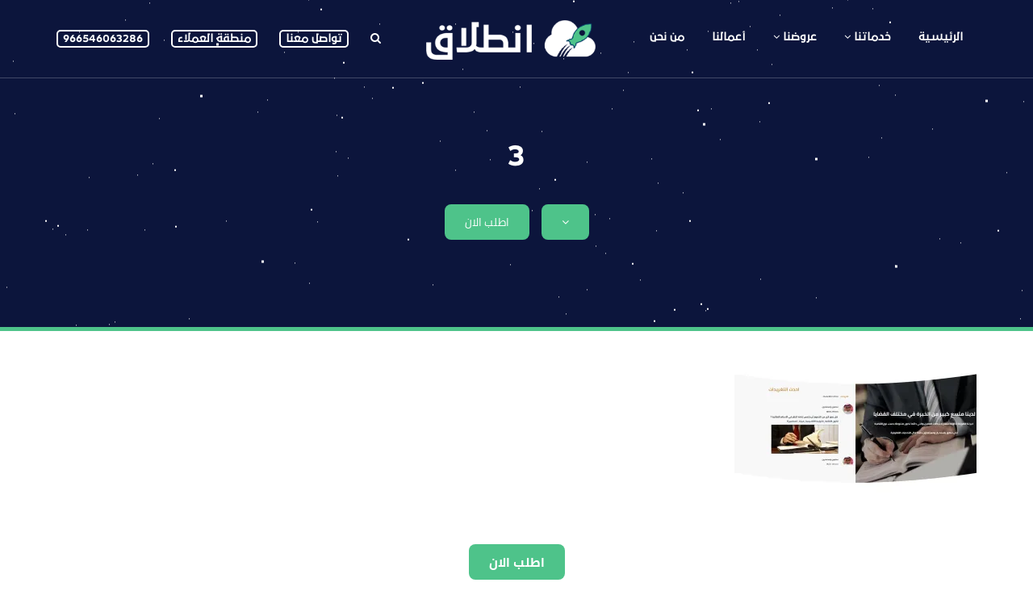

--- FILE ---
content_type: text/html; charset=UTF-8
request_url: https://intlaaq.com/%D8%A7%D9%84%D8%B1%D9%8A%D8%B3-%D9%88%D8%A7%D9%84%D8%B4%D8%B9%D9%84%D8%A7%D9%86-%D9%84%D9%84%D9%85%D8%AD%D8%A7%D9%85%D8%A7%D8%A9/3-28/
body_size: 8469
content:
<!doctype html><html dir="rtl" lang="ar"><head><meta charset="utf-8"><link media="all" href="https://intlaaq.com/wp-content/cache/autoptimize/css/autoptimize_413970c4e86caaed1bf544096063791b.css" rel="stylesheet" /><link media="screen" href="https://intlaaq.com/wp-content/cache/autoptimize/css/autoptimize_d7262d7b604a9c8e6f53d74d1ad7d7a4.css" rel="stylesheet" /><title> 3 - انطلاق شركة تصميم مواقع في السعودية</title><meta name="viewport" content="width=device-width, initial-scale=1.0"><meta http-equiv="X-UA-Compatible" content="IE=edge" /><link rel="pingback" href="https://intlaaq.com/" /><link href="https://intlaaq.com/wp-content/themes/intlaaq/images/icon2.png" rel="icon" /><meta name="author" content="انطلاق تصميم مواقع في المملكة العربية السعودية"><link rel="alternate" type="application/rss+xml" title="RSS 2.0" href="https://intlaaq.com/feed/" /><meta name="p:domain_verify" content="187921ad7388f562d72b60dcf45852f1"/><meta name="google-site-verification" content="_WIKuZr08lM10sM9jZGKSEFFBWD_BrLKA5xJSbYzCBQ" /><meta property="og:title" content="3"/><meta property="og:description" content=""/><meta name="twitter:card" content="summary"><meta name="twitter:title" content="3"/><meta name="twitter:description" content=""/><meta name="author" content="admin"/><link rel="canonical" href="https://intlaaq.com/%d8%a7%d9%84%d8%b1%d9%8a%d8%b3-%d9%88%d8%a7%d9%84%d8%b4%d8%b9%d9%84%d8%a7%d9%86-%d9%84%d9%84%d9%85%d8%ad%d8%a7%d9%85%d8%a7%d8%a9/3-28/" /><meta property="og:locale" content="ar_AR" /><meta property="og:type" content="article" /><meta property="og:url" content="https://intlaaq.com/%d8%a7%d9%84%d8%b1%d9%8a%d8%b3-%d9%88%d8%a7%d9%84%d8%b4%d8%b9%d9%84%d8%a7%d9%86-%d9%84%d9%84%d9%85%d8%ad%d8%a7%d9%85%d8%a7%d8%a9/3-28/" /><meta property="og:site_name" content="انطلاق شركة تصميم مواقع في السعودية" /><meta property="article:publisher" content="https://www.facebook.com/entlaak" /><meta name="twitter:card" content="summary" /><meta name="twitter:site" content="@entlaak" /><meta name="twitter:creator" content="@entlaak" /> <script type='application/ld+json'>{"@context":"https:\/\/schema.org","@type":"Organization","url":"https:\/\/intlaaq.com\/","sameAs":["https:\/\/www.facebook.com\/entlaak","https:\/\/www.instagram.com\/entlaak\/","https:\/\/www.linkedin.com\/in\/entlaak\/","https:\/\/myspace.com\/intlaaq.com","https:\/\/www.youtube.com\/channel\/UCJ6RFqI97SIR3JjuwgLnzJg","https:\/\/www.pinterest.com\/entlaak\/","https:\/\/twitter.com\/entlaak"],"@id":"#organization","name":"\u0634\u0631\u0643\u0629 \u0627\u0646\u0637\u0644\u0627\u0642","logo":"https:\/\/intlaaq.com\/wp-content\/uploads\/2017\/12\/logo1.png"}</script> <link rel='dns-prefetch' href='//i0.wp.com' /><link rel='dns-prefetch' href='//i1.wp.com' /><link rel='dns-prefetch' href='//i2.wp.com' /><link rel='dns-prefetch' href='//c0.wp.com' /><link rel="alternate" type="application/rss+xml" title="انطلاق شركة تصميم مواقع في السعودية &laquo; 3 خلاصة التعليقات" href="https://intlaaq.com/%d8%a7%d9%84%d8%b1%d9%8a%d8%b3-%d9%88%d8%a7%d9%84%d8%b4%d8%b9%d9%84%d8%a7%d9%86-%d9%84%d9%84%d9%85%d8%ad%d8%a7%d9%85%d8%a7%d8%a9/3-28/feed/" /> <noscript><link id="wp-block-library" rel="stylesheet" href="https://intlaaq.com/wp-includes/css/dist/block-library/style-rtl.min.css" media="all" type="text/css"></noscript> <noscript><link id="contact-form-7" rel="stylesheet" href="https://intlaaq.com/wp-content/plugins/contact-form-7/includes/css/styles.css" media="all" type="text/css"></noscript> <noscript><link id="contact-form-7-rtl" rel="stylesheet" href="https://intlaaq.com/wp-content/plugins/contact-form-7/includes/css/styles-rtl.css" media="all" type="text/css"></noscript> <script type='text/javascript' async='async' src='https://intlaaq.com/wp-includes/js/jquery/jquery.min.js' id='jquery-core-js'></script> <link rel="https://api.w.org/" href="https://intlaaq.com/wp-json/" /><link rel="alternate" type="application/json" href="https://intlaaq.com/wp-json/wp/v2/media/1605" /><link rel="EditURI" type="application/rsd+xml" title="RSD" href="https://intlaaq.com/xmlrpc.php?rsd" /><link rel="wlwmanifest" type="application/wlwmanifest+xml" href="https://intlaaq.com/wp-includes/wlwmanifest.xml" /><meta name="generator" content="WordPress 5.6" /><link rel='shortlink' href='https://intlaaq.com/?p=1605' /><link rel="alternate" type="application/json+oembed" href="https://intlaaq.com/wp-json/oembed/1.0/embed?url=https%3A%2F%2Fintlaaq.com%2F%25d8%25a7%25d9%2584%25d8%25b1%25d9%258a%25d8%25b3-%25d9%2588%25d8%25a7%25d9%2584%25d8%25b4%25d8%25b9%25d9%2584%25d8%25a7%25d9%2586-%25d9%2584%25d9%2584%25d9%2585%25d8%25ad%25d8%25a7%25d9%2585%25d8%25a7%25d8%25a9%2F3-28%2F" /><link rel="alternate" type="text/xml+oembed" href="https://intlaaq.com/wp-json/oembed/1.0/embed?url=https%3A%2F%2Fintlaaq.com%2F%25d8%25a7%25d9%2584%25d8%25b1%25d9%258a%25d8%25b3-%25d9%2588%25d8%25a7%25d9%2584%25d8%25b4%25d8%25b9%25d9%2584%25d8%25a7%25d9%2586-%25d9%2584%25d9%2584%25d9%2585%25d8%25ad%25d8%25a7%25d9%2585%25d8%25a7%25d8%25a9%2F3-28%2F&#038;format=xml" /><meta name="msvalidate.01" content="2E42136550293799EAD12BA090833259" /><body itemscope itemtype="http://schema.org/Organization"><meta itemprop="url" content="https://intlaaq.com/"/><meta itemprop="sameAs" content="https://twitter.com/intlaaq"/><meta itemprop="sameAs" content="https://www.facebook.com/intlaaq"/><meta itemprop="logo image" content="https://intlaaq.com/intlaaq.png"/><meta itemprop="name" content="انطلاق تصميم مواقع في المملكة العربية السعودية"/><meta itemprop="description" content="انطلاق شركة سعودية لخدمات تصميم مواقع الانترنت و المتاجر الالكترونية و برمجة المواقع و تطبيقات الجوال و خدمات الاستضافة و التسويق الالكتروني و حلول الأعمال"/><meta name="keywords" content="تصميم المواقع ، تصميم الشعارات ، تصميم حراج ، التسويق الإلكتروني ، شركة انطلاق ، تصميم موقع تدريب ، الاستضافة ، تصميم شعارات ، تطبيقات الجوال ، انطلاق ، تصميم موقع محاماة ، تصميم موقع جمعية , تصميم موقع طبي ، الأرشفة الإلكترونية ، تصميم موقع محامي  ، تصميم متجر ، شركة تصميم مواقع ، استضافة مواقع" /></head><header class="header"><div id="mtstar"><div id='stars'></div><div id='stars2'></div><div id='stars3'></div></div><div class="top"><div class="container"><div class="row"><div class="col-xs-12 mytop"><div class="pull-right"><ul class="list-inline"><li ><a href="https://intlaaq.com"  ><strong>الرئيسية</strong></a></li><li id="menu-item-11" class="menu-item menu-item-type-post_type menu-item-object-page menu-item-has-children menu-item-11"><a href="https://intlaaq.com/about-us/">خدماتنا</a><ul class="sub-menu"><li id="menu-item-16" class="menu-item menu-item-type-post_type menu-item-object-page menu-item-16"><a href="https://intlaaq.com/about-us/">x</a></li><li id="menu-item-123" class="menu-item menu-item-type-post_type menu-item-object-post menu-item-123"><a href="https://intlaaq.com/web-design/"><i class="fa fa-lightbulb-o"></i> تصميم مواقع</a></li><li id="menu-item-124" class="menu-item menu-item-type-post_type menu-item-object-post menu-item-124"><a href="https://intlaaq.com/programming-sites/"><i class="fa fa-code"></i> برمجة مواقع</a></li><li id="menu-item-122" class="menu-item menu-item-type-post_type menu-item-object-post menu-item-122"><a href="https://intlaaq.com/mobile-apps/"><i class="fa fa-apple"></i> تطبيقات الجوال</a></li><li id="menu-item-126" class="menu-item menu-item-type-post_type menu-item-object-post menu-item-126"><a href="https://intlaaq.com/web-hosting/"><i class="fa fa-server"></i> استضافة المواقع</a></li><li id="menu-item-125" class="menu-item menu-item-type-post_type menu-item-object-post menu-item-125"><a href="https://intlaaq.com/electron-marketing/"><i class="fa fa-share-alt"></i> التسويق الالكتروني</a></li><li id="menu-item-127" class="menu-item menu-item-type-post_type menu-item-object-post menu-item-127"><a href="https://intlaaq.com/support/"><i class="fa fa-life-ring"></i> الدعم الفني</a></li></ul></li><li id="menu-item-297" class="menu-item menu-item-type-custom menu-item-object-custom menu-item-has-children menu-item-297"><a href="#">عروضنا</a><ul class="sub-menu"><li id="menu-item-299" class="menu-item menu-item-type-custom menu-item-object-custom menu-item-299"><a href="#">x</a></li><li id="menu-item-298" class="menu-item menu-item-type-post_type menu-item-object-post menu-item-298"><a href="https://intlaaq.com/%d8%aa%d8%b5%d9%85%d9%8a%d9%85-%d9%85%d9%88%d9%82%d8%b9-%d8%b7%d8%a8%d9%8a/">تصميم مواقع طبية</a></li></ul></li><li id="menu-item-12" class="menu-item menu-item-type-custom menu-item-object-custom menu-item-12"><a href="https://intlaaq.com/gallery">أعمالنا</a></li><li id="menu-item-181" class="menu-item menu-item-type-post_type menu-item-object-page menu-item-181"><a href="https://intlaaq.com/about-us/">من نحن</a></li></ul></div><div class="pull-left hold"> <i class="fa fa-search searcher"></i> <i class="clickerme fa fa-bars"></i> <a  href="https://intlaaq.com/contact/">تواصل معنا</a> <a href="http://entlaak.work/supp" class="client" title="منطقة العملاء">منطقة العملاء</a> <a href="tel:0546063286" class="client hidden-xs " title="intlaaq">966546063286</a></div><div class="logo"> <a href="https://intlaaq.com/" title="انطلاق تصميم مواقع في المملكة العربية السعودية"> <img class="bb" src="https://intlaaq.com/wp-content/themes/intlaaq/images/logo1.png" alt="انطلاق تصميم مواقع في المملكة العربية السعودية"/> <img class="aa" src="https://intlaaq.com/wp-content/themes/intlaaq/images/logo.png" alt="انطلاق تصميم مواقع في المملكة العربية السعودية"/> </a></div></div><div class="clearfix"></div><div itemscope itemtype="http://schema.org/WebSite" class="col-12-7 col-sm-8 col-md-9 searchme"><meta itemprop="url" content="https://intlaaq.com/"/><form  itemprop="potentialAction" itemscope itemtype="http://schema.org/SearchAction" action="https://intlaaq.com" method="get" class=""><meta itemprop="target" content="https://intlaaq.com/?s={s}"/> <input itemprop="query-input" type="text" name="s"  value=""   /> <button type="submit"><i class="fa fa-search"></i></button></form></div></div><div class="clearfix"></div></div></div><div class="clearfix"></div><div class="clearfix"></div><section class="bread"><div class="container"><div class="row"><div class="col-xs-12 text-center"> <br/> <br/> <img class="newlogo" src="https://intlaaq.com/wp-content/themes/intlaaq/images/logo.png" alt="انطلاق تصميم مواقع و تطبيقات الجوال"><h1>3</h1><p></p><div class="clearfix"></div><div class="insss"> <i class="fa fa-angle-down amyts nextdiv"></i> <span class="nextdiv2 amyts " data-toggle="modal" data-target="#myModal">اطلب الان</span></div></div><div class="clearfix"></div></div></div></section></header><section id="single" class=" single2"><div class="container"><p class="attachment"><a href='https://i0.wp.com/intlaaq.com/wp-content/uploads/2018/11/3-2.jpg?ssl=1'><img width="300" height="169" src="https://i0.wp.com/intlaaq.com/wp-content/uploads/2018/11/3-2.jpg?fit=300%2C169&amp;ssl=1" class="attachment-medium size-medium" alt="" loading="lazy" srcset="https://i0.wp.com/intlaaq.com/wp-content/uploads/2018/11/3-2.jpg?w=1366&amp;ssl=1 1366w, https://i0.wp.com/intlaaq.com/wp-content/uploads/2018/11/3-2.jpg?resize=300%2C169&amp;ssl=1 300w, https://i0.wp.com/intlaaq.com/wp-content/uploads/2018/11/3-2.jpg?resize=768%2C432&amp;ssl=1 768w, https://i0.wp.com/intlaaq.com/wp-content/uploads/2018/11/3-2.jpg?resize=1024%2C576&amp;ssl=1 1024w" sizes="(max-width: 300px) 100vw, 300px" /></a></p> <span class="nextdiv2 amyts " data-toggle="modal" data-target="#myModal">اطلب الان</span></div></section><section class="myoffers"> <i class="fa fa-gift figter"></i><div class="container"><div class="row"><div class="col-xs-12 pull-right"><h4 class="h4">عروض شركة انطلاق</h4><div class="hold"> <a class="sss" href="https://intlaaq.com/%d8%aa%d8%b5%d9%85%d9%8a%d9%85-%d9%85%d9%88%d9%82%d8%b9-%d8%b7%d8%a8%d9%8a/" > <i class="fa fa-long-arrow-left"></i>تصميم مواقع طبية </a></div></div></div></div></section><div class="modal fade bs-example-modal-sm" id="myModal" tabindex="-1" role="dialog"><div class="modal-dialog" role="document"><div class="modal-content"><div class="modal-body"><div class="ins"> <img src="https://intlaaq.com/wp-content/themes/intlaaq/images/bg.jpg" alt="3"/><div class="h4"><h4>طلب خدمة</h4><p>نحن هنا لنصنع الابداع، ونحتاجك معنا</p></div></div><div role="form" class="wpcf7" id="wpcf7-f40-p1605-o1" lang="ar" dir="rtl"><div class="screen-reader-response"><p role="status" aria-live="polite" aria-atomic="true"></p><ul></ul></div><form action="/%D8%A7%D9%84%D8%B1%D9%8A%D8%B3-%D9%88%D8%A7%D9%84%D8%B4%D8%B9%D9%84%D8%A7%D9%86-%D9%84%D9%84%D9%85%D8%AD%D8%A7%D9%85%D8%A7%D8%A9/3-28/#wpcf7-f40-p1605-o1" method="post" class="wpcf7-form init" novalidate="novalidate" data-status="init"><div style="display: none;"> <input type="hidden" name="_wpcf7" value="40" /> <input type="hidden" name="_wpcf7_version" value="5.3.2" /> <input type="hidden" name="_wpcf7_locale" value="ar" /> <input type="hidden" name="_wpcf7_unit_tag" value="wpcf7-f40-p1605-o1" /> <input type="hidden" name="_wpcf7_container_post" value="1605" /> <input type="hidden" name="_wpcf7_posted_data_hash" value="" /></div> <span class="wpcf7-form-control-wrap yourName"><input type="text" name="yourName" value="" size="40" class="wpcf7-form-control wpcf7-text wpcf7-validates-as-required" aria-required="true" aria-invalid="false" placeholder="اسمك الكريم" /></span> <span class="wpcf7-form-control-wrap services"><input type="text" name="services" value="" size="40" class="wpcf7-form-control wpcf7-text aaaaasasasas" aria-invalid="false" /></span> <span class="wpcf7-form-control-wrap yourMobile"><input type="text" name="yourMobile" value="" size="40" class="wpcf7-form-control wpcf7-text wpcf7-validates-as-required" aria-required="true" aria-invalid="false" placeholder="الجوال" /></span> <span class="wpcf7-form-control-wrap yourEmail"><input type="email" name="yourEmail" value="" size="40" class="wpcf7-form-control wpcf7-text wpcf7-email wpcf7-validates-as-required wpcf7-validates-as-email" aria-required="true" aria-invalid="false" placeholder="البريد" /></span> <span class="wpcf7-form-control-wrap yourNotice"><textarea name="yourNotice" cols="40" rows="10" class="wpcf7-form-control wpcf7-textarea wpcf7-validates-as-required" aria-required="true" aria-invalid="false" placeholder="ملاحظات"></textarea></span> <span class="wpcf7-form-control-wrap capital-quiz"><label><span class="wpcf7-quiz-label">ما الاكبر 2 ام 8</span> <input type="text" name="capital-quiz" size="40" class="wpcf7-form-control wpcf7-quiz" autocomplete="off" aria-required="true" aria-invalid="false" /></label><input type="hidden" name="_wpcf7_quiz_answer_capital-quiz" value="c2d53521fc87bde8abc544df79ede01e" /></span> <input type="submit" value="إرسال" class="wpcf7-form-control wpcf7-submit" /><div class="wpcf7-response-output" aria-hidden="true"></div></form></div></div></div></div></div><section class="works" id="gallery"><h5 data-text=" انطلاق">اعمالنا في التصميم</h5><p> نهتم بإخراج تصميم موقعك بالشكل المثالي الذي يتناسب مع ذوقك وفكرك الخاص فأنت تستحق اكثر من ذلك ونفتخر بعملائنا فهم مصدر إلهامنا وسبب تقدمناواستمراريتنا</p><div class="container"><div class="row"><div class="ul"><ul class="nav nav-tabs" role="tablist"><li  data-filter="abbb" class="filter-button active"><a style="color: #333 !important;">الكل</a></li><li  data-filter="a3" class="filter-button "><a style="color: #333 !important;">مواقع المحامين</a></li><li  data-filter="a8" class="filter-button "><a style="color: #333 !important;">شركات تدريب</a></li><li  data-filter="a4" class="filter-button "><a style="color: #333 !important;">متاجر</a></li><li  data-filter="a44" class="filter-button "><a style="color: #333 !important;">مواقع شركات</a></li><li  data-filter="a5" class="filter-button "><a style="color: #333 !important;">حراج</a></li><li  data-filter="a7" class="filter-button "><a style="color: #333 !important;">تطبيقات الجوال</a></li><li  data-filter="a9" class="filter-button "><a style="color: #333 !important;">أخرى</a></li></ul></div></div></div><div class="container"><div class="row holdes"><div class="clearfix"></div><div class="gallery_product col-md-4 col-xs-6 filter abbb active "> <a href="https://intlaaq.com/%d8%aa%d8%b5%d9%85%d9%8a%d9%85-%d9%85%d9%88%d9%82%d8%b9-%d9%84%d9%84%d8%aa%d8%af%d8%b1%d9%8a%d8%a8/" class="bb"><div class="h5">تصميم موقع تمكين للتدريب</div><p>التفاصيل</p> </a> <a href="https://intlaaq.com/%d8%aa%d8%b5%d9%85%d9%8a%d9%85-%d9%85%d9%88%d9%82%d8%b9-%d9%84%d9%84%d8%aa%d8%af%d8%b1%d9%8a%d8%a8/" class="aa"> <img src="" alt="تصميم موقع تمكين للتدريب" /> </a></div><div class="gallery_product col-md-4 col-xs-6 filter abbb active "> <a href="https://intlaaq.com/%d8%aa%d8%b5%d9%85%d9%8a%d9%85-%d9%85%d9%88%d9%82%d8%b9-%d9%84%d9%84%d9%85%d8%ad%d8%a7%d9%85%d8%a7%d9%87/" class="bb"><div class="h5">موقع المكتب العربي للاستشارات القانونية</div><p>التفاصيل</p> </a> <a href="https://intlaaq.com/%d8%aa%d8%b5%d9%85%d9%8a%d9%85-%d9%85%d9%88%d9%82%d8%b9-%d9%84%d9%84%d9%85%d8%ad%d8%a7%d9%85%d8%a7%d9%87/" class="aa"> <img src="" alt="موقع المكتب العربي للاستشارات القانونية" /> </a></div><div class="gallery_product col-md-4 col-xs-6 filter abbb active "> <a href="https://intlaaq.com/%d8%aa%d8%b5%d9%85%d9%8a%d9%85-%d9%85%d9%88%d9%82%d8%b9-%d8%a7%d9%84%d9%81%d9%86%d8%a7%d8%b1/" class="bb"><div class="h5">تصميم موقع الفنار</div><p>التفاصيل</p> </a> <a href="https://intlaaq.com/%d8%aa%d8%b5%d9%85%d9%8a%d9%85-%d9%85%d9%88%d9%82%d8%b9-%d8%a7%d9%84%d9%81%d9%86%d8%a7%d8%b1/" class="aa"> <img src="" alt="تصميم موقع الفنار" /> </a></div><div class="gallery_product col-md-4 col-xs-6 filter abbb active "> <a href="https://intlaaq.com/%d8%aa%d8%b5%d9%85%d9%8a%d9%85-%d9%85%d9%88%d9%82%d8%b9-%d8%b9%d8%b7%d8%a7%d8%b1%d8%a9/" class="bb"><div class="h5">تصميم موقع عطارة أصل الكيف</div><p>التفاصيل</p> </a> <a href="https://intlaaq.com/%d8%aa%d8%b5%d9%85%d9%8a%d9%85-%d9%85%d9%88%d9%82%d8%b9-%d8%b9%d8%b7%d8%a7%d8%b1%d8%a9/" class="aa"> <img src="" alt="تصميم موقع عطارة أصل الكيف" /> </a></div><div class="gallery_product col-md-4 col-xs-6 filter abbb active "> <a href="https://intlaaq.com/%d8%aa%d8%b5%d9%85%d9%8a%d9%85-%d9%85%d9%88%d9%82%d8%b9-%d8%ad%d8%ac%d9%88%d8%b2%d8%a7%d8%aa-%d8%b7%d8%a8%d9%8a%d8%a9/" class="bb"><div class="h5">تصميم موقع حجوزات طبية</div><p>التفاصيل</p> </a> <a href="https://intlaaq.com/%d8%aa%d8%b5%d9%85%d9%8a%d9%85-%d9%85%d9%88%d9%82%d8%b9-%d8%ad%d8%ac%d9%88%d8%b2%d8%a7%d8%aa-%d8%b7%d8%a8%d9%8a%d8%a9/" class="aa"> <img src="" alt="تصميم موقع حجوزات طبية" /> </a></div><div class="gallery_product col-md-4 col-xs-6 filter abbb active "> <a href="https://intlaaq.com/%d8%aa%d8%b5%d9%85%d9%8a%d9%85-%d9%85%d9%88%d9%82%d8%b9-%d9%85%d8%ad%d8%a7%d9%85%d8%a7%d8%a9/" class="bb"><div class="h5">تصميم موقع ماجد بن خثيلة للمحاماة</div><p>التفاصيل</p> </a> <a href="https://intlaaq.com/%d8%aa%d8%b5%d9%85%d9%8a%d9%85-%d9%85%d9%88%d9%82%d8%b9-%d9%85%d8%ad%d8%a7%d9%85%d8%a7%d8%a9/" class="aa"> <img src="" alt="تصميم موقع ماجد بن خثيلة للمحاماة" /> </a></div><div class="gallery_product col-md-4 col-xs-6 filter abbb active "> <a href="https://intlaaq.com/%d8%aa%d8%b5%d9%85%d9%8a%d9%85-%d8%b4%d8%b1%d9%83%d8%a9-%d9%82%d9%86%d9%88%d8%a7%d8%aa-%d8%a7%d9%84%d8%aa%d8%ad%d9%84%d9%8a%d9%87/" class="bb"><div class="h5">تصميم موقع قنوات التحلية</div><p>التفاصيل</p> </a> <a href="https://intlaaq.com/%d8%aa%d8%b5%d9%85%d9%8a%d9%85-%d8%b4%d8%b1%d9%83%d8%a9-%d9%82%d9%86%d9%88%d8%a7%d8%aa-%d8%a7%d9%84%d8%aa%d8%ad%d9%84%d9%8a%d9%87/" class="aa"> <img src="" alt="تصميم موقع قنوات التحلية" /> </a></div><div class="gallery_product col-md-4 col-xs-6 filter abbb active "> <a href="https://intlaaq.com/%d9%85%d8%aa%d8%ac%d8%b1-%d8%a7%d9%84%d9%83%d8%aa%d8%b1%d9%88%d9%86%d9%8a-%d9%84%d9%84%d9%83%d8%aa%d8%a8-%d9%88%d8%a7%d9%84%d8%b1%d9%88%d8%a7%d9%8a%d8%a7%d8%aa-%d9%85%d8%aa%d8%ac%d8%b1-%d9%83%d8%aa/" class="bb"><div class="h5">تصميم متجر صفحات</div><p>التفاصيل</p> </a> <a href="https://intlaaq.com/%d9%85%d8%aa%d8%ac%d8%b1-%d8%a7%d9%84%d9%83%d8%aa%d8%b1%d9%88%d9%86%d9%8a-%d9%84%d9%84%d9%83%d8%aa%d8%a8-%d9%88%d8%a7%d9%84%d8%b1%d9%88%d8%a7%d9%8a%d8%a7%d8%aa-%d9%85%d8%aa%d8%ac%d8%b1-%d9%83%d8%aa/" class="aa"> <img src="" alt="تصميم متجر صفحات" /> </a></div><div class="gallery_product col-md-4 col-xs-6 filter abbb active "> <a href="https://intlaaq.com/%d8%aa%d8%b5%d9%85%d9%8a%d9%85-%d8%ad%d8%b1%d8%a7%d8%ac-%d9%85%d9%87%d9%86%d9%89/" class="bb"><div class="h5">تصميم حراج مهنى</div><p>التفاصيل</p> </a> <a href="https://intlaaq.com/%d8%aa%d8%b5%d9%85%d9%8a%d9%85-%d8%ad%d8%b1%d8%a7%d8%ac-%d9%85%d9%87%d9%86%d9%89/" class="aa"> <img src="https://i1.wp.com/intlaaq.com/wp-content/uploads/2019/07/haraj.jpg?fit=360%2C266&#038;ssl=1" alt="تصميم حراج مهنى" /> </a></div><div class="gallery_product col-md-4 col-xs-6 filter a3 "> <a href="https://intlaaq.com/%d8%aa%d8%b5%d9%85%d9%8a%d9%85-%d9%85%d9%88%d9%82%d8%b9-%d9%84%d9%84%d9%85%d8%ad%d8%a7%d9%85%d8%a7%d9%87/" class="bb"><div class="h5">موقع المكتب العربي للاستشارات القانونية</div><p>التفاصيل</p> </a> <a href="https://intlaaq.com/%d8%aa%d8%b5%d9%85%d9%8a%d9%85-%d9%85%d9%88%d9%82%d8%b9-%d9%84%d9%84%d9%85%d8%ad%d8%a7%d9%85%d8%a7%d9%87/" class="aa"> <img src="" alt="موقع المكتب العربي للاستشارات القانونية" /> </a></div><div class="gallery_product col-md-4 col-xs-6 filter a3 "> <a href="https://intlaaq.com/%d8%aa%d8%b5%d9%85%d9%8a%d9%85-%d9%85%d9%88%d9%82%d8%b9-%d9%85%d8%ad%d8%a7%d9%85%d8%a7%d8%a9/" class="bb"><div class="h5">تصميم موقع ماجد بن خثيلة للمحاماة</div><p>التفاصيل</p> </a> <a href="https://intlaaq.com/%d8%aa%d8%b5%d9%85%d9%8a%d9%85-%d9%85%d9%88%d9%82%d8%b9-%d9%85%d8%ad%d8%a7%d9%85%d8%a7%d8%a9/" class="aa"> <img src="" alt="تصميم موقع ماجد بن خثيلة للمحاماة" /> </a></div><div class="gallery_product col-md-4 col-xs-6 filter a3 "> <a href="https://intlaaq.com/%d8%aa%d8%b5%d9%85%d9%8a%d9%85-%d9%85%d9%88%d9%82%d8%b9-%d8%a2%d9%84-%d8%ac%d8%a8%d8%a7%d8%b1-%d9%88%d8%a7%d9%84%d9%85%d8%b2%d8%a7%d8%b1%d9%82%d8%a9-%d9%84%d9%84%d9%85%d8%ad%d8%a7%d9%85%d8%a7%d8%a9/" class="bb"><div class="h5">تصميم موقع آل جبار والمزارقة للمحاماة</div><p>التفاصيل</p> </a> <a href="https://intlaaq.com/%d8%aa%d8%b5%d9%85%d9%8a%d9%85-%d9%85%d9%88%d9%82%d8%b9-%d8%a2%d9%84-%d8%ac%d8%a8%d8%a7%d8%b1-%d9%88%d8%a7%d9%84%d9%85%d8%b2%d8%a7%d8%b1%d9%82%d8%a9-%d9%84%d9%84%d9%85%d8%ad%d8%a7%d9%85%d8%a7%d8%a9/" class="aa"> <img src="https://i1.wp.com/intlaaq.com/wp-content/uploads/2019/05/law-design.jpg?fit=360%2C266&#038;ssl=1" alt="تصميم موقع آل جبار والمزارقة للمحاماة" /> </a></div><div class="gallery_product col-md-4 col-xs-6 filter a3 "> <a href="https://intlaaq.com/%d9%85%d9%88%d9%82%d8%b9-%d8%a7%d9%84%d8%b5%d8%b1%d8%a7%d9%85%d9%8a-%d9%84%d9%84%d9%85%d8%ad%d8%a7%d9%85%d8%a7%d8%a9/" class="bb"><div class="h5">موقع الصرامي للمحاماة</div><p>التفاصيل</p> </a> <a href="https://intlaaq.com/%d9%85%d9%88%d9%82%d8%b9-%d8%a7%d9%84%d8%b5%d8%b1%d8%a7%d9%85%d9%8a-%d9%84%d9%84%d9%85%d8%ad%d8%a7%d9%85%d8%a7%d8%a9/" class="aa"> <img src="https://i2.wp.com/intlaaq.com/wp-content/uploads/2019/01/alsrami.jpg?fit=360%2C266&#038;ssl=1" alt="موقع الصرامي للمحاماة" /> </a></div><div class="gallery_product col-md-4 col-xs-6 filter a3 "> <a href="https://intlaaq.com/%d8%a7%d9%84%d8%b1%d9%8a%d8%b3-%d9%88%d8%a7%d9%84%d8%b4%d8%b9%d9%84%d8%a7%d9%86-%d9%84%d9%84%d9%85%d8%ad%d8%a7%d9%85%d8%a7%d8%a9/" class="bb"><div class="h5">الريس والشعلان للمحاماة</div><p>التفاصيل</p> </a> <a href="https://intlaaq.com/%d8%a7%d9%84%d8%b1%d9%8a%d8%b3-%d9%88%d8%a7%d9%84%d8%b4%d8%b9%d9%84%d8%a7%d9%86-%d9%84%d9%84%d9%85%d8%ad%d8%a7%d9%85%d8%a7%d8%a9/" class="aa"> <img src="https://i2.wp.com/intlaaq.com/wp-content/uploads/2018/11/shalan.jpg?fit=360%2C266&#038;ssl=1" alt="الريس والشعلان للمحاماة" /> </a></div><div class="gallery_product col-md-4 col-xs-6 filter a3 "> <a href="https://intlaaq.com/%d9%85%d9%88%d9%82%d8%b9-%d9%81%d9%88%d8%a7%d8%b2-%d8%a7%d9%84%d9%85%d8%a8%d9%83%d9%8a-%d9%84%d9%84%d9%85%d8%ad%d8%a7%d9%85%d8%a7%d8%a9/" class="bb"><div class="h5">موقع فواز المبكي للمحاماة</div><p>التفاصيل</p> </a> <a href="https://intlaaq.com/%d9%85%d9%88%d9%82%d8%b9-%d9%81%d9%88%d8%a7%d8%b2-%d8%a7%d9%84%d9%85%d8%a8%d9%83%d9%8a-%d9%84%d9%84%d9%85%d8%ad%d8%a7%d9%85%d8%a7%d8%a9/" class="aa"> <img src="https://i2.wp.com/intlaaq.com/wp-content/uploads/2018/10/lawfirm.jpg?fit=360%2C266&#038;ssl=1" alt="موقع فواز المبكي للمحاماة" /> </a></div><div class="gallery_product col-md-4 col-xs-6 filter a3 "> <a href="https://intlaaq.com/%d9%85%d9%88%d9%82%d8%b9-%d8%b3%d8%b9%d8%af-%d8%a7%d9%84%d9%87%d9%88%d9%8a%d9%85%d9%84-%d9%84%d9%84%d9%85%d8%ad%d8%a7%d9%85%d8%a7%d8%a9/" class="bb"><div class="h5">موقع سعد الهويمل للمحاماة</div><p>التفاصيل</p> </a> <a href="https://intlaaq.com/%d9%85%d9%88%d9%82%d8%b9-%d8%b3%d8%b9%d8%af-%d8%a7%d9%84%d9%87%d9%88%d9%8a%d9%85%d9%84-%d9%84%d9%84%d9%85%d8%ad%d8%a7%d9%85%d8%a7%d8%a9/" class="aa"> <img src="https://i2.wp.com/intlaaq.com/wp-content/uploads/2018/03/ssad.jpg?fit=360%2C266&#038;ssl=1" alt="موقع سعد الهويمل للمحاماة" /> </a></div><div class="gallery_product col-md-4 col-xs-6 filter a3 "> <a href="https://intlaaq.com/%d9%85%d9%88%d9%82%d8%b9-%d9%86%d8%a7%d8%b5%d8%b1-%d8%a7%d9%84%d8%aa%d8%b1%d9%83%d9%8a-%d9%84%d9%84%d9%85%d8%ad%d8%a7%d9%85%d8%a7%d8%a9/" class="bb"><div class="h5">موقع ناصر التركي للمحاماة</div><p>التفاصيل</p> </a> <a href="https://intlaaq.com/%d9%85%d9%88%d9%82%d8%b9-%d9%86%d8%a7%d8%b5%d8%b1-%d8%a7%d9%84%d8%aa%d8%b1%d9%83%d9%8a-%d9%84%d9%84%d9%85%d8%ad%d8%a7%d9%85%d8%a7%d8%a9/" class="aa"> <img src="https://i1.wp.com/intlaaq.com/wp-content/uploads/2018/01/law.jpg?fit=360%2C266&#038;ssl=1" alt="موقع ناصر التركي للمحاماة" /> </a></div><div class="clearfix"></div><div class="gallery_product col-md-4 col-xs-6 filter a8 "> <a href="https://intlaaq.com/%d8%aa%d8%b5%d9%85%d9%8a%d9%85-%d9%85%d9%88%d9%82%d8%b9-%d9%84%d9%84%d8%aa%d8%af%d8%b1%d9%8a%d8%a8/" class="bb"><div class="h5">تصميم موقع تمكين للتدريب</div><p>التفاصيل</p> </a> <a href="https://intlaaq.com/%d8%aa%d8%b5%d9%85%d9%8a%d9%85-%d9%85%d9%88%d9%82%d8%b9-%d9%84%d9%84%d8%aa%d8%af%d8%b1%d9%8a%d8%a8/" class="aa"> <img src="" alt="تصميم موقع تمكين للتدريب" /> </a></div><div class="gallery_product col-md-4 col-xs-6 filter a8 "> <a href="https://intlaaq.com/%d8%aa%d8%b5%d9%85%d9%8a%d9%85-%d9%85%d9%86%d8%b5%d8%a9-%d9%85%d8%b9%d8%aa%d9%85%d8%af-%d9%84%d9%84%d8%aa%d8%af%d8%b1%d9%8a%d8%a8/" class="bb"><div class="h5">تصميم منصة معتمد للتدريب</div><p>التفاصيل</p> </a> <a href="https://intlaaq.com/%d8%aa%d8%b5%d9%85%d9%8a%d9%85-%d9%85%d9%86%d8%b5%d8%a9-%d9%85%d8%b9%d8%aa%d9%85%d8%af-%d9%84%d9%84%d8%aa%d8%af%d8%b1%d9%8a%d8%a8/" class="aa"> <img src="https://i2.wp.com/intlaaq.com/wp-content/uploads/2019/05/training-design.jpg?fit=360%2C266&#038;ssl=1" alt="تصميم منصة معتمد للتدريب" /> </a></div><div class="gallery_product col-md-4 col-xs-6 filter a8 "> <a href="https://intlaaq.com/%d9%85%d9%86%d8%b5%d8%a9-%d8%a3%d9%81%d9%82-%d9%84%d9%84%d8%aa%d8%af%d8%b1%d9%8a%d8%a8/" class="bb"><div class="h5">منصة أفق للتدريب</div><p>التفاصيل</p> </a> <a href="https://intlaaq.com/%d9%85%d9%86%d8%b5%d8%a9-%d8%a3%d9%81%d9%82-%d9%84%d9%84%d8%aa%d8%af%d8%b1%d9%8a%d8%a8/" class="aa"> <img src="https://i2.wp.com/intlaaq.com/wp-content/uploads/2019/01/afwk.jpg?fit=360%2C266&#038;ssl=1" alt="منصة أفق للتدريب" /> </a></div><div class="gallery_product col-md-4 col-xs-6 filter a8 "> <a href="https://intlaaq.com/%d9%83%d9%81%d8%a7%d8%a1%d8%a7%d8%aa-%d9%84%d9%84%d8%aa%d8%af%d8%b1%d9%8a%d8%a8/" class="bb"><div class="h5">كفاءات للتدريب</div><p>التفاصيل</p> </a> <a href="https://intlaaq.com/%d9%83%d9%81%d8%a7%d8%a1%d8%a7%d8%aa-%d9%84%d9%84%d8%aa%d8%af%d8%b1%d9%8a%d8%a8/" class="aa"> <img src="https://i2.wp.com/intlaaq.com/wp-content/uploads/2018/11/kfaat.jpg?fit=360%2C266&#038;ssl=1" alt="كفاءات للتدريب" /> </a></div><div class="gallery_product col-md-4 col-xs-6 filter a8 "> <a href="https://intlaaq.com/%d8%aa%d8%b7%d9%88%d9%8a%d8%b1-%d9%85%d9%88%d9%82%d8%b9-%d8%a7%d9%84%d9%85%d8%af%d8%b1%d8%a8-%d9%8a%d8%a7%d8%b3%d8%b1-%d8%a7%d9%84%d8%ad%d8%b2%d9%8a%d9%85%d9%8a/" class="bb"><div class="h5">تطوير موقع المدرب ياسر الحزيمي</div><p>التفاصيل</p> </a> <a href="https://intlaaq.com/%d8%aa%d8%b7%d9%88%d9%8a%d8%b1-%d9%85%d9%88%d9%82%d8%b9-%d8%a7%d9%84%d9%85%d8%af%d8%b1%d8%a8-%d9%8a%d8%a7%d8%b3%d8%b1-%d8%a7%d9%84%d8%ad%d8%b2%d9%8a%d9%85%d9%8a/" class="aa"> <img src="https://i2.wp.com/intlaaq.com/wp-content/uploads/2018/04/hoz.jpg?fit=360%2C266&#038;ssl=1" alt="تطوير موقع المدرب ياسر الحزيمي" /> </a></div><div class="gallery_product col-md-4 col-xs-6 filter a8 "> <a href="https://intlaaq.com/%d8%aa%d8%b5%d9%85%d9%8a%d9%85-%d9%85%d9%86%d8%b5%d8%a9-%d8%a8%d8%b1%d9%8a%d9%82/" class="bb"><div class="h5">تصميم منصة بريق</div><p>التفاصيل</p> </a> <a href="https://intlaaq.com/%d8%aa%d8%b5%d9%85%d9%8a%d9%85-%d9%85%d9%86%d8%b5%d8%a9-%d8%a8%d8%b1%d9%8a%d9%82/" class="aa"> <img src="https://i1.wp.com/intlaaq.com/wp-content/uploads/2018/02/breeq.jpg?fit=360%2C266&#038;ssl=1" alt="تصميم منصة بريق" /> </a></div><div class="gallery_product col-md-4 col-xs-6 filter a8 "> <a href="https://intlaaq.com/%d8%aa%d8%b5%d9%85%d9%8a%d9%85-%d8%a7%d9%84%d8%b9%d9%85%d8%a7%d8%b1%d9%8a%d8%a9-%d9%84%d9%84%d8%aa%d8%af%d8%b1%d9%8a%d8%a8/" class="bb"><div class="h5">تصميم العمارية للتدريب</div><p>التفاصيل</p> </a> <a href="https://intlaaq.com/%d8%aa%d8%b5%d9%85%d9%8a%d9%85-%d8%a7%d9%84%d8%b9%d9%85%d8%a7%d8%b1%d9%8a%d8%a9-%d9%84%d9%84%d8%aa%d8%af%d8%b1%d9%8a%d8%a8/" class="aa"> <img src="https://i1.wp.com/intlaaq.com/wp-content/uploads/2018/01/training.jpg?fit=360%2C266&#038;ssl=1" alt="تصميم العمارية للتدريب" /> </a></div><div class="gallery_product col-md-4 col-xs-6 filter a8 "> <a href="https://intlaaq.com/%d9%85%d9%88%d9%82%d8%b9-%d9%8a%d8%a7%d8%b3%d8%b1-%d8%a8%d9%86-%d8%a8%d8%af%d8%b1-%d8%a7%d9%84%d8%ad%d8%b2%d9%8a%d9%85%d9%8a/" class="bb"><div class="h5">موقع ياسر بن بدر الحزيمي</div><p>التفاصيل</p> </a> <a href="https://intlaaq.com/%d9%85%d9%88%d9%82%d8%b9-%d9%8a%d8%a7%d8%b3%d8%b1-%d8%a8%d9%86-%d8%a8%d8%af%d8%b1-%d8%a7%d9%84%d8%ad%d8%b2%d9%8a%d9%85%d9%8a/" class="aa"> <img src="https://i2.wp.com/intlaaq.com/wp-content/uploads/2017/10/yasser.jpg?fit=360%2C266&#038;ssl=1" alt="موقع ياسر بن بدر الحزيمي" /> </a></div><div class="gallery_product col-md-4 col-xs-6 filter a8 "> <a href="https://intlaaq.com/%d8%b4%d8%b1%d9%83%d8%a9-maters-%d9%84%d9%84%d8%aa%d8%af%d8%b1%d9%8a%d8%a8/" class="bb"><div class="h5">شركة MASTERS للتدريب</div><p>التفاصيل</p> </a> <a href="https://intlaaq.com/%d8%b4%d8%b1%d9%83%d8%a9-maters-%d9%84%d9%84%d8%aa%d8%af%d8%b1%d9%8a%d8%a8/" class="aa"> <img src="https://i2.wp.com/intlaaq.com/wp-content/uploads/2017/10/masters.jpg?fit=360%2C266&#038;ssl=1" alt="شركة MASTERS للتدريب" /> </a></div><div class="clearfix"></div><div class="gallery_product col-md-4 col-xs-6 filter a4 "> <a href="https://intlaaq.com/%d8%aa%d8%b5%d9%85%d9%8a%d9%85-%d9%85%d9%88%d9%82%d8%b9-%d8%b9%d8%b7%d8%a7%d8%b1%d8%a9/" class="bb"><div class="h5">تصميم موقع عطارة أصل الكيف</div><p>التفاصيل</p> </a> <a href="https://intlaaq.com/%d8%aa%d8%b5%d9%85%d9%8a%d9%85-%d9%85%d9%88%d9%82%d8%b9-%d8%b9%d8%b7%d8%a7%d8%b1%d8%a9/" class="aa"> <img src="" alt="تصميم موقع عطارة أصل الكيف" /> </a></div><div class="gallery_product col-md-4 col-xs-6 filter a4 "> <a href="https://intlaaq.com/%d9%85%d8%aa%d8%ac%d8%b1-%d8%a7%d9%84%d9%83%d8%aa%d8%b1%d9%88%d9%86%d9%8a-%d9%84%d9%84%d9%83%d8%aa%d8%a8-%d9%88%d8%a7%d9%84%d8%b1%d9%88%d8%a7%d9%8a%d8%a7%d8%aa-%d9%85%d8%aa%d8%ac%d8%b1-%d9%83%d8%aa/" class="bb"><div class="h5">تصميم متجر صفحات</div><p>التفاصيل</p> </a> <a href="https://intlaaq.com/%d9%85%d8%aa%d8%ac%d8%b1-%d8%a7%d9%84%d9%83%d8%aa%d8%b1%d9%88%d9%86%d9%8a-%d9%84%d9%84%d9%83%d8%aa%d8%a8-%d9%88%d8%a7%d9%84%d8%b1%d9%88%d8%a7%d9%8a%d8%a7%d8%aa-%d9%85%d8%aa%d8%ac%d8%b1-%d9%83%d8%aa/" class="aa"> <img src="" alt="تصميم متجر صفحات" /> </a></div><div class="gallery_product col-md-4 col-xs-6 filter a4 "> <a href="https://intlaaq.com/%d8%aa%d8%b5%d9%85%d9%8a%d9%85-%d9%85%d8%aa%d8%ac%d8%b1-%d8%ac%d9%85%d8%a7%d9%84-%d8%a7%d9%84%d9%85%d8%b1%d8%a3%d8%a9-%d8%a7%d9%84%d8%b4%d8%b1%d9%82%d9%8a%d8%a9/" class="bb"><div class="h5">تصميم متجر جمال المرأة الشرقية</div><p>التفاصيل</p> </a> <a href="https://intlaaq.com/%d8%aa%d8%b5%d9%85%d9%8a%d9%85-%d9%85%d8%aa%d8%ac%d8%b1-%d8%ac%d9%85%d8%a7%d9%84-%d8%a7%d9%84%d9%85%d8%b1%d8%a3%d8%a9-%d8%a7%d9%84%d8%b4%d8%b1%d9%82%d9%8a%d8%a9/" class="aa"> <img src="https://i2.wp.com/intlaaq.com/wp-content/uploads/2019/05/store-design.jpg?fit=360%2C266&#038;ssl=1" alt="تصميم متجر جمال المرأة الشرقية" /> </a></div><div class="gallery_product col-md-4 col-xs-6 filter a4 "> <a href="https://intlaaq.com/%d8%aa%d8%b5%d9%85%d9%8a%d9%85-%d9%85%d8%aa%d8%ac%d8%b1-%d9%84%d9%85%d8%a7%d8%b1-2/" class="bb"><div class="h5">تصميم متجر لمار</div><p>التفاصيل</p> </a> <a href="https://intlaaq.com/%d8%aa%d8%b5%d9%85%d9%8a%d9%85-%d9%85%d8%aa%d8%ac%d8%b1-%d9%84%d9%85%d8%a7%d8%b1-2/" class="aa"> <img src="https://i1.wp.com/intlaaq.com/wp-content/uploads/2019/01/lamar.jpg?fit=360%2C266&#038;ssl=1" alt="تصميم متجر لمار" /> </a></div><div class="gallery_product col-md-4 col-xs-6 filter a4 "> <a href="https://intlaaq.com/%d8%aa%d8%b5%d9%85%d9%8a%d9%85-%d9%85%d8%aa%d8%ac%d8%b1-%d8%a7%d9%84%d9%82%d9%88%d8%b3/" class="bb"><div class="h5">تصميم متجر القوس</div><p>التفاصيل</p> </a> <a href="https://intlaaq.com/%d8%aa%d8%b5%d9%85%d9%8a%d9%85-%d9%85%d8%aa%d8%ac%d8%b1-%d8%a7%d9%84%d9%82%d9%88%d8%b3/" class="aa"> <img src="https://i2.wp.com/intlaaq.com/wp-content/uploads/2018/11/mtgr-alqous.jpg?fit=360%2C266&#038;ssl=1" alt="تصميم متجر القوس" /> </a></div><div class="gallery_product col-md-4 col-xs-6 filter a4 "> <a href="https://intlaaq.com/%d8%aa%d8%b5%d9%85%d9%8a%d9%85-%d9%85%d8%aa%d8%ac%d8%b1-%d8%a7%d9%84%d9%83%d8%a7%d8%ac%d9%88/" class="bb"><div class="h5">تصميم متجر الكاجو</div><p>التفاصيل</p> </a> <a href="https://intlaaq.com/%d8%aa%d8%b5%d9%85%d9%8a%d9%85-%d9%85%d8%aa%d8%ac%d8%b1-%d8%a7%d9%84%d9%83%d8%a7%d8%ac%d9%88/" class="aa"> <img src="https://i0.wp.com/intlaaq.com/wp-content/uploads/2018/08/alcajo.jpg?fit=360%2C266&#038;ssl=1" alt="تصميم متجر الكاجو" /> </a></div><div class="gallery_product col-md-4 col-xs-6 filter a4 "> <a href="https://intlaaq.com/%d8%aa%d8%b5%d9%85%d9%8a%d9%85-%d9%85%d9%88%d9%82%d8%b9-%d9%85%d8%aa%d8%a7%d8%ac%d8%b1%d9%83%d9%85/" class="bb"><div class="h5">تصميم متجر متاجركم</div><p>التفاصيل</p> </a> <a href="https://intlaaq.com/%d8%aa%d8%b5%d9%85%d9%8a%d9%85-%d9%85%d9%88%d9%82%d8%b9-%d9%85%d8%aa%d8%a7%d8%ac%d8%b1%d9%83%d9%85/" class="aa"> <img src="https://i1.wp.com/intlaaq.com/wp-content/uploads/2018/07/stores.jpg?fit=360%2C266&#038;ssl=1" alt="تصميم متجر متاجركم" /> </a></div><div class="gallery_product col-md-4 col-xs-6 filter a4 "> <a href="https://intlaaq.com/%d8%a7%d8%b9%d8%a7%d8%af%d8%a9-%d8%aa%d8%b5%d9%85%d9%8a%d9%85-%d9%85%d8%aa%d8%ac%d8%b1-%d9%81%d9%88%d8%b1%d8%a8%d9%84%d9%8a%d8%b2%d8%a7/" class="bb"><div class="h5">اعادة تصميم متجر فوربليزا</div><p>التفاصيل</p> </a> <a href="https://intlaaq.com/%d8%a7%d8%b9%d8%a7%d8%af%d8%a9-%d8%aa%d8%b5%d9%85%d9%8a%d9%85-%d9%85%d8%aa%d8%ac%d8%b1-%d9%81%d9%88%d8%b1%d8%a8%d9%84%d9%8a%d8%b2%d8%a7/" class="aa"> <img src="https://i1.wp.com/intlaaq.com/wp-content/uploads/2018/07/4belleza-1.jpg?fit=360%2C266&#038;ssl=1" alt="اعادة تصميم متجر فوربليزا" /> </a></div><div class="gallery_product col-md-4 col-xs-6 filter a4 "> <a href="https://intlaaq.com/%d8%aa%d8%b5%d9%85%d9%8a%d9%85-%d9%85%d8%aa%d8%ac%d8%b1-%d8%a7%d9%8a-%d9%83%d9%8a%d8%b1/" class="bb"><div class="h5">تصميم متجر اي كير</div><p>التفاصيل</p> </a> <a href="https://intlaaq.com/%d8%aa%d8%b5%d9%85%d9%8a%d9%85-%d9%85%d8%aa%d8%ac%d8%b1-%d8%a7%d9%8a-%d9%83%d9%8a%d8%b1/" class="aa"> <img src="https://i1.wp.com/intlaaq.com/wp-content/uploads/2018/07/store.jpg?fit=360%2C266&#038;ssl=1" alt="تصميم متجر اي كير" /> </a></div><div class="clearfix"></div><div class="gallery_product col-md-4 col-xs-6 filter a44 "> <a href="https://intlaaq.com/%d8%aa%d8%b5%d9%85%d9%8a%d9%85-%d9%85%d9%88%d9%82%d8%b9-%d8%a7%d9%84%d9%81%d9%86%d8%a7%d8%b1/" class="bb"><div class="h5">تصميم موقع الفنار</div><p>التفاصيل</p> </a> <a href="https://intlaaq.com/%d8%aa%d8%b5%d9%85%d9%8a%d9%85-%d9%85%d9%88%d9%82%d8%b9-%d8%a7%d9%84%d9%81%d9%86%d8%a7%d8%b1/" class="aa"> <img src="" alt="تصميم موقع الفنار" /> </a></div><div class="gallery_product col-md-4 col-xs-6 filter a44 "> <a href="https://intlaaq.com/%d8%aa%d8%b5%d9%85%d9%8a%d9%85-%d8%b4%d8%b1%d9%83%d8%a9-%d9%82%d9%86%d9%88%d8%a7%d8%aa-%d8%a7%d9%84%d8%aa%d8%ad%d9%84%d9%8a%d9%87/" class="bb"><div class="h5">تصميم موقع قنوات التحلية</div><p>التفاصيل</p> </a> <a href="https://intlaaq.com/%d8%aa%d8%b5%d9%85%d9%8a%d9%85-%d8%b4%d8%b1%d9%83%d8%a9-%d9%82%d9%86%d9%88%d8%a7%d8%aa-%d8%a7%d9%84%d8%aa%d8%ad%d9%84%d9%8a%d9%87/" class="aa"> <img src="" alt="تصميم موقع قنوات التحلية" /> </a></div><div class="gallery_product col-md-4 col-xs-6 filter a44 "> <a href="https://intlaaq.com/%d8%aa%d8%b5%d9%85%d9%8a%d9%85-%d9%85%d9%88%d9%82%d8%b9-%d8%b4%d8%b1%d9%83%d8%a9-asis/" class="bb"><div class="h5">تصميم موقع شركة asis</div><p>التفاصيل</p> </a> <a href="https://intlaaq.com/%d8%aa%d8%b5%d9%85%d9%8a%d9%85-%d9%85%d9%88%d9%82%d8%b9-%d8%b4%d8%b1%d9%83%d8%a9-asis/" class="aa"> <img src="https://i1.wp.com/intlaaq.com/wp-content/uploads/2019/02/asis.jpg?fit=360%2C266&#038;ssl=1" alt="تصميم موقع شركة asis" /> </a></div><div class="gallery_product col-md-4 col-xs-6 filter a44 "> <a href="https://intlaaq.com/%d8%aa%d8%b5%d9%85%d9%8a%d9%85-%d8%b4%d8%b1%d9%83%d8%a9-%d9%82%d9%85%d8%a9-%d8%a7%d9%84%d8%a3%d9%86%d8%b8%d9%85%d8%a9-tosy/" class="bb"><div class="h5">تصميم شركة قمة الأنظمة TOSY</div><p>التفاصيل</p> </a> <a href="https://intlaaq.com/%d8%aa%d8%b5%d9%85%d9%8a%d9%85-%d8%b4%d8%b1%d9%83%d8%a9-%d9%82%d9%85%d8%a9-%d8%a7%d9%84%d8%a3%d9%86%d8%b8%d9%85%d8%a9-tosy/" class="aa"> <img src="https://i0.wp.com/intlaaq.com/wp-content/uploads/2019/02/tosy.jpg?fit=360%2C266&#038;ssl=1" alt="تصميم شركة قمة الأنظمة TOSY" /> </a></div><div class="gallery_product col-md-4 col-xs-6 filter a44 "> <a href="https://intlaaq.com/%d8%aa%d8%b5%d9%85%d9%8a%d9%85-%d9%85%d9%88%d9%82%d8%b9-%d8%a7%d9%84%d8%b3%d8%a7%d8%a8%d8%ad-%d9%84%d9%84%d8%b5%d9%86%d8%a7%d8%b9%d8%a7%d8%aa-%d8%a7%d9%84%d9%85%d8%b9%d8%af%d9%86%d9%8a%d8%a9/" class="bb"><div class="h5">تصميم موقع السابح للصناعات المعدنية</div><p>التفاصيل</p> </a> <a href="https://intlaaq.com/%d8%aa%d8%b5%d9%85%d9%8a%d9%85-%d9%85%d9%88%d9%82%d8%b9-%d8%a7%d9%84%d8%b3%d8%a7%d8%a8%d8%ad-%d9%84%d9%84%d8%b5%d9%86%d8%a7%d8%b9%d8%a7%d8%aa-%d8%a7%d9%84%d9%85%d8%b9%d8%af%d9%86%d9%8a%d8%a9/" class="aa"> <img src="https://i1.wp.com/intlaaq.com/wp-content/uploads/2018/12/sabeh.jpg?fit=360%2C266&#038;ssl=1" alt="تصميم موقع السابح للصناعات المعدنية" /> </a></div><div class="gallery_product col-md-4 col-xs-6 filter a44 "> <a href="https://intlaaq.com/%d9%85%d8%b5%d9%86%d8%b9-%d8%a7%d9%84%d9%85%d8%b1%d8%a7%d8%aa%d8%a8-%d8%a7%d9%84%d8%ae%d9%84%d9%8a%d8%ac%d9%8a%d8%a9/" class="bb"><div class="h5">مصنع المراتب الخليجية</div><p>التفاصيل</p> </a> <a href="https://intlaaq.com/%d9%85%d8%b5%d9%86%d8%b9-%d8%a7%d9%84%d9%85%d8%b1%d8%a7%d8%aa%d8%a8-%d8%a7%d9%84%d8%ae%d9%84%d9%8a%d8%ac%d9%8a%d8%a9/" class="aa"> <img src="https://i2.wp.com/intlaaq.com/wp-content/uploads/2018/10/mattressesgulf.jpg?fit=360%2C266&#038;ssl=1" alt="مصنع المراتب الخليجية" /> </a></div><div class="gallery_product col-md-4 col-xs-6 filter a44 "> <a href="https://intlaaq.com/%d9%85%d8%a4%d8%b3%d8%b3%d8%a9-%d8%b1%d8%aa%d9%8a%d9%84-%d8%a7%d9%84%d8%ae%d8%b1%d8%ac-%d8%a7%d9%84%d8%b2%d8%b1%d8%a7%d8%b9%d9%8a%d8%a9/" class="bb"><div class="h5">مؤسسة رتيل الخرج الزراعية</div><p>التفاصيل</p> </a> <a href="https://intlaaq.com/%d9%85%d8%a4%d8%b3%d8%b3%d8%a9-%d8%b1%d8%aa%d9%8a%d9%84-%d8%a7%d9%84%d8%ae%d8%b1%d8%ac-%d8%a7%d9%84%d8%b2%d8%b1%d8%a7%d8%b9%d9%8a%d8%a9/" class="aa"> <img src="https://i2.wp.com/intlaaq.com/wp-content/uploads/2018/08/icare.jpg?fit=360%2C266&#038;ssl=1" alt="مؤسسة رتيل الخرج الزراعية" /> </a></div><div class="gallery_product col-md-4 col-xs-6 filter a44 "> <a href="https://intlaaq.com/%d8%b4%d8%b1%d9%83%d8%a9-%d9%82%d9%86%d9%88%d8%a7%d8%aa-%d8%a7%d9%84%d8%aa%d8%ad%d9%84%d9%8a%d9%87/" class="bb"><div class="h5">شركة قنوات التحليه</div><p>التفاصيل</p> </a> <a href="https://intlaaq.com/%d8%b4%d8%b1%d9%83%d8%a9-%d9%82%d9%86%d9%88%d8%a7%d8%aa-%d8%a7%d9%84%d8%aa%d8%ad%d9%84%d9%8a%d9%87/" class="aa"> <img src="https://i0.wp.com/intlaaq.com/wp-content/uploads/2018/07/watersite.jpg?fit=360%2C266&#038;ssl=1" alt="شركة قنوات التحليه" /> </a></div><div class="gallery_product col-md-4 col-xs-6 filter a44 "> <a href="https://intlaaq.com/%d8%aa%d8%b5%d9%85%d9%8a%d9%85-spring-life/" class="bb"><div class="h5">تصميم spring life</div><p>التفاصيل</p> </a> <a href="https://intlaaq.com/%d8%aa%d8%b5%d9%85%d9%8a%d9%85-spring-life/" class="aa"> <img src="https://i1.wp.com/intlaaq.com/wp-content/uploads/2018/07/shimary.jpg?fit=360%2C266&#038;ssl=1" alt="تصميم spring life" /> </a></div><div class="clearfix"></div><div class="gallery_product col-md-4 col-xs-6 filter a5 "> <a href="https://intlaaq.com/%d8%aa%d8%b5%d9%85%d9%8a%d9%85-%d8%ad%d8%b1%d8%a7%d8%ac-%d9%85%d9%87%d9%86%d9%89/" class="bb"><div class="h5">تصميم حراج مهنى</div><p>التفاصيل</p> </a> <a href="https://intlaaq.com/%d8%aa%d8%b5%d9%85%d9%8a%d9%85-%d8%ad%d8%b1%d8%a7%d8%ac-%d9%85%d9%87%d9%86%d9%89/" class="aa"> <img src="https://i1.wp.com/intlaaq.com/wp-content/uploads/2019/07/haraj.jpg?fit=360%2C266&#038;ssl=1" alt="تصميم حراج مهنى" /> </a></div><div class="gallery_product col-md-4 col-xs-6 filter a5 "> <a href="https://intlaaq.com/%d8%aa%d8%b5%d9%85%d9%8a%d9%85-%d8%ad%d8%b1%d8%a7%d8%ac-%d8%a7%d9%84%d8%b3%d9%83%d8%b1%d8%a7%d8%a8/" class="bb"><div class="h5">تصميم حراج سكراب</div><p>التفاصيل</p> </a> <a href="https://intlaaq.com/%d8%aa%d8%b5%d9%85%d9%8a%d9%85-%d8%ad%d8%b1%d8%a7%d8%ac-%d8%a7%d9%84%d8%b3%d9%83%d8%b1%d8%a7%d8%a8/" class="aa"> <img src="https://i0.wp.com/intlaaq.com/wp-content/uploads/2018/08/haraj-scrap.jpg?fit=360%2C266&#038;ssl=1" alt="تصميم حراج سكراب" /> </a></div><div class="gallery_product col-md-4 col-xs-6 filter a5 "> <a href="https://intlaaq.com/%d8%aa%d8%b5%d9%85%d9%8a%d9%85-%d8%a7%d9%84%d8%ad%d8%b1%d8%a7%d8%ac-%d8%a7%d9%84%d8%af%d9%88%d9%84%d9%89/" class="bb"><div class="h5">تصميم الحراج الدولى</div><p>التفاصيل</p> </a> <a href="https://intlaaq.com/%d8%aa%d8%b5%d9%85%d9%8a%d9%85-%d8%a7%d9%84%d8%ad%d8%b1%d8%a7%d8%ac-%d8%a7%d9%84%d8%af%d9%88%d9%84%d9%89/" class="aa"> <img src="https://i2.wp.com/intlaaq.com/wp-content/uploads/2018/07/haraj-1.jpg?fit=360%2C266&#038;ssl=1" alt="تصميم الحراج الدولى" /> </a></div><div class="gallery_product col-md-4 col-xs-6 filter a5 "> <a href="https://intlaaq.com/%d8%aa%d8%b5%d9%85%d9%8a%d9%85-%d9%85%d9%88%d9%82%d8%b9-%d8%ad%d8%b1%d8%a7%d8%ac/" class="bb"><div class="h5">تصميم موقع حراج</div><p>التفاصيل</p> </a> <a href="https://intlaaq.com/%d8%aa%d8%b5%d9%85%d9%8a%d9%85-%d9%85%d9%88%d9%82%d8%b9-%d8%ad%d8%b1%d8%a7%d8%ac/" class="aa"> <img src="https://i1.wp.com/intlaaq.com/wp-content/uploads/2018/04/haraj-1.jpg?fit=360%2C266&#038;ssl=1" alt="تصميم موقع حراج" /> </a></div><div class="clearfix"></div><div class="gallery_product col-md-4 col-xs-6 filter a7 "> <a href="https://intlaaq.com/%d8%aa%d8%b7%d8%a8%d9%8a%d9%82-%d8%a7%d9%84%d8%b9%d9%84%d9%88%d8%a7%d9%86%d9%8a-%d9%84%d9%84%d8%aa%d8%b4%d9%84%d9%8a%d8%ad/" class="bb"><div class="h5">تطبيق العلواني للتشليح</div><p>التفاصيل</p> </a> <a href="https://intlaaq.com/%d8%aa%d8%b7%d8%a8%d9%8a%d9%82-%d8%a7%d9%84%d8%b9%d9%84%d9%88%d8%a7%d9%86%d9%8a-%d9%84%d9%84%d8%aa%d8%b4%d9%84%d9%8a%d8%ad/" class="aa"> <img src="https://i1.wp.com/intlaaq.com/wp-content/uploads/2018/08/app.jpg?fit=360%2C266&#038;ssl=1" alt="تطبيق العلواني للتشليح" /> </a></div><div class="gallery_product col-md-4 col-xs-6 filter a7 "> <a href="https://intlaaq.com/%d8%aa%d8%b5%d9%85%d9%8a%d9%85-%d8%aa%d8%b7%d8%a8%d9%8a%d9%82-%d9%85%d9%8a%d8%a7%d9%87/" class="bb"><div class="h5">تصميم تطبيق مياه</div><p>التفاصيل</p> </a> <a href="https://intlaaq.com/%d8%aa%d8%b5%d9%85%d9%8a%d9%85-%d8%aa%d8%b7%d8%a8%d9%8a%d9%82-%d9%85%d9%8a%d8%a7%d9%87/" class="aa"> <img src="https://i1.wp.com/intlaaq.com/wp-content/uploads/2018/07/water-app.jpg?fit=360%2C266&#038;ssl=1" alt="تصميم تطبيق مياه" /> </a></div><div class="gallery_product col-md-4 col-xs-6 filter a7 "> <a href="https://intlaaq.com/%d8%aa%d8%b7%d8%a8%d9%8a%d9%82-%d8%a7%d9%82%d8%b1%d8%a3%d9%84%d9%8a/" class="bb"><div class="h5">تطبيق اقرألي</div><p>التفاصيل</p> </a> <a href="https://intlaaq.com/%d8%aa%d8%b7%d8%a8%d9%8a%d9%82-%d8%a7%d9%82%d8%b1%d8%a3%d9%84%d9%8a/" class="aa"> <img src="https://i0.wp.com/intlaaq.com/wp-content/uploads/2017/12/speaker.jpg?fit=360%2C266&#038;ssl=1" alt="تطبيق اقرألي" /> </a></div><div class="gallery_product col-md-4 col-xs-6 filter a7 "> <a href="https://intlaaq.com/%d8%aa%d8%b7%d8%a8%d9%8a%d9%82-%d8%ad%d8%b1%d8%a7%d8%ac-%d9%8a%d9%86%d8%a8%d8%b9/" class="bb"><div class="h5">تطبيق حراج ينبع</div><p>التفاصيل</p> </a> <a href="https://intlaaq.com/%d8%aa%d8%b7%d8%a8%d9%8a%d9%82-%d8%ad%d8%b1%d8%a7%d8%ac-%d9%8a%d9%86%d8%a8%d8%b9/" class="aa"> <img src="https://i1.wp.com/intlaaq.com/wp-content/uploads/2017/12/haraj-app.jpg?fit=360%2C266&#038;ssl=1" alt="تطبيق حراج ينبع" /> </a></div><div class="gallery_product col-md-4 col-xs-6 filter a7 "> <a href="https://intlaaq.com/%d8%aa%d8%b7%d8%a8%d9%8a%d9%82-health-care/" class="bb"><div class="h5">تطبيق Health Care</div><p>التفاصيل</p> </a> <a href="https://intlaaq.com/%d8%aa%d8%b7%d8%a8%d9%8a%d9%82-health-care/" class="aa"> <img src="https://i1.wp.com/intlaaq.com/wp-content/uploads/2017/10/store-app.jpg?fit=360%2C266&#038;ssl=1" alt="تطبيق Health Care" /> </a></div><div class="clearfix"></div><div class="gallery_product col-md-4 col-xs-6 filter a9 "> <a href="https://intlaaq.com/%d8%aa%d8%b5%d9%85%d9%8a%d9%85-%d9%85%d9%88%d9%82%d8%b9-%d8%ad%d8%ac%d9%88%d8%b2%d8%a7%d8%aa-%d8%b7%d8%a8%d9%8a%d8%a9/" class="bb"><div class="h5">تصميم موقع حجوزات طبية</div><p>التفاصيل</p> </a> <a href="https://intlaaq.com/%d8%aa%d8%b5%d9%85%d9%8a%d9%85-%d9%85%d9%88%d9%82%d8%b9-%d8%ad%d8%ac%d9%88%d8%b2%d8%a7%d8%aa-%d8%b7%d8%a8%d9%8a%d8%a9/" class="aa"> <img src="" alt="تصميم موقع حجوزات طبية" /> </a></div><div class="gallery_product col-md-4 col-xs-6 filter a9 "> <a href="https://intlaaq.com/%d8%aa%d8%b5%d9%85%d9%8a%d9%85-%d9%85%d9%88%d9%82%d8%b9-%d8%a7%d8%a8%d9%87%d8%a7-%d8%a7%d9%84%d8%b9%d8%b1%d8%a8%d9%8a%d8%a9-%d9%84%d9%84%d8%b9%d9%82%d8%a7%d8%b1%d8%a7%d8%aa-%d9%88-%d8%a7%d9%84%d9%85/" class="bb"><div class="h5">تصميم موقع ابها العربية للعقارات و المطابخ</div><p>التفاصيل</p> </a> <a href="https://intlaaq.com/%d8%aa%d8%b5%d9%85%d9%8a%d9%85-%d9%85%d9%88%d9%82%d8%b9-%d8%a7%d8%a8%d9%87%d8%a7-%d8%a7%d9%84%d8%b9%d8%b1%d8%a8%d9%8a%d8%a9-%d9%84%d9%84%d8%b9%d9%82%d8%a7%d8%b1%d8%a7%d8%aa-%d9%88-%d8%a7%d9%84%d9%85/" class="aa"> <img src="https://i2.wp.com/intlaaq.com/wp-content/uploads/2019/05/real-estate-design.jpg?fit=360%2C266&#038;ssl=1" alt="تصميم موقع ابها العربية للعقارات و المطابخ" /> </a></div><div class="gallery_product col-md-4 col-xs-6 filter a9 "> <a href="https://intlaaq.com/%d8%aa%d8%b5%d9%85%d9%8a%d9%85-%d9%85%d9%88%d9%82%d8%b9-%d9%83%d9%8a%d8%a7%d9%86-%d8%a7%d9%84%d8%b5%d8%ad%d8%a9-%d8%a7%d9%84%d8%b7%d8%a8%d9%8a/" class="bb"><div class="h5">تصميم موقع كيان الصحة الطبي</div><p>التفاصيل</p> </a> <a href="https://intlaaq.com/%d8%aa%d8%b5%d9%85%d9%8a%d9%85-%d9%85%d9%88%d9%82%d8%b9-%d9%83%d9%8a%d8%a7%d9%86-%d8%a7%d9%84%d8%b5%d8%ad%d8%a9-%d8%a7%d9%84%d8%b7%d8%a8%d9%8a/" class="aa"> <img src="https://i1.wp.com/intlaaq.com/wp-content/uploads/2019/05/hosiptal-design.jpg?fit=360%2C266&#038;ssl=1" alt="تصميم موقع كيان الصحة الطبي" /> </a></div><div class="gallery_product col-md-4 col-xs-6 filter a9 "> <a href="https://intlaaq.com/%d9%85%d9%88%d9%82%d8%b9-%d9%86%d8%b4%d8%b1-%d8%ad%d8%b3%d8%a7%d8%a8%d8%a7%d8%aa/" class="bb"><div class="h5">موقع نشر حسابات</div><p>التفاصيل</p> </a> <a href="https://intlaaq.com/%d9%85%d9%88%d9%82%d8%b9-%d9%86%d8%b4%d8%b1-%d8%ad%d8%b3%d8%a7%d8%a8%d8%a7%d8%aa/" class="aa"> <img src="https://i1.wp.com/intlaaq.com/wp-content/uploads/2018/10/share.jpg?fit=360%2C266&#038;ssl=1" alt="موقع نشر حسابات" /> </a></div><div class="gallery_product col-md-4 col-xs-6 filter a9 "> <a href="https://intlaaq.com/%d8%aa%d8%b5%d9%85%d9%8a%d9%85-%d9%85%d8%b1%d9%83%d8%b2-%d8%b1%d8%ad%d9%84%d8%a9-%d8%aa%d8%b1%d9%8a%d8%a7%d9%82/" class="bb"><div class="h5">تصميم مركز رحلة ترياق</div><p>التفاصيل</p> </a> <a href="https://intlaaq.com/%d8%aa%d8%b5%d9%85%d9%8a%d9%85-%d9%85%d8%b1%d9%83%d8%b2-%d8%b1%d8%ad%d9%84%d8%a9-%d8%aa%d8%b1%d9%8a%d8%a7%d9%82/" class="aa"> <img src="https://i2.wp.com/intlaaq.com/wp-content/uploads/2018/08/teriag.jpg?fit=360%2C266&#038;ssl=1" alt="تصميم مركز رحلة ترياق" /> </a></div><div class="gallery_product col-md-4 col-xs-6 filter a9 "> <a href="https://intlaaq.com/%d9%85%d9%88%d9%82%d8%b9-%d8%a7%d8%b9%d9%84%d8%a7%d9%86-%d8%a7%d9%84%d9%8a%d9%88%d9%85/" class="bb"><div class="h5">موقع اعلان اليوم &#8211; حراج اعلانات</div><p>التفاصيل</p> </a> <a href="https://intlaaq.com/%d9%85%d9%88%d9%82%d8%b9-%d8%a7%d8%b9%d9%84%d8%a7%d9%86-%d8%a7%d9%84%d9%8a%d9%88%d9%85/" class="aa"> <img src="https://i0.wp.com/intlaaq.com/wp-content/uploads/2018/08/Youm.jpg?fit=360%2C266&#038;ssl=1" alt="موقع اعلان اليوم &#8211; حراج اعلانات" /> </a></div><div class="gallery_product col-md-4 col-xs-6 filter a9 "> <a href="https://intlaaq.com/%d8%aa%d8%b5%d9%85%d9%8a%d9%85-%d9%87%d9%88%d9%8a%d8%a9-%d9%85%d8%b7%d8%b9%d9%85-healty-food/" class="bb"><div class="h5">تصميم هوية مطعم healty food</div><p>التفاصيل</p> </a> <a href="https://intlaaq.com/%d8%aa%d8%b5%d9%85%d9%8a%d9%85-%d9%87%d9%88%d9%8a%d8%a9-%d9%85%d8%b7%d8%b9%d9%85-healty-food/" class="aa"> <img src="https://i2.wp.com/intlaaq.com/wp-content/uploads/2018/07/ele.jpg?fit=360%2C266&#038;ssl=1" alt="تصميم هوية مطعم healty food" /> </a></div><div class="gallery_product col-md-4 col-xs-6 filter a9 "> <a href="https://intlaaq.com/%d8%aa%d8%b5%d9%85%d9%8a%d9%85-%d9%85%d9%88%d9%82%d8%b9-%d8%a7%d9%84%d8%a8%d9%88%d8%a7%d8%a8%d8%a9-%d8%a7%d9%84%d8%a3%d9%88%d9%83%d8%b1%d8%a7%d9%86%d9%8a%d8%a9/" class="bb"><div class="h5">تصميم موقع البوابة الأوكرانية</div><p>التفاصيل</p> </a> <a href="https://intlaaq.com/%d8%aa%d8%b5%d9%85%d9%8a%d9%85-%d9%85%d9%88%d9%82%d8%b9-%d8%a7%d9%84%d8%a8%d9%88%d8%a7%d8%a8%d8%a9-%d8%a7%d9%84%d8%a3%d9%88%d9%83%d8%b1%d8%a7%d9%86%d9%8a%d8%a9/" class="aa"> <img src="https://i0.wp.com/intlaaq.com/wp-content/uploads/2018/05/ukrain.jpg?fit=360%2C266&#038;ssl=1" alt="تصميم موقع البوابة الأوكرانية" /> </a></div><div class="gallery_product col-md-4 col-xs-6 filter a9 "> <a href="https://intlaaq.com/%d9%85%d9%88%d9%82%d8%b9-%d9%85%d8%b4%d9%88%d8%a7%d8%b1%d9%8a/" class="bb"><div class="h5">موقع مشواري</div><p>التفاصيل</p> </a> <a href="https://intlaaq.com/%d9%85%d9%88%d9%82%d8%b9-%d9%85%d8%b4%d9%88%d8%a7%d8%b1%d9%8a/" class="aa"> <img src="https://i0.wp.com/intlaaq.com/wp-content/uploads/2018/04/meshawer.jpg?fit=360%2C266&#038;ssl=1" alt="موقع مشواري" /> </a></div><div class="clearfix"></div><div class="clearfix"></div></div></div></section><div class="clearfix"></div><div class="clearfix"></div><div id="totop" class="fa fa-rocket"></div><div class="holdmyicon hidden-lg hidden-md "> <a  href="tel:0546063286"> <i class="fa mediaschare fa-phone"></i> </a> <a href="https://api.whatsapp.com/send?phone=+966546063286"><i class="fa mediaschare fa-whatsapp"></i> </a></div><footer class="footer"><div class="container text-right"><div class="row"><div class="col-xs-12 col-md-4  pull-right"><h6 data-text=" انطلاق">عن انطلاق</h6><p>مؤسسة  انطلاق هي مؤسسة
رسمية معتمدة  و 
متخصصة في مجال تصميم المواقع والتطبيقات, نمتلك نخبة من المبرمحين والمصممين اكثر من عامين من النجاح في مجال تصميم المواقع.</p></div><div class="col-xs-12 col-md-4 pull-right"><h6 data-text="خدماتنا">خدماتنا</h6><ul><li> <a href="https://intlaaq.com/mobile-apps/"  title="تطبيقات الجوال"> تطبيقات الجوال</a></li><li> <a href="https://intlaaq.com/web-design/"  title="تصميم مواقع"> تصميم مواقع</a></li><li> <a href="https://intlaaq.com/electron-marketing/"  title="التسويق الالكتروني"> التسويق الالكتروني</a></li><li> <a href="https://intlaaq.com/programming-sites/"  title="برمجة مواقع"> برمجة مواقع</a></li><li> <a href="https://intlaaq.com/web-hosting/"  title="استضافة المواقع"> استضافة المواقع</a></li><li> <a href="https://intlaaq.com/support/"  title="الدعم الفني"> الدعم الفني</a></li></ul></div><div class="col-xs-12 col-md-4"><h6 data-text="تواصل">تواصل معنا</h6><ul class="cont"><li data-placement="top" data-toggle="tooltip" title="تواصل جوال"><i class=" fa fa-phone"></i> <span itemprop="telephone"> <a href="tel:+966546063286">0546063286</a> </span></li><li data-placement="top" data-toggle="tooltip"  title="تواصل بريد"> <i class="fa fa-envelope"></i> <span itemprop="email"> sales<i class="fa fa-at"></i>intlaaq.com</span></li></ul><div class="clearfix"></div><div class="assswy" data-placement="top" data-toggle="tooltip" title=" حجز موعد زيارة & مقابلة مندوب : "><i>حجز موعد زيارة & مقابلة مندوب : </i><span> <br/> <br/> <a href="https://api.whatsapp.com/send?phone=+966546063286">0546063286</a> </span></div><div class="clearfix"></div> <br/> <a href="https://www.facebook.com/intlaaq" target="_blank"><i class="fa fa-facebook mediaschare"></i></a> <a href="https://www.twitter.com/intlaaq" target="_blank"><i class="fa fa-twitter mediaschare"></i></a> <a href="https://www.linkedin.com/in/intlaaq/" target="_blank"><i class="fa fa-linkedin mediaschare"></i></a> <a href="https://intlaaq.tumblr.com/" target="_blank"><i class="fa fa-tumblr mediaschare"></i></a> <a href="https://dribbble.com/intlaaq" target="_blank"><i class="fa fa-dribbble mediaschare"></i></a> <a href="https://www.behance.net/intlaaq" target="_blank"><i class="fa fa-behance mediaschare"></i></a> <a class="hidden-lg hidden-md" href="tel:0546063286 "> <i class="fa mediaschare fa-phone"></i> </a> <a  class="hidden-lg hidden-md" href="https://api.whatsapp.com/send?phone=+966546063286"> <i class="fa mediaschare fa-whatsapp"></i> </a></div><div class="clearfix"></div></div></div></footer><div class="copyright text-center"><div class="container"> جميع الحقوق محفوظة ©  2017 لمؤسسة <a href="">انطلاق</a></div></div> <script src="https://cdn.jsdelivr.net/ga-lite/latest/ga-lite.min.js" async></script> <script src='https://stats.wp.com/e-202605.js' defer></script> <script>_stq = window._stq || [];
	_stq.push([ 'view', {v:'ext',j:'1:9.3.1',blog:'186109539',post:'1605',tz:'3',srv:'intlaaq.com'} ]);
	_stq.push([ 'clickTrackerInit', '186109539', '1605' ]);</script> <script  async='async' src="https://intlaaq.com/wp-content/cache/autoptimize/js/autoptimize_92c168e193a523924b5528cbaee03194.js"></script></body></html>

--- FILE ---
content_type: text/css
request_url: https://intlaaq.com/wp-content/cache/autoptimize/css/autoptimize_d7262d7b604a9c8e6f53d74d1ad7d7a4.css
body_size: 15807
content:
.newlogo{display:none!important}.services .news .in .title{height:55px}.owl-carousel.owl-rtl .owl-item{margin-left:0!important}.myslide.owl-carousel.owl-theme.owl-rtl.owl-loaded.owl-text-select-on{position:relative;top:50px}.header ul li:last-child{margin-left:0!important}.wp-caption{max-width:100%!important}header .list-inline>li{padding-left:5px}#mtstar{position:absolute;left:0;top:0;z-index:0}#stars{width:1px;height:1px;background:0 0;box-shadow:1793px 2045px #fff,1346px 1597px #fff,584px 1868px #fff,749px 1653px #fff,1545px 778px #fff,1379px 1416px #fff,460px 1557px #fff,127px 1101px #fff,108px 1251px #fff,1667px 1667px #fff,1737px 936px #fff,666px 1139px #fff,770px 272px #fff,1725px 1286px #fff,642px 1353px #fff,346px 713px #fff,78px 1121px #fff,1311px 527px #fff,1704px 1072px #fff,763px 1336px #fff,1503px 1193px #fff,183px 164px #fff,1558px 1532px #fff,1938px 71px #fff,1216px 1359px #fff,676px 1611px #fff,1651px 1667px #fff,824px 1194px #fff,1539px 329px #fff,90px 779px #fff,1326px 266px #fff,1686px 534px #fff,1743px 733px #fff,322px 881px #fff,265px 1757px #fff,1311px 1455px #fff,1592px 1230px #fff,993px 1166px #fff,1721px 903px #fff,1234px 760px #fff,1260px 1946px #fff,79px 451px #fff,43px 97px #fff,217px 1584px #fff,1301px 561px #fff,1152px 1184px #fff,890px 333px #fff,174px 1707px #fff,1437px 872px #fff,1571px 1588px #fff,1405px 1909px #fff,644px 1912px #fff,1148px 1681px #fff,1079px 171px #fff,439px 81px #fff,1524px 1100px #fff,1706px 1995px #fff,1262px 555px #fff,663px 803px #fff,936px 222px #fff,1656px 374px #fff,107px 1652px #fff,1577px 1724px #fff,673px 1309px #fff,1607px 106px #fff,1176px 633px #fff,611px 1490px #fff,395px 646px #fff,76px 1449px #fff,161px 1864px #fff,649px 1028px #fff,634px 969px #fff,505px 1521px #fff,1611px 1431px #fff,823px 1719px #fff,1927px 339px #fff,1771px 108px #fff,414px 348px #fff,306px 675px #fff,616px 86px #fff,551px 15px #fff,1915px 54px #fff,438px 1444px #fff,1074px 1298px #fff,1508px 1990px #fff,1719px 1283px #fff,657px 421px #fff,459px 282px #fff,1971px 1952px #fff,526px 1033px #fff,126px 1253px #fff,266px 1753px #fff,472px 1192px #fff,777px 858px #fff,757px 1967px #fff,1059px 28px #fff,1523px 1462px #fff,1929px 1690px #fff,381px 511px #fff,965px 1862px #fff,939px 311px #fff,1105px 1754px #fff,64px 1630px #fff,887px 651px #fff,291px 1968px #fff,187px 363px #fff,749px 868px #fff,595px 741px #fff,605px 358px #fff,1870px 1090px #fff,516px 61px #fff,1107px 489px #fff,1770px 1683px #fff,304px 1265px #fff,96px 200px #fff,1466px 1174px #fff,396px 1391px #fff,1455px 1445px #fff,1752px 1994px #fff,304px 1659px #fff,1199px 113px #fff,327px 918px #fff,1px 1163px #fff,362px 1762px #fff,714px 1354px #fff,831px 604px #fff,1632px 342px #fff,1873px 6px #fff,1707px 89px #fff,732px 1100px #fff,1980px 795px #fff,171px 58px #fff,1026px 140px #fff,855px 714px #fff,760px 1730px #fff,1760px 314px #fff,235px 1625px #fff,1879px 359px #fff,1062px 1267px #fff,1895px 59px #fff,1245px 374px #fff,1431px 971px #fff,644px 8px #fff,1657px 180px #fff,240px 1938px #fff,718px 1760px #fff,652px 768px #fff,1675px 790px #fff,1977px 1002px #fff,28px 891px #fff,303px 1567px #fff,1387px 1876px #fff,147px 1779px #fff,706px 1912px #fff,1174px 685px #fff,17px 696px #fff,772px 40px #fff,140px 559px #fff,300px 1663px #fff,1725px 148px #fff,1981px 1741px #fff,1154px 633px #fff,809px 1770px #fff,273px 1658px #fff,353px 820px #fff,748px 1828px #fff,621px 1822px #fff,1433px 519px #fff,1868px 522px #fff,1106px 594px #fff,528px 1454px #fff,503px 1123px #fff,1783px 520px #fff,1324px 446px #fff,484px 886px #fff,1485px 1200px #fff,607px 1050px #fff,141px 1939px #fff,412px 257px #fff,247px 746px #fff,1803px 1093px #fff,1954px 1493px #fff,1860px 935px #fff,1984px 1113px #fff,1300px 1951px #fff,674px 577px #fff,1559px 1949px #fff,1955px 1876px #fff,872px 545px #fff,1193px 87px #fff,941px 105px #fff,75px 1993px #fff,202px 661px #fff,1465px 1457px #fff,52px 863px #fff,1284px 790px #fff,1508px 1476px #fff,536px 1119px #fff,1965px 133px #fff,725px 1153px #fff,1368px 537px #fff,849px 222px #fff,274px 1239px #fff,124px 601px #fff,666px 394px #fff,1115px 634px #fff,1031px 761px #fff,1003px 1688px #fff,1182px 1413px #fff,1714px 325px #fff,1636px 617px #fff,222px 1707px #fff,1819px 1322px #fff,669px 323px #fff,885px 576px #fff,1140px 640px #fff,244px 868px #fff,49px 1043px #fff,1340px 1124px #fff,868px 1594px #fff,1637px 1835px #fff,1638px 265px #fff,1211px 1147px #fff,1405px 981px #fff,123px 72px #fff,1635px 1228px #fff,449px 268px #fff,1963px 1252px #fff,700px 1535px #fff,1294px 1926px #fff,140px 795px #fff,153px 185px #fff,1056px 1832px #fff,1328px 1056px #fff,1408px 1565px #fff,917px 1308px #fff,965px 1617px #fff,1622px 1926px #fff,1774px 1502px #fff,410px 1956px #fff,1161px 1735px #fff,1644px 351px #fff,599px 1565px #fff,1101px 1765px #fff,373px 1432px #fff,748px 474px #fff,1548px 1397px #fff,188px 899px #fff,534px 971px #fff,642px 268px #fff,530px 1605px #fff,1196px 1068px #fff,1090px 331px #fff,859px 1542px #fff,736px 465px #fff,1750px 536px #fff,647px 1030px #fff,1364px 966px #fff,268px 922px #fff,207px 734px #fff,582px 1959px #fff,347px 1073px #fff,388px 702px #fff,502px 1535px #fff,1182px 718px #fff,756px 295px #fff,1178px 1375px #fff,996px 1405px #fff,1791px 1710px #fff,766px 1693px #fff,1691px 1719px #fff,493px 1001px #fff,690px 528px #fff,1328px 1173px #fff,1150px 91px #fff,877px 1205px #fff,1832px 1935px #fff,1131px 911px #fff,442px 1608px #fff,225px 1543px #fff,993px 1377px #fff,1910px 1679px #fff,168px 1996px #fff,409px 1792px #fff,1599px 1156px #fff,1389px 1846px #fff,1520px 743px #fff,1488px 1124px #fff,1650px 320px #fff,1275px 77px #fff,574px 1416px #fff,776px 250px #fff,532px 595px #fff,568px 841px #fff,1727px 1611px #fff,1098px 580px #fff,1942px 1207px #fff,1674px 1964px #fff,416px 378px #fff,686px 1142px #fff,1466px 199px #fff,863px 1535px #fff,1711px 1437px #fff,585px 299px #fff,1527px 315px #fff,460px 1538px #fff,1335px 542px #fff,1326px 872px #fff,638px 829px #fff,1300px 1288px #fff,606px 995px #fff,906px 990px #fff,1009px 529px #fff,1516px 695px #fff,879px 295px #fff,793px 1400px #fff,1289px 164px #fff,1071px 1718px #fff,279px 1284px #fff,1414px 862px #fff,811px 446px #fff,380px 160px #fff,696px 233px #fff,1142px 1861px #fff,1863px 31px #fff,1036px 1876px #fff,1042px 644px #fff,1387px 1589px #fff,1597px 1361px #fff,1439px 1930px #fff,1543px 1554px #fff,1337px 598px #fff,201px 210px #fff,1261px 781px #fff,1867px 39px #fff,1410px 250px #fff,725px 519px #fff,1374px 1249px #fff,823px 1020px #fff,180px 1783px #fff,875px 2000px #fff,297px 1811px #fff,552px 1188px #fff,727px 1625px #fff,293px 979px #fff,1129px 1636px #fff,501px 1390px #fff,1201px 1717px #fff,290px 1289px #fff,1838px 608px #fff,1729px 397px #fff,1729px 1010px #fff,960px 1064px #fff,1898px 15px #fff,571px 246px #fff,144px 1096px #fff,854px 1156px #fff,698px 1516px #fff,1803px 1952px #fff,1178px 629px #fff,1943px 1422px #fff,659px 214px #fff,1116px 1706px #fff,1373px 524px #fff,296px 1804px #fff,1383px 129px #fff,722px 1642px #fff,909px 1877px #fff,1905px 1938px #fff,278px 434px #fff,794px 1428px #fff,1738px 155px #fff,74px 1310px #fff,16px 301px #fff,292px 1260px #fff,1048px 160px #fff,562px 371px #fff,1963px 51px #fff,1555px 1928px #fff,1400px 1992px #fff,413px 725px #fff,1836px 1080px #fff,1790px 1797px #fff,1980px 688px #fff,1162px 456px #fff,1937px 1671px #fff,1700px 1475px #fff,811px 1607px #fff,1774px 1931px #fff,1422px 1195px #fff,53px 60px #fff,1772px 1325px #fff,783px 212px #fff,343px 135px #fff,1909px 1433px #fff,1460px 1042px #fff,844px 399px #fff,1326px 490px #fff,1987px 1918px #fff,108px 1552px #fff,66px 1983px #fff,571px 1213px #fff,1623px 1668px #fff,608px 1027px #fff,1962px 711px #fff,1589px 1939px #fff,1588px 1396px #fff,840px 1263px #fff,1320px 821px #fff,429px 356px #fff,1997px 465px #fff,214px 1241px #fff,231px 847px #fff,1121px 678px #fff,725px 879px #fff,1033px 2px #fff,145px 8px #fff,786px 599px #fff,1029px 170px #fff,191px 584px #fff,1639px 55px #fff,804px 1763px #fff,747px 719px #fff,645px 1379px #fff,1990px 488px #fff,1202px 32px #fff,680px 1441px #fff,777px 1972px #fff,340px 1797px #fff,93px 1931px #fff,791px 507px #fff,1818px 1108px #fff,543px 335px #fff,1174px 1958px #fff,217px 1086px #fff,378px 1287px #fff,159px 1668px #fff,1700px 1357px #fff,1477px 1502px #fff,1830px 490px #fff,1627px 1272px #fff,697px 62px #fff,470px 1911px #fff,276px 1476px #fff,1390px 182px #fff,1150px 865px #fff,1188px 461px #fff,377px 1797px #fff,1925px 173px #fff,962px 1998px #fff,1834px 1287px #fff,1733px 331px #fff,1544px 999px #fff,1266px 286px #fff,1712px 1642px #fff,1745px 41px #fff,733px 1073px #fff,809px 759px #fff,1849px 1324px #fff,1107px 278px #fff,805px 357px #fff,1117px 1701px #fff,26px 38px #fff,742px 226px #fff,1273px 1723px #fff,41px 1721px #fff,954px 240px #fff,391px 435px #fff,1083px 942px #fff,334px 880px #fff,1019px 1565px #fff,37px 89px #fff,116px 1515px #fff,60px 1064px #fff,1480px 183px #fff,506px 1228px #fff,1387px 1907px #fff,498px 58px #fff,1689px 710px #fff,55px 64px #fff,243px 1302px #fff,725px 361px #fff,1019px 1858px #fff,127px 1079px #fff,1011px 865px #fff,1754px 927px #fff,1956px 1436px #fff,1367px 1963px #fff,142px 681px #fff,1187px 1486px #fff,881px 1659px #fff,819px 80px #fff,448px 1446px #fff,1559px 361px #fff,1061px 577px #fff,1812px 1039px #fff,1376px 1300px #fff,138px 1073px #fff,411px 1072px #fff,88px 1878px #fff,1464px 1264px #fff,14px 236px #fff,1087px 266px #fff,1641px 286px #fff,903px 164px #fff,1878px 1995px #fff,92px 563px #fff,539px 863px #fff,1292px 98px #fff,169px 958px #fff,583px 1468px #fff,188px 73px #fff,148px 829px #fff,1766px 797px #fff,813px 387px #fff,637px 1266px #fff,418px 87px #fff,374px 1723px #fff,681px 1970px #fff,940px 506px #fff,1478px 1301px #fff,1074px 355px #fff,1876px 1485px #fff,168px 377px #fff,347px 1256px #fff,1624px 1412px #fff,670px 1531px #fff,604px 690px #fff,1780px 1224px #fff,133px 562px #fff,1905px 213px #fff,684px 202px #fff,1716px 597px #fff,603px 1303px #fff,324px 867px #fff,1812px 1149px #fff,1806px 1815px #fff,839px 1141px #fff,699px 549px #fff,1950px 669px #fff,336px 1619px #fff,753px 431px #fff,652px 1691px #fff,1752px 386px #fff,927px 193px #fff,903px 779px #fff,288px 1383px #fff,363px 1463px #fff,493px 597px #fff,1386px 1239px #fff,1298px 1214px #fff,63px 444px #fff,600px 946px #fff,1374px 1714px #fff,329px 284px #fff,603px 741px #fff,735px 426px #fff,1px 1422px #fff,1477px 922px #fff,1042px 716px #fff,294px 1462px #fff,1302px 736px #fff,1837px 788px #fff,445px 55px #fff,755px 1481px #fff,1289px 168px #fff,1195px 1435px #fff,195px 307px #fff,1363px 852px #fff,167px 679px #fff,1636px 1354px #fff,1878px 1327px #fff,824px 1917px #fff,1579px 617px #fff,1522px 186px #fff,601px 322px #fff,875px 199px #fff,465px 660px #fff,1264px 520px #fff,1078px 1505px #fff,1176px 915px #fff,1085px 1319px #fff,117px 58px #fff,1708px 1654px #fff,1519px 384px #fff,1302px 513px #fff,1419px 1646px #fff,523px 1611px #fff,1931px 60px #fff,397px 1504px #fff,1966px 691px #fff,745px 756px #fff,1549px 196px #fff,1493px 1149px #fff,1075px 1044px #fff,1388px 1714px #fff,1614px 1268px #fff,165px 1669px #fff,123px 1201px #fff,1824px 1054px #fff,1195px 1914px #fff,143px 1983px #fff,1969px 938px #fff,1295px 1397px #fff,676px 1513px #fff,201px 1412px #fff,534px 513px #fff,1464px 1822px #fff,1557px 1771px #fff,605px 1410px #fff,665px 934px #fff,630px 488px #fff,150px 1121px #fff,1391px 932px #fff,618px 1611px #fff,1644px 381px #fff,1746px 1528px #fff,431px 841px #fff,1534px 1964px #fff,1876px 398px #fff,650px 1383px #fff,800px 1935px #fff,1309px 858px #fff,1092px 1889px #fff,480px 1001px #fff,363px 486px #fff,221px 1775px #fff,520px 1313px #fff,1939px 1133px #fff,375px 940px #fff,1820px 1271px #fff,142px 1038px #fff,1351px 378px #fff,456px 659px #fff,177px 445px #fff,1470px 833px #fff,1654px 343px #fff,913px 162px #fff,1047px 862px #fff,1502px 33px #fff,295px 1905px #fff,108px 380px #fff,1447px 1887px #fff,350px 225px #fff,1481px 684px #fff,803px 957px #fff,1642px 725px #fff,282px 993px #fff,415px 303px #fff,360px 1311px #fff,1416px 567px #fff,195px 779px #fff,822px 893px #fff,1845px 793px #fff,944px 1024px #fff,37px 927px #fff,1486px 1620px #fff,562px 190px #fff,935px 626px #fff,186px 1385px #fff,707px 1312px #fff,1099px 1900px #fff,1542px 997px #fff,1405px 1277px #fff,1119px 1715px #fff,1859px 950px #fff,198px 1409px #fff,1864px 1553px #fff,232px 555px #fff,1850px 254px #fff,176px 1911px #fff,737px 1314px #fff,1601px 1189px #fff,1098px 153px #fff,317px 299px #fff,1343px 98px #fff,964px 179px #fff,1131px 944px #fff,633px 200px #fff,1380px 1096px #fff,1255px 1997px #fff,367px 200px #fff,1778px 1067px #fff,468px 190px #fff,298px 617px #fff,1427px 1800px #fff,1291px 229px #fff,1153px 320px #fff,1879px 541px #fff,1436px 1641px #fff,506px 1809px #fff,1396px 1022px #fff,26px 1496px #fff,1357px 1728px #fff,718px 835px #fff,106px 445px #fff,54px 1769px #fff,6px 516px #fff,171px 1908px #fff,1033px 711px #fff;animation:animStar 50s linear infinite}#stars:after{content:" ";position:absolute;top:2000px;width:1px;height:1px;background:0 0;box-shadow:1793px 2045px #fff,1346px 1597px #fff,584px 1868px #fff,749px 1653px #fff,1545px 778px #fff,1379px 1416px #fff,460px 1557px #fff,127px 1101px #fff,108px 1251px #fff,1667px 1667px #fff,1737px 936px #fff,666px 1139px #fff,770px 272px #fff,1725px 1286px #fff,642px 1353px #fff,346px 713px #fff,78px 1121px #fff,1311px 527px #fff,1704px 1072px #fff,763px 1336px #fff,1503px 1193px #fff,183px 164px #fff,1558px 1532px #fff,1938px 71px #fff,1216px 1359px #fff,676px 1611px #fff,1651px 1667px #fff,824px 1194px #fff,1539px 329px #fff,90px 779px #fff,1326px 266px #fff,1686px 534px #fff,1743px 733px #fff,322px 881px #fff,265px 1757px #fff,1311px 1455px #fff,1592px 1230px #fff,993px 1166px #fff,1721px 903px #fff,1234px 760px #fff,1260px 1946px #fff,79px 451px #fff,43px 97px #fff,217px 1584px #fff,1301px 561px #fff,1152px 1184px #fff,890px 333px #fff,174px 1707px #fff,1437px 872px #fff,1571px 1588px #fff,1405px 1909px #fff,644px 1912px #fff,1148px 1681px #fff,1079px 171px #fff,439px 81px #fff,1524px 1100px #fff,1706px 1995px #fff,1262px 555px #fff,663px 803px #fff,936px 222px #fff,1656px 374px #fff,107px 1652px #fff,1577px 1724px #fff,673px 1309px #fff,1607px 106px #fff,1176px 633px #fff,611px 1490px #fff,395px 646px #fff,76px 1449px #fff,161px 1864px #fff,649px 1028px #fff,634px 969px #fff,505px 1521px #fff,1611px 1431px #fff,823px 1719px #fff,1927px 339px #fff,1771px 108px #fff,414px 348px #fff,306px 675px #fff,616px 86px #fff,551px 15px #fff,1915px 54px #fff,438px 1444px #fff,1074px 1298px #fff,1508px 1990px #fff,1719px 1283px #fff,657px 421px #fff,459px 282px #fff,1971px 1952px #fff,526px 1033px #fff,126px 1253px #fff,266px 1753px #fff,472px 1192px #fff,777px 858px #fff,757px 1967px #fff,1059px 28px #fff,1523px 1462px #fff,1929px 1690px #fff,381px 511px #fff,965px 1862px #fff,939px 311px #fff,1105px 1754px #fff,64px 1630px #fff,887px 651px #fff,291px 1968px #fff,187px 363px #fff,749px 868px #fff,595px 741px #fff,605px 358px #fff,1870px 1090px #fff,516px 61px #fff,1107px 489px #fff,1770px 1683px #fff,304px 1265px #fff,96px 200px #fff,1466px 1174px #fff,396px 1391px #fff,1455px 1445px #fff,1752px 1994px #fff,304px 1659px #fff,1199px 113px #fff,327px 918px #fff,1px 1163px #fff,362px 1762px #fff,714px 1354px #fff,831px 604px #fff,1632px 342px #fff,1873px 6px #fff,1707px 89px #fff,732px 1100px #fff,1980px 795px #fff,171px 58px #fff,1026px 140px #fff,855px 714px #fff,760px 1730px #fff,1760px 314px #fff,235px 1625px #fff,1879px 359px #fff,1062px 1267px #fff,1895px 59px #fff,1245px 374px #fff,1431px 971px #fff,644px 8px #fff,1657px 180px #fff,240px 1938px #fff,718px 1760px #fff,652px 768px #fff,1675px 790px #fff,1977px 1002px #fff,28px 891px #fff,303px 1567px #fff,1387px 1876px #fff,147px 1779px #fff,706px 1912px #fff,1174px 685px #fff,17px 696px #fff,772px 40px #fff,140px 559px #fff,300px 1663px #fff,1725px 148px #fff,1981px 1741px #fff,1154px 633px #fff,809px 1770px #fff,273px 1658px #fff,353px 820px #fff,748px 1828px #fff,621px 1822px #fff,1433px 519px #fff,1868px 522px #fff,1106px 594px #fff,528px 1454px #fff,503px 1123px #fff,1783px 520px #fff,1324px 446px #fff,484px 886px #fff,1485px 1200px #fff,607px 1050px #fff,141px 1939px #fff,412px 257px #fff,247px 746px #fff,1803px 1093px #fff,1954px 1493px #fff,1860px 935px #fff,1984px 1113px #fff,1300px 1951px #fff,674px 577px #fff,1559px 1949px #fff,1955px 1876px #fff,872px 545px #fff,1193px 87px #fff,941px 105px #fff,75px 1993px #fff,202px 661px #fff,1465px 1457px #fff,52px 863px #fff,1284px 790px #fff,1508px 1476px #fff,536px 1119px #fff,1965px 133px #fff,725px 1153px #fff,1368px 537px #fff,849px 222px #fff,274px 1239px #fff,124px 601px #fff,666px 394px #fff,1115px 634px #fff,1031px 761px #fff,1003px 1688px #fff,1182px 1413px #fff,1714px 325px #fff,1636px 617px #fff,222px 1707px #fff,1819px 1322px #fff,669px 323px #fff,885px 576px #fff,1140px 640px #fff,244px 868px #fff,49px 1043px #fff,1340px 1124px #fff,868px 1594px #fff,1637px 1835px #fff,1638px 265px #fff,1211px 1147px #fff,1405px 981px #fff,123px 72px #fff,1635px 1228px #fff,449px 268px #fff,1963px 1252px #fff,700px 1535px #fff,1294px 1926px #fff,140px 795px #fff,153px 185px #fff,1056px 1832px #fff,1328px 1056px #fff,1408px 1565px #fff,917px 1308px #fff,965px 1617px #fff,1622px 1926px #fff,1774px 1502px #fff,410px 1956px #fff,1161px 1735px #fff,1644px 351px #fff,599px 1565px #fff,1101px 1765px #fff,373px 1432px #fff,748px 474px #fff,1548px 1397px #fff,188px 899px #fff,534px 971px #fff,642px 268px #fff,530px 1605px #fff,1196px 1068px #fff,1090px 331px #fff,859px 1542px #fff,736px 465px #fff,1750px 536px #fff,647px 1030px #fff,1364px 966px #fff,268px 922px #fff,207px 734px #fff,582px 1959px #fff,347px 1073px #fff,388px 702px #fff,502px 1535px #fff,1182px 718px #fff,756px 295px #fff,1178px 1375px #fff,996px 1405px #fff,1791px 1710px #fff,766px 1693px #fff,1691px 1719px #fff,493px 1001px #fff,690px 528px #fff,1328px 1173px #fff,1150px 91px #fff,877px 1205px #fff,1832px 1935px #fff,1131px 911px #fff,442px 1608px #fff,225px 1543px #fff,993px 1377px #fff,1910px 1679px #fff,168px 1996px #fff,409px 1792px #fff,1599px 1156px #fff,1389px 1846px #fff,1520px 743px #fff,1488px 1124px #fff,1650px 320px #fff,1275px 77px #fff,574px 1416px #fff,776px 250px #fff,532px 595px #fff,568px 841px #fff,1727px 1611px #fff,1098px 580px #fff,1942px 1207px #fff,1674px 1964px #fff,416px 378px #fff,686px 1142px #fff,1466px 199px #fff,863px 1535px #fff,1711px 1437px #fff,585px 299px #fff,1527px 315px #fff,460px 1538px #fff,1335px 542px #fff,1326px 872px #fff,638px 829px #fff,1300px 1288px #fff,606px 995px #fff,906px 990px #fff,1009px 529px #fff,1516px 695px #fff,879px 295px #fff,793px 1400px #fff,1289px 164px #fff,1071px 1718px #fff,279px 1284px #fff,1414px 862px #fff,811px 446px #fff,380px 160px #fff,696px 233px #fff,1142px 1861px #fff,1863px 31px #fff,1036px 1876px #fff,1042px 644px #fff,1387px 1589px #fff,1597px 1361px #fff,1439px 1930px #fff,1543px 1554px #fff,1337px 598px #fff,201px 210px #fff,1261px 781px #fff,1867px 39px #fff,1410px 250px #fff,725px 519px #fff,1374px 1249px #fff,823px 1020px #fff,180px 1783px #fff,875px 2000px #fff,297px 1811px #fff,552px 1188px #fff,727px 1625px #fff,293px 979px #fff,1129px 1636px #fff,501px 1390px #fff,1201px 1717px #fff,290px 1289px #fff,1838px 608px #fff,1729px 397px #fff,1729px 1010px #fff,960px 1064px #fff,1898px 15px #fff,571px 246px #fff,144px 1096px #fff,854px 1156px #fff,698px 1516px #fff,1803px 1952px #fff,1178px 629px #fff,1943px 1422px #fff,659px 214px #fff,1116px 1706px #fff,1373px 524px #fff,296px 1804px #fff,1383px 129px #fff,722px 1642px #fff,909px 1877px #fff,1905px 1938px #fff,278px 434px #fff,794px 1428px #fff,1738px 155px #fff,74px 1310px #fff,16px 301px #fff,292px 1260px #fff,1048px 160px #fff,562px 371px #fff,1963px 51px #fff,1555px 1928px #fff,1400px 1992px #fff,413px 725px #fff,1836px 1080px #fff,1790px 1797px #fff,1980px 688px #fff,1162px 456px #fff,1937px 1671px #fff,1700px 1475px #fff,811px 1607px #fff,1774px 1931px #fff,1422px 1195px #fff,53px 60px #fff,1772px 1325px #fff,783px 212px #fff,343px 135px #fff,1909px 1433px #fff,1460px 1042px #fff,844px 399px #fff,1326px 490px #fff,1987px 1918px #fff,108px 1552px #fff,66px 1983px #fff,571px 1213px #fff,1623px 1668px #fff,608px 1027px #fff,1962px 711px #fff,1589px 1939px #fff,1588px 1396px #fff,840px 1263px #fff,1320px 821px #fff,429px 356px #fff,1997px 465px #fff,214px 1241px #fff,231px 847px #fff,1121px 678px #fff,725px 879px #fff,1033px 2px #fff,145px 8px #fff,786px 599px #fff,1029px 170px #fff,191px 584px #fff,1639px 55px #fff,804px 1763px #fff,747px 719px #fff,645px 1379px #fff,1990px 488px #fff,1202px 32px #fff,680px 1441px #fff,777px 1972px #fff,340px 1797px #fff,93px 1931px #fff,791px 507px #fff,1818px 1108px #fff,543px 335px #fff,1174px 1958px #fff,217px 1086px #fff,378px 1287px #fff,159px 1668px #fff,1700px 1357px #fff,1477px 1502px #fff,1830px 490px #fff,1627px 1272px #fff,697px 62px #fff,470px 1911px #fff,276px 1476px #fff,1390px 182px #fff,1150px 865px #fff,1188px 461px #fff,377px 1797px #fff,1925px 173px #fff,962px 1998px #fff,1834px 1287px #fff,1733px 331px #fff,1544px 999px #fff,1266px 286px #fff,1712px 1642px #fff,1745px 41px #fff,733px 1073px #fff,809px 759px #fff,1849px 1324px #fff,1107px 278px #fff,805px 357px #fff,1117px 1701px #fff,26px 38px #fff,742px 226px #fff,1273px 1723px #fff,41px 1721px #fff,954px 240px #fff,391px 435px #fff,1083px 942px #fff,334px 880px #fff,1019px 1565px #fff,37px 89px #fff,116px 1515px #fff,60px 1064px #fff,1480px 183px #fff,506px 1228px #fff,1387px 1907px #fff,498px 58px #fff,1689px 710px #fff,55px 64px #fff,243px 1302px #fff,725px 361px #fff,1019px 1858px #fff,127px 1079px #fff,1011px 865px #fff,1754px 927px #fff,1956px 1436px #fff,1367px 1963px #fff,142px 681px #fff,1187px 1486px #fff,881px 1659px #fff,819px 80px #fff,448px 1446px #fff,1559px 361px #fff,1061px 577px #fff,1812px 1039px #fff,1376px 1300px #fff,138px 1073px #fff,411px 1072px #fff,88px 1878px #fff,1464px 1264px #fff,14px 236px #fff,1087px 266px #fff,1641px 286px #fff,903px 164px #fff,1878px 1995px #fff,92px 563px #fff,539px 863px #fff,1292px 98px #fff,169px 958px #fff,583px 1468px #fff,188px 73px #fff,148px 829px #fff,1766px 797px #fff,813px 387px #fff,637px 1266px #fff,418px 87px #fff,374px 1723px #fff,681px 1970px #fff,940px 506px #fff,1478px 1301px #fff,1074px 355px #fff,1876px 1485px #fff,168px 377px #fff,347px 1256px #fff,1624px 1412px #fff,670px 1531px #fff,604px 690px #fff,1780px 1224px #fff,133px 562px #fff,1905px 213px #fff,684px 202px #fff,1716px 597px #fff,603px 1303px #fff,324px 867px #fff,1812px 1149px #fff,1806px 1815px #fff,839px 1141px #fff,699px 549px #fff,1950px 669px #fff,336px 1619px #fff,753px 431px #fff,652px 1691px #fff,1752px 386px #fff,927px 193px #fff,903px 779px #fff,288px 1383px #fff,363px 1463px #fff,493px 597px #fff,1386px 1239px #fff,1298px 1214px #fff,63px 444px #fff,600px 946px #fff,1374px 1714px #fff,329px 284px #fff,603px 741px #fff,735px 426px #fff,1px 1422px #fff,1477px 922px #fff,1042px 716px #fff,294px 1462px #fff,1302px 736px #fff,1837px 788px #fff,445px 55px #fff,755px 1481px #fff,1289px 168px #fff,1195px 1435px #fff,195px 307px #fff,1363px 852px #fff,167px 679px #fff,1636px 1354px #fff,1878px 1327px #fff,824px 1917px #fff,1579px 617px #fff,1522px 186px #fff,601px 322px #fff,875px 199px #fff,465px 660px #fff,1264px 520px #fff,1078px 1505px #fff,1176px 915px #fff,1085px 1319px #fff,117px 58px #fff,1708px 1654px #fff,1519px 384px #fff,1302px 513px #fff,1419px 1646px #fff,523px 1611px #fff,1931px 60px #fff,397px 1504px #fff,1966px 691px #fff,745px 756px #fff,1549px 196px #fff,1493px 1149px #fff,1075px 1044px #fff,1388px 1714px #fff,1614px 1268px #fff,165px 1669px #fff,123px 1201px #fff,1824px 1054px #fff,1195px 1914px #fff,143px 1983px #fff,1969px 938px #fff,1295px 1397px #fff,676px 1513px #fff,201px 1412px #fff,534px 513px #fff,1464px 1822px #fff,1557px 1771px #fff,605px 1410px #fff,665px 934px #fff,630px 488px #fff,150px 1121px #fff,1391px 932px #fff,618px 1611px #fff,1644px 381px #fff,1746px 1528px #fff,431px 841px #fff,1534px 1964px #fff,1876px 398px #fff,650px 1383px #fff,800px 1935px #fff,1309px 858px #fff,1092px 1889px #fff,480px 1001px #fff,363px 486px #fff,221px 1775px #fff,520px 1313px #fff,1939px 1133px #fff,375px 940px #fff,1820px 1271px #fff,142px 1038px #fff,1351px 378px #fff,456px 659px #fff,177px 445px #fff,1470px 833px #fff,1654px 343px #fff,913px 162px #fff,1047px 862px #fff,1502px 33px #fff,295px 1905px #fff,108px 380px #fff,1447px 1887px #fff,350px 225px #fff,1481px 684px #fff,803px 957px #fff,1642px 725px #fff,282px 993px #fff,415px 303px #fff,360px 1311px #fff,1416px 567px #fff,195px 779px #fff,822px 893px #fff,1845px 793px #fff,944px 1024px #fff,37px 927px #fff,1486px 1620px #fff,562px 190px #fff,935px 626px #fff,186px 1385px #fff,707px 1312px #fff,1099px 1900px #fff,1542px 997px #fff,1405px 1277px #fff,1119px 1715px #fff,1859px 950px #fff,198px 1409px #fff,1864px 1553px #fff,232px 555px #fff,1850px 254px #fff,176px 1911px #fff,737px 1314px #fff,1601px 1189px #fff,1098px 153px #fff,317px 299px #fff,1343px 98px #fff,964px 179px #fff,1131px 944px #fff,633px 200px #fff,1380px 1096px #fff,1255px 1997px #fff,367px 200px #fff,1778px 1067px #fff,468px 190px #fff,298px 617px #fff,1427px 1800px #fff,1291px 229px #fff,1153px 320px #fff,1879px 541px #fff,1436px 1641px #fff,506px 1809px #fff,1396px 1022px #fff,26px 1496px #fff,1357px 1728px #fff,718px 835px #fff,106px 445px #fff,54px 1769px #fff,6px 516px #fff,171px 1908px #fff,1033px 711px #fff}#stars2{width:2px;height:2px;background:0 0;box-shadow:144px 18573px #fff,978px 1237px #fff,1394px 1631px #fff,1024px 1785px #fff,1536px 473px #fff,183px 973px #fff,1239px 1294px #fff,1639px 1430px #fff,1119px 1192px #fff,1654px 1772px #fff,1872px 1262px #fff,534px 1541px #fff,966px 1552px #fff,424px 156px #fff,1292px 448px #fff,934px 1532px #fff,1341px 1515px #fff,1360px 471px #fff,1432px 1516px #fff,1214px 1504px #fff,956px 1072px #fff,22px 749px #fff,769px 1235px #fff,422px 224px #fff,849px 35px #fff,1726px 171px #fff,1253px 1525px #fff,1880px 185px #fff,1367px 1607px #fff,19px 752px #fff,791px 1848px #fff,768px 60px #fff,1941px 1052px #fff,1768px 386px #fff,1163px 1389px #fff,1673px 82px #fff,1758px 1370px #fff,1478px 767px #fff,89px 802px #fff,270px 857px #fff,1872px 727px #fff,721px 1764px #fff,1848px 1490px #fff,1886px 851px #fff,1338px 246px #fff,1702px 1427px #fff,494px 871px #fff,369px 1424px #fff,1530px 223px #fff,783px 1618px #fff,686px 301px #fff,1658px 1747px #fff,892px 1490px #fff,751px 1638px #fff,674px 137px #fff,1853px 1026px #fff,396px 90px #fff,1521px 1371px #fff,110px 77px #fff,212px 951px #fff,269px 1104px #fff,215px 289px #fff,951px 206px #fff,676px 793px #fff,856px 168px #fff,1832px 1355px #fff,1737px 1772px #fff,1645px 31px #fff,164px 970px #fff,1717px 466px #fff,1478px 1026px #fff,539px 506px #fff,253px 1015px #fff,1587px 1502px #fff,330px 748px #fff,1764px 864px #fff,285px 1340px #fff,1929px 596px #fff,1609px 1988px #fff,1733px 1182px #fff,180px 1855px #fff,837px 1293px #fff,1216px 1947px #fff,412px 1437px #fff,1681px 636px #fff,1359px 705px #fff,1392px 1707px #fff,63px 1698px #fff,969px 518px #fff,1776px 1702px #fff,1809px 1117px #fff,834px 462px #fff,384px 338px #fff,1806px 575px #fff,996px 1976px #fff,248px 1865px #fff,809px 476px #fff,747px 24px #fff,41px 1460px #fff,1783px 1606px #fff,1608px 553px #fff,1123px 1063px #fff,945px 1082px #fff,1630px 1756px #fff,57px 1441px #fff,912px 1136px #fff,1167px 778px #fff,1509px 1253px #fff,500px 530px #fff,968px 1229px #fff,1632px 1101px #fff,252px 1139px #fff,709px 80px #fff,1718px 1079px #fff,1901px 1140px #fff,1128px 1177px #fff,1101px 106px #fff,1929px 1021px #fff,1096px 1490px #fff,1600px 1980px #fff,1747px 1146px #fff,150px 29px #fff,502px 734px #fff,443px 894px #fff,1747px 438px #fff,1355px 743px #fff,1861px 342px #fff,522px 181px #fff,962px 1530px #fff,1138px 1678px #fff,1780px 1584px #fff,1889px 1767px #fff,1235px 364px #fff,1101px 1300px #fff,1943px 1904px #fff,421px 61px #fff,845px 1959px #fff,875px 461px #fff,669px 8px #fff,656px 770px #fff,1743px 350px #fff,853px 352px #fff,777px 1834px #fff,267px 126px #fff,1760px 1448px #fff,553px 1987px #fff,48px 874px #fff,782px 405px #fff,504px 375px #fff,983px 878px #fff,1667px 1099px #fff,231px 1225px #fff,1068px 1188px #fff,1581px 192px #fff,734px 1356px #fff,1302px 753px #fff,55px 352px #fff,70px 358px #fff,216px 359px #fff,1511px 1816px #fff,1602px 846px #fff,44px 697px #fff,1613px 1573px #fff,703px 1892px #fff,1300px 1130px #fff,1155px 1167px #fff,1905px 1523px #fff,41px 647px #fff,524px 777px #fff,656px 1093px #fff,1184px 1692px #fff,1574px 1734px #fff,1531px 1951px #fff,1757px 718px #fff,1074px 691px #fff,41px 1459px #fff,468px 1457px #fff,485px 187px #fff,615px 819px #fff,210px 1937px #fff,1175px 638px #fff,141px 1773px #fff,863px 215px #fff,1501px 165px #fff,1748px 248px #fff,251px 1794px #fff,222px 728px #fff,1983px 283px #fff,969px 20px #fff,151px 1302px #fff,1613px 1167px #fff,186px 1910px #fff,1122px 506px #fff,463px 1736px #fff,1856px 1356px #fff,276px 1510px #fff,1690px 1018px #fff,232px 1657px #fff,867px 455px #fff,1631px 1161px #fff;animation:animStar 100s linear infinite}#stars2:after{content:" ";position:absolute;top:2000px;width:2px;height:2px;background:0 0;box-shadow:144px 18573px #fff,978px 1237px #fff,1394px 1631px #fff,1024px 1785px #fff,1536px 473px #fff,183px 973px #fff,1239px 1294px #fff,1639px 1430px #fff,1119px 1192px #fff,1654px 1772px #fff,1872px 1262px #fff,534px 1541px #fff,966px 1552px #fff,424px 156px #fff,1292px 448px #fff,934px 1532px #fff,1341px 1515px #fff,1360px 471px #fff,1432px 1516px #fff,1214px 1504px #fff,956px 1072px #fff,22px 749px #fff,769px 1235px #fff,422px 224px #fff,849px 35px #fff,1726px 171px #fff,1253px 1525px #fff,1880px 185px #fff,1367px 1607px #fff,19px 752px #fff,791px 1848px #fff,768px 60px #fff,1941px 1052px #fff,1768px 386px #fff,1163px 1389px #fff,1673px 82px #fff,1758px 1370px #fff,1478px 767px #fff,89px 802px #fff,270px 857px #fff,1872px 727px #fff,721px 1764px #fff,1848px 1490px #fff,1886px 851px #fff,1338px 246px #fff,1702px 1427px #fff,494px 871px #fff,369px 1424px #fff,1530px 223px #fff,783px 1618px #fff,686px 301px #fff,1658px 1747px #fff,892px 1490px #fff,751px 1638px #fff,674px 137px #fff,1853px 1026px #fff,396px 90px #fff,1521px 1371px #fff,110px 77px #fff,212px 951px #fff,269px 1104px #fff,215px 289px #fff,951px 206px #fff,676px 793px #fff,856px 168px #fff,1832px 1355px #fff,1737px 1772px #fff,1645px 31px #fff,164px 970px #fff,1717px 466px #fff,1478px 1026px #fff,539px 506px #fff,253px 1015px #fff,1587px 1502px #fff,330px 748px #fff,1764px 864px #fff,285px 1340px #fff,1929px 596px #fff,1609px 1988px #fff,1733px 1182px #fff,180px 1855px #fff,837px 1293px #fff,1216px 1947px #fff,412px 1437px #fff,1681px 636px #fff,1359px 705px #fff,1392px 1707px #fff,63px 1698px #fff,969px 518px #fff,1776px 1702px #fff,1809px 1117px #fff,834px 462px #fff,384px 338px #fff,1806px 575px #fff,996px 1976px #fff,248px 1865px #fff,809px 476px #fff,747px 24px #fff,41px 1460px #fff,1783px 1606px #fff,1608px 553px #fff,1123px 1063px #fff,945px 1082px #fff,1630px 1756px #fff,57px 1441px #fff,912px 1136px #fff,1167px 778px #fff,1509px 1253px #fff,500px 530px #fff,968px 1229px #fff,1632px 1101px #fff,252px 1139px #fff,709px 80px #fff,1718px 1079px #fff,1901px 1140px #fff,1128px 1177px #fff,1101px 106px #fff,1929px 1021px #fff,1096px 1490px #fff,1600px 1980px #fff,1747px 1146px #fff,150px 29px #fff,502px 734px #fff,443px 894px #fff,1747px 438px #fff,1355px 743px #fff,1861px 342px #fff,522px 181px #fff,962px 1530px #fff,1138px 1678px #fff,1780px 1584px #fff,1889px 1767px #fff,1235px 364px #fff,1101px 1300px #fff,1943px 1904px #fff,421px 61px #fff,845px 1959px #fff,875px 461px #fff,669px 8px #fff,656px 770px #fff,1743px 350px #fff,853px 352px #fff,777px 1834px #fff,267px 126px #fff,1760px 1448px #fff,553px 1987px #fff,48px 874px #fff,782px 405px #fff,504px 375px #fff,983px 878px #fff,1667px 1099px #fff,231px 1225px #fff,1068px 1188px #fff,1581px 192px #fff,734px 1356px #fff,1302px 753px #fff,55px 352px #fff,70px 358px #fff,216px 359px #fff,1511px 1816px #fff,1602px 846px #fff,44px 697px #fff,1613px 1573px #fff,703px 1892px #fff,1300px 1130px #fff,1155px 1167px #fff,1905px 1523px #fff,41px 647px #fff,524px 777px #fff,656px 1093px #fff,1184px 1692px #fff,1574px 1734px #fff,1531px 1951px #fff,1757px 718px #fff,1074px 691px #fff,41px 1459px #fff,468px 1457px #fff,485px 187px #fff,615px 819px #fff,210px 1937px #fff,1175px 638px #fff,141px 1773px #fff,863px 215px #fff,1501px 165px #fff,1748px 248px #fff,251px 1794px #fff,222px 728px #fff,1983px 283px #fff,969px 20px #fff,151px 1302px #fff,1613px 1167px #fff,186px 1910px #fff,1122px 506px #fff,463px 1736px #fff,1856px 1356px #fff,276px 1510px #fff,1690px 1018px #fff,232px 1657px #fff,867px 455px #fff,1631px 1161px #fff}#stars3{width:3px;height:3px;background:0 0;box-shadow:747px 2630px #fff,1482px 1887px #fff,205px 1306px #fff,976px 1789px #fff,1394px 313px #fff,218px 795px #fff,752px 893px #fff,324px 373px #fff,539px 1493px #fff,889px 515px #fff,1836px 1802px #fff,248px 168px #fff,1567px 475px #fff,285px 1413px #fff,624px 1237px #fff,27px 1051px #fff,1857px 980px #fff,356px 803px #fff,1044px 486px #fff,871px 203px #fff,328px 733px #fff,1808px 28px #fff,365px 1111px #fff,4px 1578px #fff,1729px 897px #fff,1979px 297px #fff,1689px 1149px #fff,507px 1905px #fff,1725px 1733px #fff,596px 706px #fff,1827px 403px #fff,1472px 1428px #fff,1080px 1316px #fff,1189px 1688px #fff,335px 1910px #fff,253px 1285px #fff,1526px 460px #fff,782px 544px #fff,713px 1549px #fff,765px 1156px #fff,1221px 174px #fff,901px 1633px #fff,1316px 769px #fff,415px 28px #fff,118px 1181px #fff,97px 1060px #fff,1371px 1116px #fff,1413px 938px #fff,313px 1760px #fff,256px 1922px #fff,1109px 379px #fff,998px 1074px #fff,1569px 1457px #fff,1868px 363px #fff,851px 1886px #fff,1041px 1792px #fff,1778px 574px #fff,1793px 1642px #fff,268px 104px #fff,621px 1343px #fff,577px 1758px #fff,279px 1828px #fff,587px 328px #fff,1424px 522px #fff,1691px 1201px #fff,377px 1166px #fff,629px 503px #fff,59px 1698px #fff,13px 639px #fff,6px 1234px #fff,468px 1174px #fff,784px 1261px #fff,528px 1180px #fff,1945px 1430px #fff,1532px 541px #fff,1994px 280px #fff,1922px 177px #fff,1477px 128px #fff,1845px 547px #fff,1923px 1943px #fff,1617px 676px #fff,1816px 87px #fff,784px 1984px #fff,470px 1229px #fff,707px 1542px #fff,1831px 482px #fff,328px 1622px #fff,832px 781px #fff,1435px 1471px #fff,1355px 1737px #fff,1010px 246px #fff,827px 1249px #fff,1803px 1462px #fff,1417px 1358px #fff,1358px 725px #fff,987px 778px #fff,1488px 270px #fff,1193px 1994px #fff,1670px 1712px #fff,162px 1775px #fff;animation:animStar 150s linear infinite}#stars3:after{content:" ";position:absolute;top:2000px;width:3px;height:3px;background:0 0;box-shadow:747px 2630px #fff,1482px 1887px #fff,205px 1306px #fff,976px 1789px #fff,1394px 313px #fff,218px 795px #fff,752px 893px #fff,324px 373px #fff,539px 1493px #fff,889px 515px #fff,1836px 1802px #fff,248px 168px #fff,1567px 475px #fff,285px 1413px #fff,624px 1237px #fff,27px 1051px #fff,1857px 980px #fff,356px 803px #fff,1044px 486px #fff,871px 203px #fff,328px 733px #fff,1808px 28px #fff,365px 1111px #fff,4px 1578px #fff,1729px 897px #fff,1979px 297px #fff,1689px 1149px #fff,507px 1905px #fff,1725px 1733px #fff,596px 706px #fff,1827px 403px #fff,1472px 1428px #fff,1080px 1316px #fff,1189px 1688px #fff,335px 1910px #fff,253px 1285px #fff,1526px 460px #fff,782px 544px #fff,713px 1549px #fff,765px 1156px #fff,1221px 174px #fff,901px 1633px #fff,1316px 769px #fff,415px 28px #fff,118px 1181px #fff,97px 1060px #fff,1371px 1116px #fff,1413px 938px #fff,313px 1760px #fff,256px 1922px #fff,1109px 379px #fff,998px 1074px #fff,1569px 1457px #fff,1868px 363px #fff,851px 1886px #fff,1041px 1792px #fff,1778px 574px #fff,1793px 1642px #fff,268px 104px #fff,621px 1343px #fff,577px 1758px #fff,279px 1828px #fff,587px 328px #fff,1424px 522px #fff,1691px 1201px #fff,377px 1166px #fff,629px 503px #fff,59px 1698px #fff,13px 639px #fff,6px 1234px #fff,468px 1174px #fff,784px 1261px #fff,528px 1180px #fff,1945px 1430px #fff,1532px 541px #fff,1994px 280px #fff,1922px 177px #fff,1477px 128px #fff,1845px 547px #fff,1923px 1943px #fff,1617px 676px #fff,1816px 87px #fff,784px 1984px #fff,470px 1229px #fff,707px 1542px #fff,1831px 482px #fff,328px 1622px #fff,832px 781px #fff,1435px 1471px #fff,1355px 1737px #fff,1010px 246px #fff,827px 1249px #fff,1803px 1462px #fff,1417px 1358px #fff,1358px 725px #fff,987px 778px #fff,1488px 270px #fff,1193px 1994px #fff,1670px 1712px #fff,162px 1775px #fff}@keyframes animStar{from{transform:translateY(0)}to{transform:translateY(-2000px)}}.assswy a{color:#fff}.assswy i{color:#4ec38a}@font-face{font-family:cairo;font-weight:400;font-style:normal;src:url(//intlaaq.com/wp-content/themes/intlaaq/assests/Cairo-Regular.ttf) format("truetype")}@font-face{font-family:cairo;font-weight:700;font-style:normal;src:url(//intlaaq.com/wp-content/themes/intlaaq/assests/Cairo-bold.ttf) format("truetype")}.afcvvvvv{margin-bottom:30px}.afcvvvvv li{width:50%;float:right}.nopadding2{padding:30px 0 0 0!important}.nopadding{padding:0!important;margin:0!important}section.myhost{background:#fdfdfd;padding-bottom:80px;padding-top:60px;position:relative;overflow:hidden}section.myhost:before{content:"";position:absolute;right:-92px;width:0;height:0;border-top:1300px solid transparent;border-bottom:1300px solid transparent;border-right:1300px solid #f3f8fb;z-index:0;top:-98px}section.myhost .host:nth-child(even){top:20px;position:relative}section.myhost .host:nth-child(even) .inner:before{left:-80px;right:auto!important;border-radius:0 50% 50% 0}section.myhost .desc{color:#131212;font-size:17px;line-height:45px}section.myhost .desc a{display:table;clear:both;background:#4ec38a;border-radius:8px;color:#fff;padding:2px 25px;margin-top:25px;margin-bottom:30px;font-size:14px;position:relative;overflow:hidden}section.myhost .desc a:after{content:'';position:absolute;top:50%;left:50%;width:5px;height:5px;background:rgba(255,255,255,.5);opacity:0;border-radius:100%;transform:scale(1,1) translate(-50%);transform-origin:50% 50%}section.myhost .desc a:hover:after{animation:ripple 1s ease-out}section.myhost .h2{display:table;margin-bottom:70px;text-align:center;position:relative}section.myhost .h2:before{height:2px;width:30px;left:50%;margin-left:-15px;bottom:0;content:"";position:absolute;background:#4ec38a}section.myhost .h2 h1,section.myhost .h2 h2{font-weight:700;color:#333;text-align:center;position:relative}section.myhost .h2 h1:before,section.myhost .h2 h2:before{content:attr(data-text);font-size:100px;text-align:center;position:absolute;left:50%;top:-25px;transform:translate(-50%,0);opacity:.045}section.myhost .h2 p{color:#555;font-family:Cairo;font-size:15px;margin-bottom:18px}section.myhost .head{text-align:center;padding:12px 0;color:#000;border-radius:8px 8px 0 0}section.myhost .head .price{color:#4ec38a!important;padding-bottom:11px;font-size:14px}section.myhost .head .price span{font-size:18px;font-family:Cairo;top:12px;color:#4ec38a!important;position:relative}section.myhost .inner{background:#fff!important;border-radius:8px;overflow:hidden;padding:0!important;transition:all .4s ease;-moz-box-shadow:0 10px 25px 5px rgba(0,0,0,.07);-webkit-box-shadow:0 10px 25px 5px rgba(0,0,0,.07);box-shadow:0 10px 25px 5px rgba(0,0,0,.07);position:relative}section.myhost .inner:before{content:"";background:#4ec38a;width:100px;height:200px;position:absolute;right:-80px;top:30%;border-radius:50% 0 0 50%;z-index:0}section.myhost .inner:hover{transform:translateY(-8px)!important;-moz-box-shadow:0 10px 30px 5px rgba(0,0,0,.07);-webkit-box-shadow:0 10px 30px 5px rgba(0,0,0,.07);box-shadow:0 10px 30px 5px rgba(0,0,0,.07)}section.myhost .inner ul{padding:0 15px}section.myhost .inner li{color:#222!important;border-bottom:1px solid #ddd;padding:9px 0;font-size:12px}section.myhost .inner li:last-child{border:0}.myoffers{position:relative;color:#fff;padding:40px 0;overflow:hidden;background:#0c153c}.myoffers .apa.hidden-xs.hidden-sm{position:absolute;background:#eef1f842;width:1px;height:80%;left:50%;margin-left:10px}.myoffers:after{width:0;height:0;border-left:20px solid transparent;border-right:20px solid transparent;border-bottom:20px solid #eef1f8;content:"";position:absolute;left:50%;margin-left:-10px;bottom:0}.myoffers .figter{position:absolute;left:-14px;bottom:-23px;font-size:164px;color:#3fb0c3;z-index:9999}.myoffers .hold .sss{margin-bottom:17px;cursor:pointer;padding-right:40px;display:block;width:50%;color:#fff;float:right;transition:all .3s ease}.myoffers .hold .sss:hover{color:#4ec38a}.myoffers .hold .sss:nth-child(even){padding-right:15px}.myoffers .hold .sss i{margin-left:10px;padding:10px 9px;border:1px solid #ffffff6b;position:relative;top:1px}.myoffers .h4{text-align:center;font-size:30px;margin-bottom:40px;font-weight:700}.myoffers .h4 i{padding-left:15px;font-size:25px}.myoffers .container{position:relative;z-index:3}.red{color:#4ec38a;font-size:19px}.countmes{width:62px;display:inline-block;text-align:center}.holdmyicon{position:fixed;right:20px;bottom:103px;width:50px;height:110px;z-index:99999}.holdmyicon a{background-color:#4ec38a;color:#fff;cursor:pointer;height:60px;box-shadow:0 4px 5px -1px rgba(0,0,0,.5);text-align:center;transition:all .2s linear 0s;width:60px;z-index:9999999999999;border:0;display:block;border-radius:50%;margin-bottom:6px}.holdmyicon a i{font-size:26px;line-height:60px}#totop{background-color:#c1392b;bottom:15px;color:#fff;cursor:pointer;font-size:17px;height:40px;line-height:40px;position:fixed;left:-60px;text-align:center;transition:all .2s linear 0s;width:40px;z-index:9999999999999;border:0;border-radius:50%;transform:rotate(-37deg)}ul.faas{list-style:circle!important}.join{background:#236b47;color:#fff;padding:60px 0;font-size:25px}.join .pull-right{padding-top:8px}.join i{background:#fff;color:red;padding:3px;font-size:16px;border-radius:4px}.join a{font-size:18px;background:#fff;color:#236b47;text-align:center;padding:12px 35px;border-radius:5px;transition:all .3s ease}.join a h4{font-weight:700}.join a:hover{color:#4ec38a;background:#fff}::-webkit-scrollbar{width:.5em;height:.5em}::-webkit-scrollbar-thumb{background:#4ec38a}::-webkit-scrollbar-track{background:#282c49}body{scrollbar-face-color:#4ec38a;scrollbar-track-color:#282c49}.searchme{position:relative;display:none}.searchme input{width:100%;background:0 0;color:#fff;border-radius:15px;padding:10px;border:2px solid #fff;outline:0}.searchme button{background:#4ec38a;box-shadow:0 2px 8px 2px rgba(221,221,221,.22);border:0;outline:0;width:110px;text-align:center;position:absolute;left:0;top:0;height:100%;color:#fff;border-radius:15px;transition:all .3s ease}.mycontact form{width:100%}.mycontact form input,.mycontact form textarea{width:100%;border:1px solid #eee;padding:4px 8px;font-size:13px}.mycontact form input.wpcf7-form-control.wpcf7-submit{background:#4ec38a;color:#fff}@font-face{font-family:main;src:url(//intlaaq.com/wp-content/themes/intlaaq/assests/../fonts/29ltbukraregular.eot);src:local("☺"),url(//intlaaq.com/wp-content/themes/intlaaq/assests/../fonts/29ltbukraregular.woff) format("woff"),url(//intlaaq.com/wp-content/themes/intlaaq/assests/../fonts/29ltbukraregular.ttf) format("truetype"),url(//intlaaq.com/wp-content/themes/intlaaq/assests/../fonts/29ltbukraregular.svg) format("svg");font-weight:400;font-style:normal}@font-face{font-family:main;src:url(//intlaaq.com/wp-content/themes/intlaaq/assests/../fonts/29ltbukrabold.eot);src:local("☺"),url(//intlaaq.com/wp-content/themes/intlaaq/assests/../fonts/29ltbukrabold.woff) format("woff"),url(//intlaaq.com/wp-content/themes/intlaaq/assests/../fonts/29ltbukrabold.ttf) format("truetype"),url(//intlaaq.com/wp-content/themes/intlaaq/assests/../fonts/29ltbukrabold.svg) format("svg");font-weight:700;font-style:normal}.wpcf7-form-control-wrap{position:relative;margin-bottom:10px;display:block}.wpcf7-form-control-wrap.services{display:none}form br{display:none}body{font:400 14px main!important;margin:0;padding:0;background:#fff;direction:rtl}.herehereherehere{font-size:13px;padding-top:8px;color:#f3ac2f;display:none}a,a:hover{text-decoration:none}ul{margin:0;padding:0;list-style:none}.newlogo{margin:0 auto;display:table}.imga{animation:fragment backwards 5s ease-in-out infinite;position:absolute;z-index:0;left:0;bottom:-110px;width:300px;height:300px;background:0 0;border-radius:50%;border:17px solid #3fb0c3}.imga1{animation:fragment backwards 5s ease-in-out infinite;position:absolute;z-index:0;bottom:-90px;right:0;opacity:.9;width:300px;height:300px;background:0 0;border-radius:50%;border:17px solid #fce38a}@-webkit-keyframes fragment{0%{-webkit-transform:scale(1) translateX(0);transform:scale(1) translateX(0)}50%{-webkit-transform:scale(1.1) translateX(-10%);transform:scale(1.1) translateX(-10%)}100%{-webkit-transform:scale(1) translateX(0);transform:scale(1) translateX(0)}}@keyframes fragment{0%{-webkit-transform:scale(1) translateX(0);transform:scale(1) translateX(0)}50%{-webkit-transform:scale(1.1) translateX(-10%);transform:scale(1.1) translateX(-10%)}100%{-webkit-transform:scale(1) translateX(0);transform:scale(1) translateX(0)}}.header{background:#0c153c;color:#fff;overflow:hidden;position:relative}.avdfodq{display:table;margin:0 auto}.fixed .logo{display:table!important;position:absolute}.fixed .avdfodq{float:left}.header.myheader2{background:#fff!important;overflow:visible!important;box-shadow:0 8px 25px rgba(0,0,0,.06);-webkit-box-shadow:0 8px 25px rgba(0,0,0,.06)}.header.myheader2 .mytop{padding-top:8px!important}.header.myheader2 .bb{display:table!important}.header.myheader2 .aa{display:none!important}.header.myheader2 .fa.fa-search,.header.myheader2 a,.header.myheader2 ul li a{color:#282c49!important;border-color:#282c49!important}.header .logo{margin:0 auto;display:table;position:relative;top:-12px}.header .logo img{margin:0 auto;max-width:210px}.header .logo a{color:#fff}.header .top{border-bottom:1px solid #ffffff38;padding-top:20px;padding-bottom:10px;transition:all .3s ease;position:fixed;top:0;left:0;width:100%;z-index:4}.fixed .logo{top:-1px}.header .top .bb,.header .top .cc{display:none}.header .top.fixed{background:#fff;position:fixed;left:0;padding:10px 0 17px;box-shadow:0 8px 25px rgba(0,0,0,.06);-webkit-box-shadow:0 8px 25px rgba(0,0,0,.06);top:0;width:100%;z-index:99999999999}.header .top.fixed .bb{display:table}.header .top.fixed .mytop{padding-top:12px}.header .top.fixed .aa{display:none}.header .top.fixed .fa.fa-search,.header .top.fixed a,.header .top.fixed ul li a{color:#282c49;border-color:#282c49}.header .mytop{padding-top:17px}.header a:hover{color:#4ec38a!important}.header .hold a{color:#fff;font-weight:700;font-size:13px;margin-right:22px;display:inline-block;border:2px solid #fff;padding:1px 6px;border-radius:5px}.header .hold a:hover{background:#fff;color:#4ec38a!important}.header ul{float:left}.header ul li{position:relative}.header ul li.menu-item-has-children{position:relative}.header ul li.menu-item-has-children ul{position:fixed;right:0;background:#efefef;padding:100px 15px 0;overflow:scroll;display:none;top:0;width:100%;z-index:2;height:100%}.header ul li.menu-item-has-children ul li{white-space:nowrap;width:calc(25% - 60px);margin:0 15px 30px;float:right;background:#fff;text-align:center;transition:all .3s ease}.header ul li.menu-item-has-children ul li:hover{-moz-box-shadow:0 10px 25px 5px rgba(0,0,0,.2);-webkit-box-shadow:0 10px 25px 5px rgba(0,0,0,.2);box-shadow:0 10px 25px 5px rgba(0,0,0,.2);transform:translateY(-8px)!important}.header ul li.menu-item-has-children ul li:first-child{width:40px;height:40px;border-radius:50%;background:0 0;border:2px solid #f2a620;overflow:hidden;padding:0;margin:0 auto 35px;display:table;float:none;clear:both;text-align:center;line-height:40px}.header ul li.menu-item-has-children ul li:first-child a{padding:0!important;display:block;width:40px;color:#f2a620!important;height:40px}.header ul li.menu-item-has-children ul li:first-child a:after,.header ul li.menu-item-has-children ul li:first-child a:before{display:none}.header ul li.menu-item-has-children ul li i{display:block;text-align:center;margin-bottom:11px;font-size:30px}.header ul li.menu-item-has-children ul li a{color:#333;padding:15px!important;display:block}.header ul li.menu-item-has-children ul li a:after,.header ul li.menu-item-has-children ul li a:before{display:none}.header ul li.menu-item-has-children ul li a .fa-angle-down{display:none}.header ul li:last-child{margin-left:20px}.header ul li a{padding:0 8px}.header ul li a:after,.header ul li a:before{display:inline-block;opacity:0;-webkit-transition:-webkit-transform .3s,opacity .2s;-moz-transition:-moz-transform .3s,opacity .2s;transition:transform .3s,opacity .2s}.header ul li a:before{content:'[';-webkit-transform:translateX(20px);-moz-transform:translateX(20px);position:relative;right:-5px;transform:translateX(20px)}.header ul li a:after{content:']';-webkit-transform:translateX(-20px);left:-5px;-moz-transform:translateX(-20px);position:relative;transform:translateX(-20px)}.header ul li a:focus:after,.header ul li a:focus:before,.header ul li a:hover:after,.header ul li a:hover:before{opacity:1;-webkit-transform:translateX(0);-moz-transform:translateX(0);transform:translateX(0)}.header ul li a{color:#fff;font-weight:700;font-size:13px}.slider a:hover{color:#fff!important}.why{background:#fdfdfd;padding:40px 0 0;border-top:1px solid #e9e9e9;position:relative;border-bottom:1px solid #e9e9e9}.why h3{font-size:18px;font-weight:700;margin-bottom:10px;color:#333;position:relative}.why h3:before{content:attr(data-text);font-size:85px;text-align:center;position:absolute;right:-15px;top:-16px;opacity:.045}.why h3 span{color:#4ec38a;display:block;padding-top:8px;clear:both;font-size:35px;margin-bottom:60px}.why li{padding-right:18px;position:relative;margin-bottom:8px;font-family:Cairo;cursor:pointer}.why li:hover:before{border-color:#4ec38a!important}.why li:before{position:absolute;content:"";width:13px;transition:all .3s ease;height:13px;border:2px solid #666;border-radius:50%;right:0;top:7px}.why img{max-width:100%;float:left;position:relative;top:15px}.bggg.hidden-xs.hidden-sm{width:70%;bottom:-116px;left:50%;height:70%;position:absolute;margin-left:-35%;opacity:.4}.slider{padding-top:125px;height:88%;position:relative}.slider .active .r{display:table!important}.slider .r{display:none;max-width:500px;margin:0 auto}.slider .owl-dots{position:absolute;width:13px;top:35%;left:0}.slider .owl-dots .owl-dot{float:left;width:13px;height:13px;transition:all .3s ease;display:block;border-radius:50%;border:2px solid #236b47;margin-bottom:6px}.slider .owl-dots .owl-dot.active{background:#236b47}.slider .h1{color:#fff;font-size:20px;font-weight:700;padding:0;text-align:center;margin:0 0 9px;padding-top:30px;position:relative}.slider .h1 span{margin-bottom:35px;font-size:35px;font-weight:700;color:#4ec38a;display:block;clear:both}.slider p{font-size:18px;font-family:Cairo;line-height:2;text-align:center;display:table;margin:0 auto 50px}.slider .bottom{color:#fff!important;font-size:14px;display:inline-block;background:#4ec38a;padding:2px 25px;border-radius:8px;margin-bottom:40px;line-height:40px;position:relative;overflow:hidden;z-index:999}.slider .bottom:after{content:'';position:absolute;top:50%;left:50%;width:5px;height:5px;background:rgba(255,255,255,.5);opacity:0;border-radius:100%;transform:scale(1,1) translate(-50%);transform-origin:50% 50%}.slider .bottom:hover:after{animation:ripple 1s ease-out}@keyframes ripple{0%{transform:scale(0,0);opacity:1}20%{transform:scale(25,25);opacity:1}100%{opacity:0;transform:scale(40,40)}}.services3{border-top:5px solid #4ec38a}.services3:before{content:"";position:absolute;left:0;top:-34px;width:590px;height:calc(100% + 54px);z-index:0;background:#f3f8fb;border-radius:0 50% 50% 0}.services{padding:90px 0 40px;position:relative;z-index:9;background:#fdfdfd;overflow:hidden}.services .des{color:#131212;font-size:17px;line-height:45px;text-align:justify}.services .des .a{display:table;clear:both;background:#4ec38a;border-radius:8px;color:#fff;padding:2px 25px;margin-top:25px;margin-bottom:30px;font-size:14px;position:relative;overflow:hidden}.services .des a:after{content:'';position:absolute;top:50%;left:50%;width:5px;height:5px;background:rgba(255,255,255,.5);opacity:0;border-radius:100%;transform:scale(1,1) translate(-50%);transform-origin:50% 50%}.services .des a:hover:after{animation:ripple 1s ease-out}.services .news{float:right;margin-bottom:30px}.services .news .in .aaafa{display:block}.services .news .in img{width:100%;height:auto;margin-bottom:15px}.services .news .in .title{color:#333;max-width:95%;margin:10px auto 0;display:table;line-height:1.6;text-align:center;padding-bottom:8px}.services .h2{display:table;margin:0 0 50px;text-align:center;position:relative}.services .h2:before{height:2px;width:30px;left:50%;margin-left:-15px;bottom:0;content:"";position:absolute;background:#4ec38a}.services .h2 h1,.services .h2 h2{font-weight:700;color:#333;text-align:center;position:relative}.services .h2 h1:before,.services .h2 h2:before{content:attr(data-text);font-size:100px;text-align:center;position:absolute;left:50%;top:-25px;transform:translate(-50%,0);opacity:.045}.services .h2 p{color:#555;font-family:Cairo;font-size:15px;margin-bottom:18px}.services .block{float:right;margin-bottom:30px}.services .block .myimg{background:url(//intlaaq.com/wp-content/themes/intlaaq/assests/../images/design.png) no-repeat;display:table;margin:0 auto 15px}.services .block:nth-child(1) .myimg{background-position:-64px -64px;width:64px;height:64px}.services .block:nth-child(2) .myimg{background-position:-64px 0;width:64px;height:64px}.services .block:nth-child(3) .myimg{background-position:0 -64px;width:64px;height:64px}.services .block:nth-child(4) .myimg{background-position:0 -128px;width:64px;height:64px}.services .block:nth-child(5) .myimg{background-position:0 0;width:64px;height:64px}.services .block:nth-child(6) .myimg{background-position:-64px -128px;width:64px;height:64px}.services .block:nth-child(1) .data{color:#63afdb!important}.services .block:nth-child(2) .data{color:#ff4f19!important}.services .block:nth-child(3) .data{color:#fec007!important}.services .block:nth-child(4) .data{color:#59c7ab!important}.services .block:nth-child(5) .data{color:#8697cb!important}.services .block:nth-child(6) .data{color:#f7743f!important}.services .block:nth-child(even) .inner{top:20px;position:relative}.services .block .data{height:140px}.services .block .inner{display:block;width:100%;text-align:center;padding:20px 15px;background:#fff;transition:all .3s ease;height:200px;-moz-box-shadow:0 10px 25px 5px rgba(0,0,0,.07);-webkit-box-shadow:0 10px 25px 5px rgba(0,0,0,.07);box-shadow:0 10px 25px 5px rgba(0,0,0,.07)}.services .block .inner:hover{transform:translateY(-8px)!important;-moz-box-shadow:0 10px 30px 5px rgba(0,0,0,.07);-webkit-box-shadow:0 10px 30px 5px rgba(0,0,0,.07);box-shadow:0 10px 30px 5px rgba(0,0,0,.07)}.services .block .inner img{clear:both;display:table;position:relative;border:1px dashed;margin:0 auto 15px;padding:10px 20px;border-radius:11px}.services .block .inner h3{font-size:14px;transition:all .3s ease;padding:0;margin:4px 0 5px;font-weight:700}.services .block .inner p{color:#666;font-family:Cairo;margin:0;font-size:13px}.services .block:hover h3,.services .block:hover i{color:#f3ae34!important}.clients{position:relative;z-index:3;background:#eff1f1;padding:90px 0 110px;color:#41475e;text-align:center}.clients h4{font-weight:700;font-size:19px;margin-bottom:25px}.clients p{font-size:15px;color:#9294a0;max-width:450px;font-family:Cairo;display:table;line-height:1.8;margin:0 auto}.clients .owl-dots{display:table;margin:0 auto 0;top:40px;position:relative}.clients .owl-dots .owl-dot{float:right;width:11px;height:11px;border-radius:11px;background:#dadada;margin-left:5px;transition:all .3s ease}.clients .owl-dots .owl-dot.active{background:#adadad}.clients .owl-dots .owl-dot:last-child{margin:0}.works{position:relative;z-index:2;padding-top:90px;padding-bottom:40px;background:#eef1f8}.works .desc a{display:table;clear:both;background:#4ec38a;border-radius:8px;color:#fff;padding:2px 25px;margin-top:25px;margin-bottom:30px;font-size:14px;position:relative;overflow:hidden}.works .desc a:after{content:'';position:absolute;top:50%;left:50%;width:5px;height:5px;background:rgba(255,255,255,.5);opacity:0;border-radius:100%;transform:scale(1,1) translate(-50%);transform-origin:50% 50%}.works .desc a:hover:after{animation:ripple 1s ease-out}.works .tab-pane{height:452px}.works h5{padding:50px 0 30px;text-align:center;display:block;color:#444;letter-spacing:0;margin:0 0 70px;font-weight:700;font-size:30px;position:relative}.works h5:before{content:attr(data-text);font-size:90px;text-align:center;position:absolute;left:50%;top:0;transform:translate(-50%,0);opacity:.075}.works p{text-align:center;display:block;padding:0;line-height:1.8;font-family:Cairo;max-width:600px;margin:0 auto 45px;color:#666}.works .ul{display:block;margin-bottom:30px}.works .ul ul{border:0;display:table;text-align:right;direction:rtl}.works .ul ul li{border-left:0;clear:both;text-align:right;direction:rtl;float:right}.works .ul ul li a{color:#222!important;background:0 0!important;border:0!important;cursor:pointer}.works .ul ul li.active a{color:#4ec38a!important}.works .work{margin-bottom:20px;float:right;overflow:hidden;position:relative}.works .work:hover .data .hold{z-index:9999;display:block}.works .work:hover .data:before{left:0!important}.works .work:hover .data:after{right:0!important}.works .work .data{position:absolute;height:100%;width:100%;overflow:hidden;padding:15px;top:0;z-index:9}.works .work .data .hold{position:relative;transition:all .8s ease;display:none}.works .work .data:before{left:-51%;width:50%;top:0;transition:all .4s ease;content:"";height:100%;position:absolute;z-index:99;background:#fff}.works .work .data:after{content:"";top:0;position:absolute;z-index:99;right:-51%;transition:all .4s ease;width:50%;height:100%;background:#fff}.works .work .data a{color:#ff655b}.works .work .data h4{color:#333;margin-bottom:30px}.works .work .data p{color:#888;display:table;width:90%;line-height:1.7;margin:0 auto 30px}.works .work img{width:100%;height:300px}.copyright{background:#e2e2e2;color:#333;padding:17px 0}.copyright a{color:#333}.footer{position:relative;z-index:101;background:#0c153c;padding:70px 0}left:0;top:0;background-size:cover;background-position:center top}.footer .cont{clear:both}.footer .cont li{clear:both;display:table}.footer .cont li i{color:#4ec38a;padding-left:10px;font-size:18px}.footer ul li{width:50%;margin-bottom:15px;float:right;color:#fff}.footer ul li a{color:#fff;transition:all .3s ease}.footer ul li a:hover{color:#4ec38a}.footer .mediaschare{background:#fff;color:#282c49;width:30px;height:30px;line-height:30px;text-align:center;margin:8px 4px}.footer h6{font-weight:700;font-size:30px;color:#fff;margin-bottom:50px;text-align:right;position:relative}.footer h6:before{content:attr(data-text);font-size:70px;text-align:right;position:absolute;right:0;top:-25px;opacity:.045}.footer p{color:#eee;max-width:75%;font-family:Cairo;text-align:justify;display:table;line-height:1.7}.footer .container{position:relative;z-index:9999}.bread{padding-top:70px;color:#fff;position:relative;padding-bottom:60px;z-index:1}.bread .insss{font-family:Cairo;margin:0 auto;display:table}.bread i.fa.fa-angle-down.amyts.nextdiv{margin-left:15px}.bread .amyts{color:#fff!important;font-size:14px;display:inline-block;background:#4ec38a;padding:2px 25px;border-radius:8px;margin-bottom:40px;line-height:40px;position:relative;overflow:hidden;z-index:999}.bread .amyts:after{content:'';position:absolute;top:50%;left:50%;width:5px;height:5px;background:rgba(255,255,255,.5);opacity:0;border-radius:100%;transform:scale(1,1) translate(-50%);transform-origin:50% 50%}.bread .amyts:hover:after{animation:ripple 1s ease-out}.bread img{max-width:100%}.bread h1{padding-top:50px;color:#fff;font-weight:700;margin-bottom:40px}.bread p{font-size:19px;max-width:100%;font-family:Cairo;margin-bottom:30px}.modal-open .modal{z-index:9999999999999999999999999999}.modal-open .modal .modal-content{max-width:480px;margin:0 auto}.nav a{color:#333}.nav li.active a{color:#ff9800!important}body.modal-open{padding:0!important}.modal-open{padding-right:0!important}.modal-open{overflow:auto}.modal-body{padding:0!important;position:relative}.modal-body .nav-tabs>li{float:right}.modal-body .wpcf7-response-output{position:absolute;left:0;color:#fff;top:0}.modal-body .ins{position:relative}.modal-body .ins img{width:100%}.modal-body form{display:block;padding:15px;width:100%;margin:0 auto 0}.modal-body form .sss{display:none}.modal-body form input:-webkit-autofill{-webkit-box-shadow:0 0 0 30px #fff inset}.modal-body form input,.modal-body form textarea{margin-bottom:0;padding:8px;border:1px #ccc solid;color:#a0acbc;width:100%;font-size:13px;display:block;border-radius:4px;background-color:#e1e7ef!important;resize:none;max-height:100px}.modal-body form .wpcf7-submit{display:table;margin:0 auto;width:auto!important;background:#282c49!important;color:#fff!important;border:0!important;padding:10px 25px!important}.modal-body .h4{position:absolute;top:50%;left:50%;transform:translate(-50%,-50%);z-index:22;text-align:center;white-space:nowrap;color:#fff}.modal-body .h4 h4{font-family:main;font-weight:700;font-size:28px}.modal-body .h4 p{font-family:Cairo;font-size:16px}.single2 .row{display:-webkit-box;display:-webkit-flex;display:-ms-flexbox;display:flex;flex-wrap:wrap}.single2 .row>[class*=col-]{display:flex;flex-direction:column}#single{background:#fff;font-family:Cairo;position:relative;padding:40px 0 80px;border-top:5px solid #4ec38a;font-size:15px}#single .myclient img{max-width:100%;height:auto;width:auto;padding:4px;border:1px solid #ddd}#single .sitedeials h2{font-size:16px!important}#single .ir p,#single .sitedeials .in{border-bottom:1px solid #eee;display:block;font-size:13px;position:relative;padding:5px 0}#single .sitedeials b{padding-left:4px}#single .sitedeials .ir p{padding-right:25px}#single .sitedeials .ir p:before{content:"\f005";font-family:FontAwesome;position:absolute;right:0;color:#4ec38a;top:10px}#single .sitedeials .ir p:nth-child(even):before{color:#282c49!important}#single .linked{background:#232c3b;color:#fff!important;text-align:center;padding:12px 0;display:block}#single .amyts{margin:55px auto 0;color:#fff!important;font-size:16px;display:table;background:#4ec38a;padding:2px 25px;border-radius:8px;margin-bottom:40px;line-height:40px;position:relative;cursor:pointer;font-weight:700;overflow:hidden;z-index:999}#single .amyts:after{content:'';position:absolute;top:50%;left:50%;width:5px;height:5px;background:rgba(255,255,255,.5);opacity:0;border-radius:100%;transform:scale(1,1) translate(-50%);transform-origin:50% 50%}#single .amyts:hover:after{animation:ripple 1s ease-out}#single .amc{padding-top:30px;padding-bottom:30px}#single a{color:#4ec38a}#single .bbs{min-height:130px;float:right}#single .bbs h3{font-family:main;font-weight:700;font-size:17px;position:relative;padding-right:28px}#single .bbs h3:before{content:"\f005";font-family:FontAwesome;position:absolute;color:#4ec38a;right:0;top:0}#single .bbs1 h3:before{content:"\f10b"!important;font-size:21px}#single .bbs2 h3:before{content:"\f121"!important;font-size:21px}#single h2{font-weight:700;color:#232c3b;margin-bottom:25px;font-family:main}#single h2 span{color:#4ec38a}.abcd{margin:0 auto;width:50px;height:40px;display:none;text-align:center;font-size:10px}.abcd>div{background-color:#282c49;height:100%;width:6px;display:inline-block;-webkit-animation:sk-stretchdelay 1.2s infinite ease-in-out;animation:sk-stretchdelay 1.2s infinite ease-in-out}.abcd .rect2{-webkit-animation-delay:-1.1s;animation-delay:-1.1s}.abcd .rect3{-webkit-animation-delay:-1s;animation-delay:-1s}.abcd .rect4{-webkit-animation-delay:-.9s;animation-delay:-.9s}.abcd .rect5{-webkit-animation-delay:-.8s;animation-delay:-.8s}@-webkit-keyframes sk-stretchdelay{0%,100%,40%{-webkit-transform:scaleY(.4)}20%{-webkit-transform:scaleY(1)}}@keyframes sk-stretchdelay{0%,100%,40%{transform:scaleY(.4);-webkit-transform:scaleY(.4)}20%{transform:scaleY(1);-webkit-transform:scaleY(1)}}.colerd{background:#282c49;padding:60px 0;color:#fff}.colerd h4{font-family:main;font-weight:700;margin-bottom:25px}.colerd p{font-size:15px}.blog{background:#f7f7f7}.blog .news:nth-child(even) .in{top:20px;position:relative}.blog .title{padding-right:8px}.blog .in{padding-top:5px;background:#fff;transition:all .3s ease;box-shadow:0 10px 25px 5px rgba(0,0,0,.09)}.blog .in:hover{-moz-box-shadow:0 10px 25px 5px rgba(0,0,0,.2);-webkit-box-shadow:0 10px 25px 5px rgba(0,0,0,.2);box-shadow:0 10px 25px 5px rgba(0,0,0,.2);transform:translateY(-8px)!important}.filter{display:none}.filter.active{display:block}.rightright.pull-right{width:720px}.desc{color:#131212;font-size:17px;line-height:45px;margin-bottom:50px}.holdes223{height:811px;overflow:auto}.holdes .gallery_product{margin-bottom:5px;float:right;padding:0;height:266px;overflow:hidden;position:relative}.holdes .gallery_product h5{color:#fff!important}.holdes .gallery_product .aa{padding:0}.holdes .gallery_product .aa,.holdes .gallery_product .bb{position:absolute;top:0;left:0;width:100%;height:100%;-webkit-backface-visibility:hidden;backface-visibility:hidden;-webkit-transition:-webkit-transform .3s;transition:transform .3s}.holdes .gallery_product .bb{padding:0;padding-top:50px;background:#080820;-webkit-transform:rotateY(-180deg);transform:rotateY(-180deg)}.holdes .gallery_product .bb .h5{font-size:19px;padding:40px 0 20px;color:#fff;text-align:center;display:block}.holdes .gallery_product .bb p{color:#4ec38a;font-size:16px}.holdes .gallery_product:hover .aa{-webkit-transform:rotateY(-180deg);transform:rotateY(-180deg)}.holdes .gallery_product:hover .bb{-webkit-transform:rotateY(0);transform:rotateY(0)}.holdes img{height:266px;width:auto;max-width:100%}.clickerme,.closer{display:none!important}.host{float:right;margin-bottom:30px}.host .inner{background:#f7f8f9;padding:15px;border-radius:4px;text-align:center;color:#3e425b}.host .inner .price{color:#4ec38a;font-size:30px;font-weight:700;font-family:main}.host .inner .price span{color:#3e425b;font-size:13px;font-family:Cairo}.host .inner .head{border-bottom:1px solid #ddd;padding-bottom:10px;margin-bottom:10px}.host .inner ul li{color:#555}@media only screen and (max-width:768px){.imga{animation:fragment backwards 5s ease-in-out infinite;position:absolute;z-index:0;left:0;bottom:-30px;width:100px;height:100px;background:0 0;border-radius:50%;border:7px solid #3fb0c3}.newlogo{max-width:80%}.imga1{animation:fragment backwards 5s ease-in-out infinite;position:absolute;z-index:0;top:-26px;right:0;opacity:.9;width:100px;height:100px;background:0 0;border-radius:50%;border:7px solid #fce38a}.afcvvvvv li{width:100%}.works .ul{overflow-x:scroll}.works .ul ul{width:765px}.works .ul ul li{clear:none!important}.blog .news:nth-child(even) .in,.services .block:nth-child(even) .inner,section.myhost .host:nth-child(even){top:0}.services3:before,section.myhost:after{display:none!important}.header .top.fixed ul li a{color:#333!important}.header .top.fixed ul li ul li a{color:#282c49!important}.join{text-align:center}.join a.pull-left{margin:45px auto -20px;display:table;float:none!important}.myoffers .hold .sss{width:100%;padding:0!important}.myoffers:before{width:100%}.myoffers:after{display:none}.header ul li.menu-item-has-children ul li{width:45%}.join a{display:block;text-align:center;margin-top:25px}.domains .form p{display:none!important}.bread h1{padding-top:20px!important}.myclient img{height:auto!important}.closer{position:absolute;right:-8px;top:8px;z-index:999999999999;display:block!important;color:#fff;width:30px;height:30px;border:2px solid #fff;border-radius:50%;text-align:center;line-height:27px}.clickerme{display:block!important;float:left;z-index:99999999999999999;padding-right:20px;padding-top:1px;font-size:18px}.header ul.list-inline{transition:all .4s ease;background:#fff;position:fixed;left:-101%;top:0;width:60%;height:100%;display:block;padding:30px 15px;z-index:999999999;box-shadow:3px 3px 40px rgba(0,0,0,.57)}.header ul.list-inline.showme{left:0}.header ul.list-inline.showme a{color:#333!important}.header ul.list-inline li{display:block!important;margin-bottom:16px}}.header .top.fixed .clickerme{color:#282c49!important}@media only screen and (max-width:480px){.slider .owl-dots{display:none!important}.header .logo{margin:0 auto 0;display:table;position:relative;top:25px}.header .top{padding-bottom:40px}.header .top.fixed .bb{display:none!important}.holdes img{width:100%!important}.holdes .gallery_product{margin-bottom:5px;float:right;padding:0;height:266px;overflow:hidden;position:relative;width:100%!important;margin:0 auto;display:table;float:none!important}.header ul li.menu-item-has-children ul{padding:15px 15px 0}.footer ul li{width:100%!important}.header ul li.menu-item-has-children ul li{width:100%;margin:0 0 10px}#single .amyts{font-size:17px}.slider .h1{padding-top:0}.holdes,.holdes22{height:auto!important;overflow:visible!important}.gallery_product.col-md-4.col-xs-6.filter{width:100%!important}.clickerme{padding-right:10px!important;font-size:16px}.showme{width:75%!important}.header img{max-width:100%}a.client{white-space:nowrap;font-size:13px}}.animated{-webkit-animation-duration:1s;animation-duration:1s;-webkit-animation-fill-mode:both;animation-fill-mode:both}.animated2{-webkit-animation-duration:4s;animation-duration:4s;-webkit-animation-fill-mode:both;animation-fill-mode:both}.animated.infinite,.animated2.infinite{-webkit-animation-iteration-count:infinite;animation-iteration-count:infinite}.animated.hinge{-webkit-animation-duration:2s;animation-duration:2s}@-webkit-keyframes flash{0%,100%,50%{opacity:1}25%,75%{opacity:0}}@keyframes flash{0%,100%,50%{opacity:1}25%,75%{opacity:0}}.flash{-webkit-animation-name:flash;animation-name:flash}@-webkit-keyframes shake{0%,100%{-webkit-transform:translate3d(0,0,0);transform:translate3d(0,0,0)}10%,30%,50%,70%,90%{-webkit-transform:translate3d(-5px,0,0);transform:translate3d(-5px,0,0)}20%,40%,60%,80%{-webkit-transform:translate3d(5px,0,0);transform:translate3d(5px,0,0)}}@keyframes shake{0%,100%{-webkit-transform:translate3d(0,0,0);transform:translate3d(0,0,0)}10%,30%,50%,70%,90%{-webkit-transform:translate3d(-5px,0,0);transform:translate3d(-5px,0,0)}20%,40%,60%,80%{-webkit-transform:translate3d(5px,0,0);transform:translate3d(5px,0,0)}}.shake{-webkit-animation-name:shake;animation-name:shake}@-webkit-keyframes swing{20%{-webkit-transform:rotate3d(0,0,1,15deg);transform:rotate3d(0,0,1,15deg)}40%{-webkit-transform:rotate3d(0,0,1,-10deg);transform:rotate3d(0,0,1,-10deg)}60%{-webkit-transform:rotate3d(0,0,1,5deg);transform:rotate3d(0,0,1,5deg)}80%{-webkit-transform:rotate3d(0,0,1,-5deg);transform:rotate3d(0,0,1,-5deg)}100%{-webkit-transform:rotate3d(0,0,1,0deg);transform:rotate3d(0,0,1,0deg)}}@keyframes swing{20%{-webkit-transform:rotate3d(0,0,1,15deg);transform:rotate3d(0,0,1,15deg)}40%{-webkit-transform:rotate3d(0,0,1,-10deg);transform:rotate3d(0,0,1,-10deg)}60%{-webkit-transform:rotate3d(0,0,1,5deg);transform:rotate3d(0,0,1,5deg)}80%{-webkit-transform:rotate3d(0,0,1,-5deg);transform:rotate3d(0,0,1,-5deg)}100%{-webkit-transform:rotate3d(0,0,1,0deg);transform:rotate3d(0,0,1,0deg)}}.swing{-webkit-transform-origin:top center;-ms-transform-origin:top center;transform-origin:top center;-webkit-animation-name:swing;animation-name:swing}@-webkit-keyframes fadeIn{0%{opacity:0}100%{opacity:1}}@keyframes fadeIn{0%{opacity:0}100%{opacity:1}}.fadeIn{-webkit-animation-name:fadeIn;animation-name:fadeIn}@-webkit-keyframes fadeInDown{0%{opacity:0;-webkit-transform:translate3d(0,-100%,0);transform:translate3d(0,-100%,0)}100%{opacity:1;-webkit-transform:none;transform:none}}@keyframes fadeInDown{0%{opacity:0;-webkit-transform:translate3d(0,-100%,0);transform:translate3d(0,-100%,0)}100%{opacity:1;-webkit-transform:none;transform:none}}.fadeInDown{-webkit-animation-name:fadeInDown;animation-name:fadeInDown}@-webkit-keyframes fadeInDownBig{0%{opacity:0;-webkit-transform:translate3d(0,-2000px,0);transform:translate3d(0,-2000px,0)}100%{opacity:1;-webkit-transform:none;transform:none}}@keyframes fadeInDownBig{0%{opacity:0;-webkit-transform:translate3d(0,-2000px,0);transform:translate3d(0,-2000px,0)}100%{opacity:1;-webkit-transform:none;transform:none}}.fadeInDownBig{-webkit-animation-name:fadeInDownBig;animation-name:fadeInDownBig}@-webkit-keyframes fadeInLeft{0%{opacity:0;-webkit-transform:translate3d(-100%,0,0);transform:translate3d(-100%,0,0)}100%{opacity:1;-webkit-transform:none;transform:none}}@keyframes fadeInLeft{0%{opacity:0;-webkit-transform:translate3d(-100%,0,0);transform:translate3d(-100%,0,0)}100%{opacity:1;-webkit-transform:none;transform:none}}.fadeInLeft{-webkit-animation-name:fadeInLeft;animation-name:fadeInLeft}@-webkit-keyframes fadeInLeftBig{0%{opacity:0;-webkit-transform:translate3d(-2000px,0,0);transform:translate3d(-2000px,0,0)}100%{opacity:1;-webkit-transform:none;transform:none}}@keyframes fadeInLeftBig{0%{opacity:0;-webkit-transform:translate3d(-2000px,0,0);transform:translate3d(-2000px,0,0)}100%{opacity:1;-webkit-transform:none;transform:none}}.fadeInLeftBig{-webkit-animation-name:fadeInLeftBig;animation-name:fadeInLeftBig}@-webkit-keyframes fadeInRight{0%{opacity:0;-webkit-transform:translate3d(100%,0,0);transform:translate3d(100%,0,0)}100%{opacity:1;-webkit-transform:none;transform:none}}@keyframes fadeInRight{0%{opacity:0;-webkit-transform:translate3d(100%,0,0);transform:translate3d(100%,0,0)}100%{opacity:1;-webkit-transform:none;transform:none}}.fadeInRight{-webkit-animation-name:fadeInRight;animation-name:fadeInRight}@-webkit-keyframes fadeInRightBig{0%{opacity:0;-webkit-transform:translate3d(2000px,0,0);transform:translate3d(2000px,0,0)}100%{opacity:1;-webkit-transform:none;transform:none}}@keyframes fadeInRightBig{0%{opacity:0;-webkit-transform:translate3d(2000px,0,0);transform:translate3d(2000px,0,0)}100%{opacity:1;-webkit-transform:none;transform:none}}.fadeInRightBig{-webkit-animation-name:fadeInRightBig;animation-name:fadeInRightBig}@-webkit-keyframes fadeInUp{0%{opacity:0;-webkit-transform:translate3d(0,100%,0);transform:translate3d(0,100%,0)}100%{opacity:1;-webkit-transform:none;transform:none}}@keyframes fadeInUp{0%{opacity:0;-webkit-transform:translate3d(0,100%,0);transform:translate3d(0,100%,0)}100%{opacity:1;-webkit-transform:none;transform:none}}.fadeInUp{-webkit-animation-name:fadeInUp;animation-name:fadeInUp}@-webkit-keyframes fadeInUpBig{0%{opacity:0;-webkit-transform:translate3d(0,2000px,0);transform:translate3d(0,2000px,0)}100%{opacity:1;-webkit-transform:none;transform:none}}@keyframes fadeInUpBig{0%{opacity:0;-webkit-transform:translate3d(0,2000px,0);transform:translate3d(0,2000px,0)}100%{opacity:1;-webkit-transform:none;transform:none}}.fadeInUpBig{-webkit-animation-name:fadeInUpBig;animation-name:fadeInUpBig}@-webkit-keyframes fadeOut{0%{opacity:1}100%{opacity:0}}@keyframes fadeOut{0%{opacity:1}100%{opacity:0}}.fadeOut{-webkit-animation-name:fadeOut;animation-name:fadeOut}@-webkit-keyframes fadeOutDown{0%{opacity:1}100%{opacity:0;-webkit-transform:translate3d(0,100%,0);transform:translate3d(0,100%,0)}}@keyframes fadeOutDown{0%{opacity:1}100%{opacity:0;-webkit-transform:translate3d(0,100%,0);transform:translate3d(0,100%,0)}}.fadeOutDown{-webkit-animation-name:fadeOutDown;animation-name:fadeOutDown}@-webkit-keyframes fadeOutDownBig{0%{opacity:1}100%{opacity:0;-webkit-transform:translate3d(0,2000px,0);transform:translate3d(0,2000px,0)}}@keyframes fadeOutDownBig{0%{opacity:1}100%{opacity:0;-webkit-transform:translate3d(0,2000px,0);transform:translate3d(0,2000px,0)}}.fadeOutDownBig{-webkit-animation-name:fadeOutDownBig;animation-name:fadeOutDownBig}@-webkit-keyframes fadeOutLeft{0%{opacity:1}100%{opacity:0;-webkit-transform:translate3d(-100%,0,0);transform:translate3d(-100%,0,0)}}@keyframes fadeOutLeft{0%{opacity:1}100%{opacity:0;-webkit-transform:translate3d(-100%,0,0);transform:translate3d(-100%,0,0)}}.fadeOutLeft{-webkit-animation-name:fadeOutLeft;animation-name:fadeOutLeft}@-webkit-keyframes fadeOutLeftBig{0%{opacity:1}100%{opacity:0;-webkit-transform:translate3d(-2000px,0,0);transform:translate3d(-2000px,0,0)}}@keyframes fadeOutLeftBig{0%{opacity:1}100%{opacity:0;-webkit-transform:translate3d(-2000px,0,0);transform:translate3d(-2000px,0,0)}}.fadeOutLeftBig{-webkit-animation-name:fadeOutLeftBig;animation-name:fadeOutLeftBig}@-webkit-keyframes fadeOutRight{0%{opacity:1}100%{opacity:0;-webkit-transform:translate3d(100%,0,0);transform:translate3d(100%,0,0)}}@keyframes fadeOutRight{0%{opacity:1}100%{opacity:0;-webkit-transform:translate3d(100%,0,0);transform:translate3d(100%,0,0)}}.fadeOutRight{-webkit-animation-name:fadeOutRight;animation-name:fadeOutRight}@-webkit-keyframes fadeOutRightBig{0%{opacity:1}100%{opacity:0;-webkit-transform:translate3d(2000px,0,0);transform:translate3d(2000px,0,0)}}@keyframes fadeOutRightBig{0%{opacity:1}100%{opacity:0;-webkit-transform:translate3d(2000px,0,0);transform:translate3d(2000px,0,0)}}.fadeOutRightBig{-webkit-animation-name:fadeOutRightBig;animation-name:fadeOutRightBig}@-webkit-keyframes fadeOutUp{0%{opacity:1}100%{opacity:0;-webkit-transform:translate3d(0,-100%,0);transform:translate3d(0,-100%,0)}}@keyframes fadeOutUp{0%{opacity:1}100%{opacity:0;-webkit-transform:translate3d(0,-100%,0);transform:translate3d(0,-100%,0)}}.fadeOutUp{-webkit-animation-name:fadeOutUp;animation-name:fadeOutUp}@-webkit-keyframes fadeOutUpBig{0%{opacity:1}100%{opacity:0;-webkit-transform:translate3d(0,-2000px,0);transform:translate3d(0,-2000px,0)}}@keyframes fadeOutUpBig{0%{opacity:1}100%{opacity:0;-webkit-transform:translate3d(0,-2000px,0);transform:translate3d(0,-2000px,0)}}.fadeOutUpBig{-webkit-animation-name:fadeOutUpBig;animation-name:fadeOutUpBig}@-webkit-keyframes flip{0%{-webkit-transform:perspective(400px) rotate3d(0,1,0,-360deg);transform:perspective(400px) rotate3d(0,1,0,-360deg);-webkit-animation-timing-function:ease-out;animation-timing-function:ease-out}40%{-webkit-transform:perspective(400px) translate3d(0,0,150px) rotate3d(0,1,0,-190deg);transform:perspective(400px) translate3d(0,0,150px) rotate3d(0,1,0,-190deg);-webkit-animation-timing-function:ease-out;animation-timing-function:ease-out}50%{-webkit-transform:perspective(400px) translate3d(0,0,150px) rotate3d(0,1,0,-170deg);transform:perspective(400px) translate3d(0,0,150px) rotate3d(0,1,0,-170deg);-webkit-animation-timing-function:ease-in;animation-timing-function:ease-in}80%{-webkit-transform:perspective(400px) scale3d(.95,.95,.95);transform:perspective(400px) scale3d(.95,.95,.95);-webkit-animation-timing-function:ease-in;animation-timing-function:ease-in}100%{-webkit-transform:perspective(400px);transform:perspective(400px);-webkit-animation-timing-function:ease-in;animation-timing-function:ease-in}}@keyframes flip{0%{-webkit-transform:perspective(400px) rotate3d(0,1,0,-360deg);transform:perspective(400px) rotate3d(0,1,0,-360deg);-webkit-animation-timing-function:ease-out;animation-timing-function:ease-out}40%{-webkit-transform:perspective(400px) translate3d(0,0,150px) rotate3d(0,1,0,-190deg);transform:perspective(400px) translate3d(0,0,150px) rotate3d(0,1,0,-190deg);-webkit-animation-timing-function:ease-out;animation-timing-function:ease-out}50%{-webkit-transform:perspective(400px) translate3d(0,0,150px) rotate3d(0,1,0,-170deg);transform:perspective(400px) translate3d(0,0,150px) rotate3d(0,1,0,-170deg);-webkit-animation-timing-function:ease-in;animation-timing-function:ease-in}80%{-webkit-transform:perspective(400px) scale3d(.95,.95,.95);transform:perspective(400px) scale3d(.95,.95,.95);-webkit-animation-timing-function:ease-in;animation-timing-function:ease-in}100%{-webkit-transform:perspective(400px);transform:perspective(400px);-webkit-animation-timing-function:ease-in;animation-timing-function:ease-in}}.animated.flip{-webkit-backface-visibility:visible;backface-visibility:visible;-webkit-animation-name:flip;animation-name:flip}@-webkit-keyframes flipInX{0%{-webkit-transform:perspective(400px) rotate3d(1,0,0,90deg);transform:perspective(400px) rotate3d(1,0,0,90deg);-webkit-transition-timing-function:ease-in;transition-timing-function:ease-in;opacity:0}40%{-webkit-transform:perspective(400px) rotate3d(1,0,0,-20deg);transform:perspective(400px) rotate3d(1,0,0,-20deg);-webkit-transition-timing-function:ease-in;transition-timing-function:ease-in}60%{-webkit-transform:perspective(400px) rotate3d(1,0,0,10deg);transform:perspective(400px) rotate3d(1,0,0,10deg);opacity:1}80%{-webkit-transform:perspective(400px) rotate3d(1,0,0,-5deg);transform:perspective(400px) rotate3d(1,0,0,-5deg)}100%{-webkit-transform:perspective(400px);transform:perspective(400px)}}@keyframes flipInX{0%{-webkit-transform:perspective(400px) rotate3d(1,0,0,90deg);transform:perspective(400px) rotate3d(1,0,0,90deg);-webkit-transition-timing-function:ease-in;transition-timing-function:ease-in;opacity:0}40%{-webkit-transform:perspective(400px) rotate3d(1,0,0,-20deg);transform:perspective(400px) rotate3d(1,0,0,-20deg);-webkit-transition-timing-function:ease-in;transition-timing-function:ease-in}60%{-webkit-transform:perspective(400px) rotate3d(1,0,0,10deg);transform:perspective(400px) rotate3d(1,0,0,10deg);opacity:1}80%{-webkit-transform:perspective(400px) rotate3d(1,0,0,-5deg);transform:perspective(400px) rotate3d(1,0,0,-5deg)}100%{-webkit-transform:perspective(400px);transform:perspective(400px)}}.flipInX{-webkit-backface-visibility:visible!important;backface-visibility:visible!important;-webkit-animation-name:flipInX;animation-name:flipInX}@-webkit-keyframes flipInY{0%{-webkit-transform:perspective(400px) rotate3d(0,1,0,90deg);transform:perspective(400px) rotate3d(0,1,0,90deg);-webkit-transition-timing-function:ease-in;transition-timing-function:ease-in;opacity:0}40%{-webkit-transform:perspective(400px) rotate3d(0,1,0,-20deg);transform:perspective(400px) rotate3d(0,1,0,-20deg);-webkit-transition-timing-function:ease-in;transition-timing-function:ease-in}60%{-webkit-transform:perspective(400px) rotate3d(0,1,0,10deg);transform:perspective(400px) rotate3d(0,1,0,10deg);opacity:1}80%{-webkit-transform:perspective(400px) rotate3d(0,1,0,-5deg);transform:perspective(400px) rotate3d(0,1,0,-5deg)}100%{-webkit-transform:perspective(400px);transform:perspective(400px)}}@keyframes flipInY{0%{-webkit-transform:perspective(400px) rotate3d(0,1,0,90deg);transform:perspective(400px) rotate3d(0,1,0,90deg);-webkit-transition-timing-function:ease-in;transition-timing-function:ease-in;opacity:0}40%{-webkit-transform:perspective(400px) rotate3d(0,1,0,-20deg);transform:perspective(400px) rotate3d(0,1,0,-20deg);-webkit-transition-timing-function:ease-in;transition-timing-function:ease-in}60%{-webkit-transform:perspective(400px) rotate3d(0,1,0,10deg);transform:perspective(400px) rotate3d(0,1,0,10deg);opacity:1}80%{-webkit-transform:perspective(400px) rotate3d(0,1,0,-5deg);transform:perspective(400px) rotate3d(0,1,0,-5deg)}100%{-webkit-transform:perspective(400px);transform:perspective(400px)}}.flipInY{-webkit-backface-visibility:visible!important;backface-visibility:visible!important;-webkit-animation-name:flipInY;animation-name:flipInY}@-webkit-keyframes flipOutX{0%{-webkit-transform:perspective(400px);transform:perspective(400px)}30%{-webkit-transform:perspective(400px) rotate3d(1,0,0,-20deg);transform:perspective(400px) rotate3d(1,0,0,-20deg);opacity:1}100%{-webkit-transform:perspective(400px) rotate3d(1,0,0,90deg);transform:perspective(400px) rotate3d(1,0,0,90deg);opacity:0}}@keyframes flipOutX{0%{-webkit-transform:perspective(400px);transform:perspective(400px)}30%{-webkit-transform:perspective(400px) rotate3d(1,0,0,-20deg);transform:perspective(400px) rotate3d(1,0,0,-20deg);opacity:1}100%{-webkit-transform:perspective(400px) rotate3d(1,0,0,90deg);transform:perspective(400px) rotate3d(1,0,0,90deg);opacity:0}}.flipOutX{-webkit-animation-name:flipOutX;animation-name:flipOutX;-webkit-animation-duration:.75s;animation-duration:.75s;-webkit-backface-visibility:visible!important;backface-visibility:visible!important}@-webkit-keyframes flipOutY{0%{-webkit-transform:perspective(400px);transform:perspective(400px)}30%{-webkit-transform:perspective(400px) rotate3d(0,1,0,-15deg);transform:perspective(400px) rotate3d(0,1,0,-15deg);opacity:1}100%{-webkit-transform:perspective(400px) rotate3d(0,1,0,90deg);transform:perspective(400px) rotate3d(0,1,0,90deg);opacity:0}}@keyframes flipOutY{0%{-webkit-transform:perspective(400px);transform:perspective(400px)}30%{-webkit-transform:perspective(400px) rotate3d(0,1,0,-15deg);transform:perspective(400px) rotate3d(0,1,0,-15deg);opacity:1}100%{-webkit-transform:perspective(400px) rotate3d(0,1,0,90deg);transform:perspective(400px) rotate3d(0,1,0,90deg);opacity:0}}.flipOutY{-webkit-backface-visibility:visible!important;backface-visibility:visible!important;-webkit-animation-name:flipOutY;animation-name:flipOutY;-webkit-animation-duration:.75s;animation-duration:.75s}@-webkit-keyframes lightSpeedIn{0%{-webkit-transform:translate3d(100%,0,0) skewX(-30deg);transform:translate3d(100%,0,0) skewX(-30deg);opacity:0}60%{-webkit-transform:skewX(20deg);transform:skewX(20deg);opacity:1}80%{-webkit-transform:skewX(-5deg);transform:skewX(-5deg);opacity:1}100%{-webkit-transform:none;transform:none;opacity:1}}@keyframes lightSpeedIn{0%{-webkit-transform:translate3d(100%,0,0) skewX(-30deg);transform:translate3d(100%,0,0) skewX(-30deg);opacity:0}60%{-webkit-transform:skewX(20deg);transform:skewX(20deg);opacity:1}80%{-webkit-transform:skewX(-5deg);transform:skewX(-5deg);opacity:1}100%{-webkit-transform:none;transform:none;opacity:1}}.lightSpeedIn{-webkit-animation-name:lightSpeedIn;animation-name:lightSpeedIn;-webkit-animation-timing-function:ease-out;animation-timing-function:ease-out}@-webkit-keyframes lightSpeedOut{0%{opacity:1}100%{-webkit-transform:translate3d(100%,0,0) skewX(30deg);transform:translate3d(100%,0,0) skewX(30deg);opacity:0}}@keyframes lightSpeedOut{0%{opacity:1}100%{-webkit-transform:translate3d(100%,0,0) skewX(30deg);transform:translate3d(100%,0,0) skewX(30deg);opacity:0}}.lightSpeedOut{-webkit-animation-name:lightSpeedOut;animation-name:lightSpeedOut;-webkit-animation-timing-function:ease-in;animation-timing-function:ease-in}@-webkit-keyframes rotateIn{0%{-webkit-transform-origin:center;transform-origin:center;-webkit-transform:rotate3d(0,0,1,-200deg);transform:rotate3d(0,0,1,-200deg);opacity:0}100%{-webkit-transform-origin:center;transform-origin:center;-webkit-transform:none;transform:none;opacity:1}}@keyframes rotateIn{0%{-webkit-transform-origin:center;transform-origin:center;-webkit-transform:rotate3d(0,0,1,-200deg);transform:rotate3d(0,0,1,-200deg);opacity:0}100%{-webkit-transform-origin:center;transform-origin:center;-webkit-transform:none;transform:none;opacity:1}}.rotateIn{-webkit-animation-name:rotateIn;animation-name:rotateIn}@-webkit-keyframes rotateInDownLeft{0%{-webkit-transform-origin:left bottom;transform-origin:left bottom;-webkit-transform:rotate3d(0,0,1,-45deg);transform:rotate3d(0,0,1,-45deg);opacity:0}100%{-webkit-transform-origin:left bottom;transform-origin:left bottom;-webkit-transform:none;transform:none;opacity:1}}@keyframes rotateInDownLeft{0%{-webkit-transform-origin:left bottom;transform-origin:left bottom;-webkit-transform:rotate3d(0,0,1,-45deg);transform:rotate3d(0,0,1,-45deg);opacity:0}100%{-webkit-transform-origin:left bottom;transform-origin:left bottom;-webkit-transform:none;transform:none;opacity:1}}.rotateInDownLeft{-webkit-animation-name:rotateInDownLeft;animation-name:rotateInDownLeft}@-webkit-keyframes rotateInDownRight{0%{-webkit-transform-origin:right bottom;transform-origin:right bottom;-webkit-transform:rotate3d(0,0,1,45deg);transform:rotate3d(0,0,1,45deg);opacity:0}100%{-webkit-transform-origin:right bottom;transform-origin:right bottom;-webkit-transform:none;transform:none;opacity:1}}@keyframes rotateInDownRight{0%{-webkit-transform-origin:right bottom;transform-origin:right bottom;-webkit-transform:rotate3d(0,0,1,45deg);transform:rotate3d(0,0,1,45deg);opacity:0}100%{-webkit-transform-origin:right bottom;transform-origin:right bottom;-webkit-transform:none;transform:none;opacity:1}}.rotateInDownRight{-webkit-animation-name:rotateInDownRight;animation-name:rotateInDownRight}@-webkit-keyframes rotateInUpLeft{0%{-webkit-transform-origin:left bottom;transform-origin:left bottom;-webkit-transform:rotate3d(0,0,1,45deg);transform:rotate3d(0,0,1,45deg);opacity:0}100%{-webkit-transform-origin:left bottom;transform-origin:left bottom;-webkit-transform:none;transform:none;opacity:1}}@keyframes rotateInUpLeft{0%{-webkit-transform-origin:left bottom;transform-origin:left bottom;-webkit-transform:rotate3d(0,0,1,45deg);transform:rotate3d(0,0,1,45deg);opacity:0}100%{-webkit-transform-origin:left bottom;transform-origin:left bottom;-webkit-transform:none;transform:none;opacity:1}}.rotateInUpLeft{-webkit-animation-name:rotateInUpLeft;animation-name:rotateInUpLeft}@-webkit-keyframes rotateInUpRight{0%{-webkit-transform-origin:right bottom;transform-origin:right bottom;-webkit-transform:rotate3d(0,0,1,-90deg);transform:rotate3d(0,0,1,-90deg);opacity:0}100%{-webkit-transform-origin:right bottom;transform-origin:right bottom;-webkit-transform:none;transform:none;opacity:1}}@keyframes rotateInUpRight{0%{-webkit-transform-origin:right bottom;transform-origin:right bottom;-webkit-transform:rotate3d(0,0,1,-90deg);transform:rotate3d(0,0,1,-90deg);opacity:0}100%{-webkit-transform-origin:right bottom;transform-origin:right bottom;-webkit-transform:none;transform:none;opacity:1}}.rotateInUpRight{-webkit-animation-name:rotateInUpRight;animation-name:rotateInUpRight}@-webkit-keyframes rotateOut{0%{-webkit-transform-origin:center;transform-origin:center;opacity:1}100%{-webkit-transform-origin:center;transform-origin:center;-webkit-transform:rotate3d(0,0,1,200deg);transform:rotate3d(0,0,1,200deg);opacity:0}}@keyframes rotateOut{0%{-webkit-transform-origin:center;transform-origin:center;opacity:1}100%{-webkit-transform-origin:center;transform-origin:center;-webkit-transform:rotate3d(0,0,1,200deg);transform:rotate3d(0,0,1,200deg);opacity:0}}.rotateOut{-webkit-animation-name:rotateOut;animation-name:rotateOut}@-webkit-keyframes rotateOutDownLeft{0%{-webkit-transform-origin:left bottom;transform-origin:left bottom;opacity:1}100%{-webkit-transform-origin:left bottom;transform-origin:left bottom;-webkit-transform:rotate3d(0,0,1,45deg);transform:rotate3d(0,0,1,45deg);opacity:0}}@keyframes rotateOutDownLeft{0%{-webkit-transform-origin:left bottom;transform-origin:left bottom;opacity:1}100%{-webkit-transform-origin:left bottom;transform-origin:left bottom;-webkit-transform:rotate3d(0,0,1,45deg);transform:rotate3d(0,0,1,45deg);opacity:0}}.rotateOutDownLeft{-webkit-animation-name:rotateOutDownLeft;animation-name:rotateOutDownLeft}@-webkit-keyframes rotateOutDownRight{0%{-webkit-transform-origin:right bottom;transform-origin:right bottom;opacity:1}100%{-webkit-transform-origin:right bottom;transform-origin:right bottom;-webkit-transform:rotate3d(0,0,1,-45deg);transform:rotate3d(0,0,1,-45deg);opacity:0}}@keyframes rotateOutDownRight{0%{-webkit-transform-origin:right bottom;transform-origin:right bottom;opacity:1}100%{-webkit-transform-origin:right bottom;transform-origin:right bottom;-webkit-transform:rotate3d(0,0,1,-45deg);transform:rotate3d(0,0,1,-45deg);opacity:0}}.rotateOutDownRight{-webkit-animation-name:rotateOutDownRight;animation-name:rotateOutDownRight}@-webkit-keyframes rotateOutUpLeft{0%{-webkit-transform-origin:left bottom;transform-origin:left bottom;opacity:1}100%{-webkit-transform-origin:left bottom;transform-origin:left bottom;-webkit-transform:rotate3d(0,0,1,-45deg);transform:rotate3d(0,0,1,-45deg);opacity:0}}@keyframes rotateOutUpLeft{0%{-webkit-transform-origin:left bottom;transform-origin:left bottom;opacity:1}100%{-webkit-transform-origin:left bottom;transform-origin:left bottom;-webkit-transform:rotate3d(0,0,1,-45deg);transform:rotate3d(0,0,1,-45deg);opacity:0}}.rotateOutUpLeft{-webkit-animation-name:rotateOutUpLeft;animation-name:rotateOutUpLeft}@-webkit-keyframes rotateOutUpRight{0%{-webkit-transform-origin:right bottom;transform-origin:right bottom;opacity:1}100%{-webkit-transform-origin:right bottom;transform-origin:right bottom;-webkit-transform:rotate3d(0,0,1,90deg);transform:rotate3d(0,0,1,90deg);opacity:0}}@keyframes rotateOutUpRight{0%{-webkit-transform-origin:right bottom;transform-origin:right bottom;opacity:1}100%{-webkit-transform-origin:right bottom;transform-origin:right bottom;-webkit-transform:rotate3d(0,0,1,90deg);transform:rotate3d(0,0,1,90deg);opacity:0}}.rotateOutUpRight{-webkit-animation-name:rotateOutUpRight;animation-name:rotateOutUpRight}@-webkit-keyframes hinge{0%{-webkit-transform-origin:top left;transform-origin:top left;-webkit-animation-timing-function:ease-in-out;animation-timing-function:ease-in-out}20%,60%{-webkit-transform:rotate3d(0,0,1,80deg);transform:rotate3d(0,0,1,80deg);-webkit-transform-origin:top left;transform-origin:top left;-webkit-animation-timing-function:ease-in-out;animation-timing-function:ease-in-out}40%,80%{-webkit-transform:rotate3d(0,0,1,60deg);transform:rotate3d(0,0,1,60deg);-webkit-transform-origin:top left;transform-origin:top left;-webkit-animation-timing-function:ease-in-out;animation-timing-function:ease-in-out;opacity:1}100%{-webkit-transform:translate3d(0,700px,0);transform:translate3d(0,700px,0);opacity:0}}@keyframes hinge{0%{-webkit-transform-origin:top left;transform-origin:top left;-webkit-animation-timing-function:ease-in-out;animation-timing-function:ease-in-out}20%,60%{-webkit-transform:rotate3d(0,0,1,80deg);transform:rotate3d(0,0,1,80deg);-webkit-transform-origin:top left;transform-origin:top left;-webkit-animation-timing-function:ease-in-out;animation-timing-function:ease-in-out}40%,80%{-webkit-transform:rotate3d(0,0,1,60deg);transform:rotate3d(0,0,1,60deg);-webkit-transform-origin:top left;transform-origin:top left;-webkit-animation-timing-function:ease-in-out;animation-timing-function:ease-in-out;opacity:1}100%{-webkit-transform:translate3d(0,700px,0);transform:translate3d(0,700px,0);opacity:0}}.hinge{-webkit-animation-name:hinge;animation-name:hinge}@-webkit-keyframes rollIn{0%{opacity:0;-webkit-transform:translate3d(-100%,0,0) rotate3d(0,0,1,-120deg);transform:translate3d(-100%,0,0) rotate3d(0,0,1,-120deg)}100%{opacity:1;-webkit-transform:none;transform:none}}@keyframes rollIn{0%{opacity:0;-webkit-transform:translate3d(-100%,0,0) rotate3d(0,0,1,-120deg);transform:translate3d(-100%,0,0) rotate3d(0,0,1,-120deg)}100%{opacity:1;-webkit-transform:none;transform:none}}.rollIn{-webkit-animation-name:rollIn;animation-name:rollIn}@-webkit-keyframes rollOut{0%{opacity:1}100%{opacity:0;-webkit-transform:translate3d(100%,0,0) rotate3d(0,0,1,120deg);transform:translate3d(100%,0,0) rotate3d(0,0,1,120deg)}}@keyframes rollOut{0%{opacity:1}100%{opacity:0;-webkit-transform:translate3d(100%,0,0) rotate3d(0,0,1,120deg);transform:translate3d(100%,0,0) rotate3d(0,0,1,120deg)}}.rollOut{-webkit-animation-name:rollOut;animation-name:rollOut}@-webkit-keyframes zoomIn{0%{opacity:0;-webkit-transform:scale3d(.3,.3,.3);transform:scale3d(.3,.3,.3)}50%{opacity:1}}@keyframes zoomIn{0%{opacity:0;-webkit-transform:scale3d(.3,.3,.3);transform:scale3d(.3,.3,.3)}50%{opacity:1}}.zoomIn{-webkit-animation-name:zoomIn;animation-name:zoomIn}@-webkit-keyframes zoomInDown{0%{opacity:0;-webkit-transform:scale3d(.1,.1,.1) translate3d(0,-1000px,0);transform:scale3d(.1,.1,.1) translate3d(0,-1000px,0);-webkit-animation-timing-function:cubic-bezier(.55,.055,.675,.19);animation-timing-function:cubic-bezier(.55,.055,.675,.19)}60%{opacity:1;-webkit-transform:scale3d(.475,.475,.475) translate3d(0,60px,0);transform:scale3d(.475,.475,.475) translate3d(0,60px,0);-webkit-animation-timing-function:cubic-bezier(.175,.885,.32,1);animation-timing-function:cubic-bezier(.175,.885,.32,1)}}@keyframes zoomInDown{0%{opacity:0;-webkit-transform:scale3d(.1,.1,.1) translate3d(0,-1000px,0);transform:scale3d(.1,.1,.1) translate3d(0,-1000px,0);-webkit-animation-timing-function:cubic-bezier(.55,.055,.675,.19);animation-timing-function:cubic-bezier(.55,.055,.675,.19)}60%{opacity:1;-webkit-transform:scale3d(.475,.475,.475) translate3d(0,60px,0);transform:scale3d(.475,.475,.475) translate3d(0,60px,0);-webkit-animation-timing-function:cubic-bezier(.175,.885,.32,1);animation-timing-function:cubic-bezier(.175,.885,.32,1)}}.zoomInDown{-webkit-animation-name:zoomInDown;animation-name:zoomInDown}@-webkit-keyframes zoomInLeft{0%{opacity:0;-webkit-transform:scale3d(.1,.1,.1) translate3d(-1000px,0,0);transform:scale3d(.1,.1,.1) translate3d(-1000px,0,0);-webkit-animation-timing-function:cubic-bezier(.55,.055,.675,.19);animation-timing-function:cubic-bezier(.55,.055,.675,.19)}60%{opacity:1;-webkit-transform:scale3d(.475,.475,.475) translate3d(10px,0,0);transform:scale3d(.475,.475,.475) translate3d(10px,0,0);-webkit-animation-timing-function:cubic-bezier(.175,.885,.32,1);animation-timing-function:cubic-bezier(.175,.885,.32,1)}}@keyframes zoomInLeft{0%{opacity:0;-webkit-transform:scale3d(.1,.1,.1) translate3d(-1000px,0,0);transform:scale3d(.1,.1,.1) translate3d(-1000px,0,0);-webkit-animation-timing-function:cubic-bezier(.55,.055,.675,.19);animation-timing-function:cubic-bezier(.55,.055,.675,.19)}60%{opacity:1;-webkit-transform:scale3d(.475,.475,.475) translate3d(10px,0,0);transform:scale3d(.475,.475,.475) translate3d(10px,0,0);-webkit-animation-timing-function:cubic-bezier(.175,.885,.32,1);animation-timing-function:cubic-bezier(.175,.885,.32,1)}}.zoomInLeft{-webkit-animation-name:zoomInLeft;animation-name:zoomInLeft}@-webkit-keyframes zoomInRight{0%{opacity:0;-webkit-transform:scale3d(.1,.1,.1) translate3d(1000px,0,0);transform:scale3d(.1,.1,.1) translate3d(1000px,0,0);-webkit-animation-timing-function:cubic-bezier(.55,.055,.675,.19);animation-timing-function:cubic-bezier(.55,.055,.675,.19)}60%{opacity:1;-webkit-transform:scale3d(.475,.475,.475) translate3d(-10px,0,0);transform:scale3d(.475,.475,.475) translate3d(-10px,0,0);-webkit-animation-timing-function:cubic-bezier(.175,.885,.32,1);animation-timing-function:cubic-bezier(.175,.885,.32,1)}}@keyframes zoomInRight{0%{opacity:0;-webkit-transform:scale3d(.1,.1,.1) translate3d(1000px,0,0);transform:scale3d(.1,.1,.1) translate3d(1000px,0,0);-webkit-animation-timing-function:cubic-bezier(.55,.055,.675,.19);animation-timing-function:cubic-bezier(.55,.055,.675,.19)}60%{opacity:1;-webkit-transform:scale3d(.475,.475,.475) translate3d(-10px,0,0);transform:scale3d(.475,.475,.475) translate3d(-10px,0,0);-webkit-animation-timing-function:cubic-bezier(.175,.885,.32,1);animation-timing-function:cubic-bezier(.175,.885,.32,1)}}.zoomInRight{-webkit-animation-name:zoomInRight;animation-name:zoomInRight}@-webkit-keyframes zoomInUp{0%{opacity:0;-webkit-transform:scale3d(.1,.1,.1) translate3d(0,1000px,0);transform:scale3d(.1,.1,.1) translate3d(0,1000px,0);-webkit-animation-timing-function:cubic-bezier(.55,.055,.675,.19);animation-timing-function:cubic-bezier(.55,.055,.675,.19)}60%{opacity:1;-webkit-transform:scale3d(.475,.475,.475) translate3d(0,-60px,0);transform:scale3d(.475,.475,.475) translate3d(0,-60px,0);-webkit-animation-timing-function:cubic-bezier(.175,.885,.32,1);animation-timing-function:cubic-bezier(.175,.885,.32,1)}}@keyframes zoomInUp{0%{opacity:0;-webkit-transform:scale3d(.1,.1,.1) translate3d(0,1000px,0);transform:scale3d(.1,.1,.1) translate3d(0,1000px,0);-webkit-animation-timing-function:cubic-bezier(.55,.055,.675,.19);animation-timing-function:cubic-bezier(.55,.055,.675,.19)}60%{opacity:1;-webkit-transform:scale3d(.475,.475,.475) translate3d(0,-60px,0);transform:scale3d(.475,.475,.475) translate3d(0,-60px,0);-webkit-animation-timing-function:cubic-bezier(.175,.885,.32,1);animation-timing-function:cubic-bezier(.175,.885,.32,1)}}.zoomInUp{-webkit-animation-name:zoomInUp;animation-name:zoomInUp}@-webkit-keyframes zoomOut{0%{opacity:1}50%{opacity:0;-webkit-transform:scale3d(.3,.3,.3);transform:scale3d(.3,.3,.3)}100%{opacity:0}}@keyframes zoomOut{0%{opacity:1}50%{opacity:0;-webkit-transform:scale3d(.3,.3,.3);transform:scale3d(.3,.3,.3)}100%{opacity:0}}.zoomOut{-webkit-animation-name:zoomOut;animation-name:zoomOut}@-webkit-keyframes zoomOutDown{40%{opacity:1;-webkit-transform:scale3d(.475,.475,.475) translate3d(0,-60px,0);transform:scale3d(.475,.475,.475) translate3d(0,-60px,0);-webkit-animation-timing-function:cubic-bezier(.55,.055,.675,.19);animation-timing-function:cubic-bezier(.55,.055,.675,.19)}100%{opacity:0;-webkit-transform:scale3d(.1,.1,.1) translate3d(0,2000px,0);transform:scale3d(.1,.1,.1) translate3d(0,2000px,0);-webkit-transform-origin:center bottom;transform-origin:center bottom;-webkit-animation-timing-function:cubic-bezier(.175,.885,.32,1);animation-timing-function:cubic-bezier(.175,.885,.32,1)}}@keyframes zoomOutDown{40%{opacity:1;-webkit-transform:scale3d(.475,.475,.475) translate3d(0,-60px,0);transform:scale3d(.475,.475,.475) translate3d(0,-60px,0);-webkit-animation-timing-function:cubic-bezier(.55,.055,.675,.19);animation-timing-function:cubic-bezier(.55,.055,.675,.19)}100%{opacity:0;-webkit-transform:scale3d(.1,.1,.1) translate3d(0,2000px,0);transform:scale3d(.1,.1,.1) translate3d(0,2000px,0);-webkit-transform-origin:center bottom;transform-origin:center bottom;-webkit-animation-timing-function:cubic-bezier(.175,.885,.32,1);animation-timing-function:cubic-bezier(.175,.885,.32,1)}}.zoomOutDown{-webkit-animation-name:zoomOutDown;animation-name:zoomOutDown}@-webkit-keyframes zoomOutLeft{40%{opacity:1;-webkit-transform:scale3d(.475,.475,.475) translate3d(42px,0,0);transform:scale3d(.475,.475,.475) translate3d(42px,0,0)}100%{opacity:0;-webkit-transform:scale(.1) translate3d(-2000px,0,0);transform:scale(.1) translate3d(-2000px,0,0);-webkit-transform-origin:left center;transform-origin:left center}}@keyframes zoomOutLeft{40%{opacity:1;-webkit-transform:scale3d(.475,.475,.475) translate3d(42px,0,0);transform:scale3d(.475,.475,.475) translate3d(42px,0,0)}100%{opacity:0;-webkit-transform:scale(.1) translate3d(-2000px,0,0);transform:scale(.1) translate3d(-2000px,0,0);-webkit-transform-origin:left center;transform-origin:left center}}.zoomOutLeft{-webkit-animation-name:zoomOutLeft;animation-name:zoomOutLeft}@-webkit-keyframes zoomOutRight{40%{opacity:1;-webkit-transform:scale3d(.475,.475,.475) translate3d(-42px,0,0);transform:scale3d(.475,.475,.475) translate3d(-42px,0,0)}100%{opacity:0;-webkit-transform:scale(.1) translate3d(2000px,0,0);transform:scale(.1) translate3d(2000px,0,0);-webkit-transform-origin:right center;transform-origin:right center}}@keyframes zoomOutRight{40%{opacity:1;-webkit-transform:scale3d(.475,.475,.475) translate3d(-42px,0,0);transform:scale3d(.475,.475,.475) translate3d(-42px,0,0)}100%{opacity:0;-webkit-transform:scale(.1) translate3d(2000px,0,0);transform:scale(.1) translate3d(2000px,0,0);-webkit-transform-origin:right center;transform-origin:right center}}.zoomOutRight{-webkit-animation-name:zoomOutRight;animation-name:zoomOutRight}@-webkit-keyframes zoomOutUp{40%{opacity:1;-webkit-transform:scale3d(.475,.475,.475) translate3d(0,60px,0);transform:scale3d(.475,.475,.475) translate3d(0,60px,0);-webkit-animation-timing-function:cubic-bezier(.55,.055,.675,.19);animation-timing-function:cubic-bezier(.55,.055,.675,.19)}100%{opacity:0;-webkit-transform:scale3d(.1,.1,.1) translate3d(0,-2000px,0);transform:scale3d(.1,.1,.1) translate3d(0,-2000px,0);-webkit-transform-origin:center bottom;transform-origin:center bottom;-webkit-animation-timing-function:cubic-bezier(.175,.885,.32,1);animation-timing-function:cubic-bezier(.175,.885,.32,1)}}@keyframes zoomOutUp{40%{opacity:1;-webkit-transform:scale3d(.475,.475,.475) translate3d(0,60px,0);transform:scale3d(.475,.475,.475) translate3d(0,60px,0);-webkit-animation-timing-function:cubic-bezier(.55,.055,.675,.19);animation-timing-function:cubic-bezier(.55,.055,.675,.19)}100%{opacity:0;-webkit-transform:scale3d(.1,.1,.1) translate3d(0,-2000px,0);transform:scale3d(.1,.1,.1) translate3d(0,-2000px,0);-webkit-transform-origin:center bottom;transform-origin:center bottom;-webkit-animation-timing-function:cubic-bezier(.175,.885,.32,1);animation-timing-function:cubic-bezier(.175,.885,.32,1)}}.zoomOutUp{-webkit-animation-name:zoomOutUp;animation-name:zoomOutUp}@-webkit-keyframes slideInDown{0%{-webkit-transform:translateY(-100%);transform:translateY(-100%);visibility:visible}100%{-webkit-transform:translateY(0);transform:translateY(0)}}@keyframes slideInDown{0%{-webkit-transform:translateY(-100%);transform:translateY(-100%);visibility:visible}100%{-webkit-transform:translateY(0);transform:translateY(0)}}.slideInDown{-webkit-animation-name:slideInDown;animation-name:slideInDown}@-webkit-keyframes slideInLeft{0%{-webkit-transform:translateX(-100%);transform:translateX(-100%);visibility:visible}100%{-webkit-transform:translateX(0);transform:translateX(0)}}@keyframes slideInLeft{0%{-webkit-transform:translateX(-100%);transform:translateX(-100%);visibility:visible}100%{-webkit-transform:translateX(0);transform:translateX(0)}}.slideInLeft{-webkit-animation-name:slideInLeft;animation-name:slideInLeft}@-webkit-keyframes slideInRight{0%{-webkit-transform:translateX(100%);transform:translateX(100%);visibility:visible}100%{-webkit-transform:translateX(0);transform:translateX(0)}}@keyframes slideInRight{0%{-webkit-transform:translateX(100%);transform:translateX(100%);visibility:visible}100%{-webkit-transform:translateX(0);transform:translateX(0)}}.slideInRight{-webkit-animation-name:slideInRight;animation-name:slideInRight}@-webkit-keyframes slideInUp{0%{-webkit-transform:translateY(100%);transform:translateY(100%);visibility:visible}100%{-webkit-transform:translateY(0);transform:translateY(0)}}@keyframes slideInUp{0%{-webkit-transform:translateY(100%);transform:translateY(100%);visibility:visible}100%{-webkit-transform:translateY(0);transform:translateY(0)}}.slideInUp{-webkit-animation-name:slideInUp;animation-name:slideInUp}@-webkit-keyframes slideOutDown{0%{-webkit-transform:translateY(0);transform:translateY(0)}100%{visibility:hidden;-webkit-transform:translateY(100%);transform:translateY(100%)}}@keyframes slideOutDown{0%{-webkit-transform:translateY(0);transform:translateY(0)}100%{visibility:hidden;-webkit-transform:translateY(100%);transform:translateY(100%)}}.slideOutDown{-webkit-animation-name:slideOutDown;animation-name:slideOutDown}@-webkit-keyframes slideOutLeft{0%{-webkit-transform:translateX(0);transform:translateX(0)}100%{visibility:hidden;-webkit-transform:translateX(-100%);transform:translateX(-100%)}}@keyframes slideOutLeft{0%{-webkit-transform:translateX(0);transform:translateX(0)}100%{visibility:hidden;-webkit-transform:translateX(-100%);transform:translateX(-100%)}}.slideOutLeft{-webkit-animation-name:slideOutLeft;animation-name:slideOutLeft}@-webkit-keyframes slideOutRight{0%{-webkit-transform:translateX(0);transform:translateX(0)}100%{visibility:hidden;-webkit-transform:translateX(100%);transform:translateX(100%)}}@keyframes slideOutRight{0%{-webkit-transform:translateX(0);transform:translateX(0)}100%{visibility:hidden;-webkit-transform:translateX(100%);transform:translateX(100%)}}.slideOutRight{-webkit-animation-name:slideOutRight;animation-name:slideOutRight}@-webkit-keyframes slideOutUp{0%{-webkit-transform:translateY(0);transform:translateY(0)}100%{visibility:hidden;-webkit-transform:translateY(-100%);transform:translateY(-100%)}}@keyframes slideOutUp{0%{-webkit-transform:translateY(0);transform:translateY(0)}100%{visibility:hidden;-webkit-transform:translateY(-100%);transform:translateY(-100%)}}.slideOutUp{-webkit-animation-name:slideOutUp;animation-name:slideOutUp}.owl-carousel .animated{-webkit-animation-duration:1s;animation-duration:1s;-webkit-animation-fill-mode:both;animation-fill-mode:both}.owl-carousel .owl-animated-in{z-index:0}.owl-carousel .owl-animated-out{z-index:1}.owl-carousel .fadeOut{-webkit-animation-name:fadeOut;animation-name:fadeOut}@-webkit-keyframes fadeOut{0%{opacity:1}100%{opacity:0}}@keyframes fadeOut{0%{opacity:1}100%{opacity:0}}.owl-height{-webkit-transition:height .5s ease-in-out;-moz-transition:height .5s ease-in-out;-ms-transition:height .5s ease-in-out;-o-transition:height .5s ease-in-out;transition:height .5s ease-in-out}.owl-carousel{display:none;width:100%;-webkit-tap-highlight-color:transparent;position:relative;z-index:1}.owl-carousel .owl-stage{position:relative;-ms-touch-action:pan-Y}.owl-carousel .owl-stage:after{content:".";display:block;clear:both;visibility:hidden;line-height:0;height:0}.owl-carousel .owl-stage-outer{position:relative;overflow:hidden;-webkit-transform:translate3d(0,0,0)}.owl-carousel .owl-controls .owl-dot,.owl-carousel .owl-controls .owl-nav .owl-next,.owl-carousel .owl-controls .owl-nav .owl-prev{cursor:pointer;cursor:hand;-webkit-user-select:none;-khtml-user-select:none;-moz-user-select:none;-ms-user-select:none;user-select:none}.owl-carousel.owl-loaded{display:block}.owl-carousel.owl-loading{opacity:0;display:block}.owl-carousel.owl-hidden{opacity:0}.owl-carousel .owl-refresh .owl-item{display:none}.owl-carousel .owl-item{position:relative;min-height:1px;float:left;-webkit-backface-visibility:hidden;-webkit-tap-highlight-color:transparent;-webkit-touch-callout:none;-webkit-user-select:none;-moz-user-select:none;-ms-user-select:none;user-select:none}.owl-carousel .owl-item img{display:block;width:100%;-webkit-transform-style:preserve-3d}.owl-carousel.owl-text-select-on .owl-item{-webkit-user-select:auto;-moz-user-select:auto;-ms-user-select:auto;user-select:auto}.owl-carousel .owl-grab{cursor:move;cursor:-webkit-grab;cursor:-o-grab;cursor:-ms-grab;cursor:grab}.owl-carousel.owl-rtl{direction:rtl}.owl-carousel.owl-rtl .owl-item{float:right}.no-js .owl-carousel{display:block}.owl-carousel .owl-item .owl-lazy{opacity:0;-webkit-transition:opacity .4s ease;-moz-transition:opacity .4s ease;-ms-transition:opacity .4s ease;-o-transition:opacity .4s ease;transition:opacity .4s ease}.owl-carousel .owl-item img{transform-style:preserve-3d}.owl-carousel .owl-video-wrapper{position:relative;height:100%;background:#000}.owl-carousel .owl-video-play-icon{position:absolute;height:80px;width:80px;left:50%;top:50%;margin-left:-40px;margin-top:-40px;background:url(//intlaaq.com/wp-content/themes/intlaaq/assests/owl.video.play.png) no-repeat;cursor:pointer;z-index:1;-webkit-backface-visibility:hidden;-webkit-transition:scale .1s ease;-moz-transition:scale .1s ease;-ms-transition:scale .1s ease;-o-transition:scale .1s ease;transition:scale .1s ease}.owl-carousel .owl-video-play-icon:hover{-webkit-transition:scale(1.3,1.3);-moz-transition:scale(1.3,1.3);-ms-transition:scale(1.3,1.3);-o-transition:scale(1.3,1.3);transition:scale(1.3,1.3)}.owl-carousel .owl-video-playing .owl-video-play-icon,.owl-carousel .owl-video-playing .owl-video-tn{display:none}.owl-carousel .owl-video-tn{opacity:0;height:100%;background-position:center center;background-repeat:no-repeat;-webkit-background-size:contain;-moz-background-size:contain;-o-background-size:contain;background-size:contain;-webkit-transition:opacity .4s ease;-moz-transition:opacity .4s ease;-ms-transition:opacity .4s ease;-o-transition:opacity .4s ease;transition:opacity .4s ease}.owl-carousel .owl-video-frame{position:relative;z-index:1}.fa-at{color:#fff!important;padding-left:1px!important;padding-right:1px!important;font-size:14px!important}